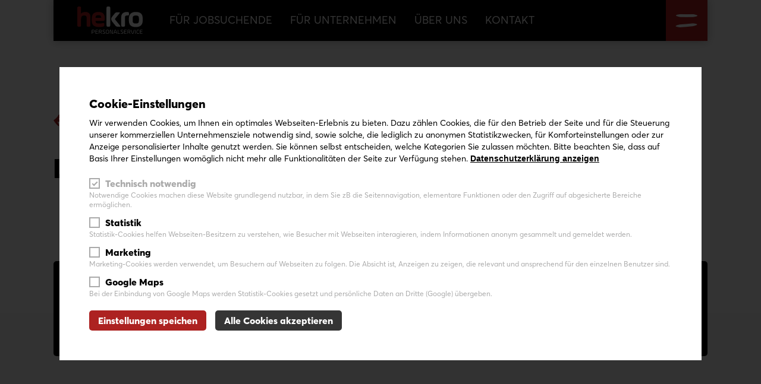

--- FILE ---
content_type: text/html; charset=UTF-8
request_url: https://www.hekro.at/job/landmaschinentechniker
body_size: 8506
content:

<!DOCTYPE html>
<html lang="de" dir="ltr" prefix="content: http://purl.org/rss/1.0/modules/content/  dc: http://purl.org/dc/terms/  foaf: http://xmlns.com/foaf/0.1/  og: http://ogp.me/ns#  rdfs: http://www.w3.org/2000/01/rdf-schema#  schema: http://schema.org/  sioc: http://rdfs.org/sioc/ns#  sioct: http://rdfs.org/sioc/types#  skos: http://www.w3.org/2004/02/skos/core#  xsd: http://www.w3.org/2001/XMLSchema# ">
  	<head>
		<meta charset="utf-8" />
<noscript><style>form.antibot * :not(.antibot-message) { display: none !important; }</style>
</noscript><link rel="canonical" href="https://www.hekro.at/job/landmaschinentechniker" />
<meta name="description" content="Bewerben Sie sich jetzt als &quot;Landmaschinentechniker&quot; in Wels - Stellenangebote von hekro für echte &quot;Freude am Job“!" />
<meta property="og:title" content="Landmaschinentechniker" />
<meta property="og:description" content="Bewerben Sie sich jetzt als &quot;Landmaschinentechniker&quot; in Wels - Stellenangebote von hekro für echte &quot;Freude am Job“!" />
<meta property="og:image" content="https://www.hekro.at/themes/custom/images/meta_image.png" />
<meta name="MobileOptimized" content="width" />
<meta name="HandheldFriendly" content="true" />
<meta name="viewport" content="width=device-width, initial-scale=1.0" />
<link rel="icon" href="/themes/custom/favicon.ico" type="image/vnd.microsoft.icon" />
<script src="/sites/default/files/eu_cookie_compliance/eu_cookie_compliance.script.js?t97f38" defer></script>

		<link rel="apple-touch-icon" sizes="180x180" href="https://www.hekro.at/themes/custom/images/favicons/apple-touch-icon.png">
        <link rel="icon" type="image/png" sizes="32x32" href="https://www.hekro.at/themes/custom/images/favicons/favicon-32x32.png">
        <link rel="icon" type="image/png" sizes="16x16" href="https://www.hekro.at/themes/custom/images/favicons/favicon-16x16.png">
        <link rel="manifest" href="https://www.hekro.at/themes/custom/site.webmanifest">
        <link rel="shortcut icon" href="https://www.hekro.at/themes/custom/images/favicons/favicon.ico">
        <meta name="apple-mobile-web-app-title" content="hekro - Personalservice">
        <meta name="application-name" content="hekro - Personalservice">
        <link rel="mask-icon" href="https://www.hekro.at/themes/custom/images/favicons/safari-pinned-tab.svg" color="#ad2221">
        <meta name="msapplication-TileColor" content="#ffffff">
        <meta name="msapplication-config" content="https://www.hekro.at/themes/custom/browserconfig.xml">
        <meta name="theme-color" content="#000000">
		<link href="https://www.hekro.at/themes/custom/images/meta_image.png" rel="image_src">
        <link rel="preconnect" href="https://embed.typeform.com/" crossorigin />
        <link rel="preconnect" href="https://images.typeform.com/" crossorigin />
        <link rel="preconnect" href="https://maps.googleapis.com/" crossorigin />
		<title>▷ Landmaschinentechniker in Wels | hekro - Personalservice | Wels - Grieskirchen - Mattighofen</title>
        <meta name="viewport" content="width=device-width, initial-scale=1, maximum-scale=1">
    	<meta name="format-detection" content="telephone=no">
		<link rel="stylesheet" media="all" href="/sites/default/files/css/css_DABBQXWTIkWpiD9gSK5oka9SLgbQMjy4OK6AAaoxyZk.css" />
<link rel="stylesheet" media="all" href="/sites/default/files/css/css_bW9vpgeM492cawulDEHO-lgNP0ePgM2IJNs7JAWTHGU.css" />
<link rel="stylesheet" media="all" href="/sites/default/files/css/css_f10JnjuIfuH2ls6LFDfj0SUYa1W67jXgVO7GOV9DDO8.css" />

		
	</head>
  	<body class="path-node page-node-type-job">
		
		  <div class="dialog-off-canvas-main-canvas" data-off-canvas-main-canvas>
    
<header id="header">
    <section>
        <a id="logo" href="https://www.hekro.at/" title="hekro - Personalservice">
            <img class="lazyload" data-src="https://www.hekro.at/themes/custom/logo/logo.svg" alt="hekro - Personalservice" width="200" height="200" />
        </a>
        <a id="menu-icon" href="#" title="Menü">
            <i class="icon-burger-button-line"></i>
            <i class="icon-burger-button-line"></i>
        </a>
        <div class="region-header">
            
	<nav role="navigation" aria-labelledby="block-custom-main-menu-menu" id="block-custom-main-menu" class="block block-menu navigation menu--main">
            
  <h2 class="visually-hidden" id="block-custom-main-menu-menu">Main navigation</h2>
  

        
              <ul class="menu">
                    <li class="menu-item">
        <a href="/fuer-jobsuchende" data-drupal-link-system-path="node/5">Für Jobsuchende</a>
              </li>
                <li class="menu-item">
        <a href="/fuer-unternehmen" data-drupal-link-system-path="node/10">Für Unternehmen</a>
              </li>
                <li class="menu-item">
        <a href="/ueber-uns" data-drupal-link-system-path="node/11">Über uns</a>
              </li>
                <li class="menu-item">
        <a href="/kontakt" data-drupal-link-system-path="node/8">Kontakt</a>
              </li>
        </ul>
  


  </nav>


            <a class="link no-icon" title="Offene Stellen" href="/offene-stellen">Offene Stellen</a>
        </div>
        <div id="navigation">
            <div class="navigation-wrapper">
                
	<nav role="navigation" aria-labelledby="block-burgermenu-menu" id="block-burgermenu" class="block block-menu navigation menu--burger-menu">
            
  <h2 class="visually-hidden" id="block-burgermenu-menu">Burger Menü</h2>
  

        
                <ul class="menu">
                      
                                <li class="menu-item h1">
                    <a href="/" data-drupal-link-system-path="&lt;front&gt;">Startseite</a>
                </li>
                      
                                <li class="menu-item h1">
                    <a href="/fuer-jobsuchende" data-drupal-link-system-path="node/5">Für Jobsuchende</a>
                </li>
                      
                                <li class="menu-item h1">
                    <a href="/fuer-unternehmen" data-drupal-link-system-path="node/10">Für Unternehmen</a>
                </li>
                      
                                <li class="menu-item h1">
                    <a href="/ueber-uns" data-drupal-link-system-path="node/11">Über uns</a>
                </li>
                    </ul>
    


<div class="button-wrapper"><a class="button jobs" href="/offene-stellen" title="Job finden">Job finden</a></div>
  </nav>
<nav role="navigation" aria-labelledby="block-burgermenuklein-menu" id="block-burgermenuklein" class="block block-menu navigation menu--burger-menu-small">
            
  <h2 class="visually-hidden" id="block-burgermenuklein-menu">Burger Menü (Klein)</h2>
  

        
                <ul class="menu">
                      
                                <li class="menu-item h4">
                    <a href="/kontakt" data-drupal-link-system-path="node/8">Kontakt</a>
                </li>
                      
                                <li class="menu-item h4">
                    <a href="/downloads" data-drupal-link-system-path="node/15">Downloads</a>
                </li>
                      
                                <li class="menu-item h4">
                    <a href="/news" data-drupal-link-system-path="node/12">News</a>
                </li>
                    </ul>
    


<div id="block-custom-menu-socialmedia" class="block block-socialmedia">
            <a href="https://www.instagram.com/hekropersonal/" target="blank" title="Instagram"><i class="icon-instagram"></i></a>
                <a href="https://www.tiktok.com/@hekropersonal" target="blank" title="TikTok"><i class="icon-tiktok"></i></a>
                <a href="https://www.facebook.com/hekropersonal" target="blank" title="Facebook"><i class="icon-facebook"></i></a>
                <a href="https://www.linkedin.com/company/hekro-personalservice-gmbh/" target="blank" title="LinkedIn"><i class="icon-linkedin"></i></a>
    </div>

<div class="lottie" data-url="/themes/custom/lottie/illustration-2.json"></div>
  </nav>


                
            </div>
        </div>
    </section>
    <div class="header-small-sizer"></div>
    <div class="menu-bg"></div>
</header>

<main id="main">
            
	<div data-drupal-messages-fallback class="hidden"></div><div id="block-custom-content" class="block block-system block-system-main-block">
      

<article id="node-job"  role="article" about="/job/landmaschinentechniker" class="node node--type-job node--view-mode-full nid-688">
    
    <div id="content">
        <section>
            <div class="content slidein">
                <a class="overview dialog-hide" href="/offene-stellen" title="Zur Übersicht"><i class="icon-left"></i> Zur Übersicht</a>
                <h1 class="h1 slidein">Landmaschinentechniker <span class="gender">(m/w/x)</span></h1>
            </div>
            <div class="facts items">
                <div class="item slidein">
                    <div class="label">Branche</div>
                    <div class="value">Handel</div>
                </div>
                <div class="item slidein">
                    <div class="label">Region</div>
                    <div class="value">4600 Wels, Wels</div>
                </div>
                <div class="item slidein">
                    <div class="label">Arbeitszeit</div>
                    <div class="value">Tagesarbeitszeit (40 Std.)</div>
                </div>
                <div class="item slidein">
                    <div class="label">Anstellungsart</div>
                    <div class="value">Vollzeit</div>
                </div>
                <div class="item slidein">
                    <div class="label">Brutto Entgelt</div>
                    <div class="value">ab € 3000,00/Monat</div>
                </div>
            </div>
            <div class="lottie" data-url="/themes/custom/lottie/illustration-4.json"></div>
        </section>
    </div>

    <div id="details">
        <section>
            <div class="details">
                <div class="items">
                    <div class="item slidein">
                        <h2 class="h4 color-primary">Das erwartet Sie</h2>
                        <div class="text body"><ul><li>Reparaturarbeiten und Servicetätigkeiten bei Traktoren, Anhängern, Dieselkompressoren und anderen Bau/Landmaschinenfahrzeugen</li>
<li>Enge Zusammenarbeit mit den Abteilungen Elektro und Service</li>
<li>Arbeitszeiten: leichte Gleitzeit Beginn zwischen 6 und 7 Uhr – spätestens 16.30 Uhr / Freitag bis 12.30 Uhr</li>
</ul></div>
                    </div>
                    <div class="item slidein">
                        <h2 class="h4 color-primary">Das bringen Sie mit</h2>
                        <div class="text body"><ul><li>Abgeschlossene Lehre im KFZ- oder Landmaschinenbereich</li>
<li>anlernfähig, Organisationstalent</li>
<li>Selbstständigkeit, Teamfähigkeit, Verantwortungsbewusstsein</li>
<li>Führerschein B, C, F, E (Kostenübernahme für C, E nach Absprache möglich)</li>
<li>Staplerschein, Kranschein von Vorteil (Kostenübernahme nach Absprache möglich)</li>
<li>PC-Grundkenntnisse</li>
</ul><p>Ein eigenes Fahrzeug (Auto, Moped, Fahrrad etc.) zum Erreichen des Arbeitsortes ist von Vorteil. Die Stelle ist auch im Raum Wels öffentlich erreichbar.</p></div>
                    </div>
                    <div class="item slidein">
                        <h2 class="h4 color-primary">Wir bieten Ihnen</h2>
                        <div class="text body"><ul><li>Persönliche Beratung durch unsere Recruiter </li>
<li>Langfristige Anstellung in einem krisensicheren Unternehmen</li>
<li>Übernahmemöglichkeit nach Einarbeitung</li>
<li>Mitarbeiterprämien, Mittagessen in der Kantine</li>
<li>Gleitzeit </li>
<li>Entsprechende Aus- und Weiterbildungsangebote</li>
</ul></div>
                    </div>
                                            <div class="item slidein">
                            <div class="h4 color-primary">Ein faires &amp; attraktives Entgelt: Das im Kollektivvertrag geregelte Mindestbruttoentgelt beträgt € 3000,-monatlich. Je nach Qualifikationen ist auch eine Überzahlung möglich.</div>
                        </div>
                                    </div>
            </div>
            <div class="location slidein">
                <h2 class="h1">Freude <br/>am Job<br/><i class="icon-smile"></i></h2>
                <div class="contact">
                    hekro Personalservice GmbH<br/>
	Traungasse 27<br/>
	4600 Wels<br/>
	<strong>T</strong>
	<a href="tel:%2B437242%2F890060">+43 7242/89 00 60</a><br/>
<strong>E</strong>
<span class="spamspan"><span class="u">wels</span> [at] <span class="d">hekro.at</span></span></p>

                </div>
                <div class="button-wrapper">
                    <div class="link-wrapper">
                        <a class="apply h4 link no-icon slidein" title="Jetzt bewerben" data-tf-popup="MCSjuJvE" data-tf-size="70" data-tf-auto-close="5000" data-tf-medium="snippet" data-tf-hidden="jobbezeichnung=Landmaschinentechniker,region=Wels,anstellungsart=Vollzeit,standort=wels@hekro.at,url=https://www.hekro.at/job/landmaschinentechniker">Jetzt bewerben</a>
                    </div>
                    <div class="actions slidein">
                        <div class="pdf"><a href="/pdf/job/688" target="_blank" title="PDF herunterladen"><i class="icon-download"></i>PDF</a></div>
                        <i class="icon-trenner"></i>
                        <div class="share-container dropdown-container">
                            <a class="share dropdown" title="Teilen" href="#"><i class="icon-share"></i> Teilen</a>
                            <div class="dropdown-content">
                                <a class="facebook" href="https://www.facebook.com/sharer/sharer.php?u=https://www.hekro.at/job/landmaschinentechniker" target:"_blank" title="auf Facebook teilen">Facebook</a>
                                <a class="linkedin" href="https://www.linkedin.com/shareArticle?mini=true&amp;url=https://www.hekro.at/job/landmaschinentechniker" target:"_blank"  title="bei LinkedIn teilen">LinkedIn</a>
                                <a class="xing" href="https://www.xing.com/spi/shares/new?url=https://www.hekro.at/job/landmaschinentechniker" target="_blank" title="bei Xing teilen">Xing</a>
                                <a class="mail" href="mailto:?body=https://www.hekro.at/job/landmaschinentechniker" title="per E-Mail versenden"> per E-Mail senden</a>
                                <a class="copy-url" href="https://www.hekro.at/job/landmaschinentechniker" title="Link kopieren">Link kopieren</a>
                            </div>
                        </div>
                    </div>
                </div>
            </div>
            <div class="applicate-button-mobile">
                <a class="button" title="Jetzt bewerben" data-tf-popup="MCSjuJvE" data-tf-size="70" data-tf-auto-close="5000" data-tf-medium="snippet" data-tf-hidden="jobbezeichnung=Landmaschinentechniker,region=Wels,anstellungsart=Vollzeit,standort=wels@hekro.at,url=https://www.hekro.at/job/landmaschinentechniker">Jetzt bewerben</a>
            </div>
        </section>
    </div>

        <script type="application/ld+json">
        {
            "@context" : "https://schema.org/",
            "@type" : "JobPosting",
            "title" : "Landmaschinentechniker (m/w/x)",
            "description" : "<ul><li>Reparaturarbeiten und Servicetätigkeiten bei Traktoren, Anhängern, Dieselkompressoren und anderen Bau/Landmaschinenfahrzeugen</li>
<li>Enge Zusammenarbeit mit den Abteilungen Elektro und Service</li>
<li>Arbeitszeiten: leichte Gleitzeit Beginn zwischen 6 und 7 Uhr – spätestens 16.30 Uhr / Freitag bis 12.30 Uhr</li>
</ul>",
            "identifier": {
                "@type": "PropertyValue",
                "name": "Landmaschinentechniker (m/w/x)",
                "value": "688"
            },
            "datePosted" : "2025-05-29",
            "employmentType" : "FULL_TIME",
            "hiringOrganization" : {
                "@type" : "Organization",
                "name" : "hekro Personalservice GmbH",
                "sameAs" : "http://www.hekro.at",
                "Logo" : "https://www.hekro.at/themes/custom/logo/logo_google_jobs.png"
            },
            "jobLocation": {
                "@type": "Place",
                "address": {
                    "@type": "PostalAddress",
                    "streetAddress": "",
                    "addressLocality": "",
                    "postalCode": "4600",
                    "addressCountry": "AT",
                    "addressRegion": "Oberösterreich"
                }
            }
        }
    </script>
  
</article>
  </div>


    </main>

<footer id="footer">
    <div id="block-custom-footer-banner" class="block block-banner">
    <div class="bg-text">
        <div class="h1 big slidein text-loop"><div class="item"><strong>Wels </strong>Mattighofen <strong>Grieskirchen</strong> Wels<strong> Mattighofen</strong> Grieskirchen <strong>Wels </strong>Mattighofen <strong>Grieskirchen </strong>Wels<strong> Mattighofen </strong>Grieskirchen</div></div>
    </div>
</div>
    <section class="slidein">
                    <div id="block-custom-footer-locations" class="block block-locations">
            <div class="item slidein">
            <a href="https://www.google.at/maps?q=Traungasse 27, 4600 Wels" target="_blank" title="Zentrale
Wels">
    <strong>Zentrale
Wels</strong><br/>
    Traungasse 27<br/>
    4600 Wels<br/><br/>
</a>
<strong>T</strong> <a href="tel:%2B437242%2F890060">+43 7242/89 00 60</a><br/>
<strong>E</strong> <span class="spamspan"><span class="u">wels</span> [at] <span class="d">hekro.at</span></span>
        </div>
            <div class="item slidein">
            <a href="https://www.google.at/maps?q=Landstraße 3A, 5231 Schalchen/Mattighofen" target="_blank" title="Niederlassung
Mattighofen">
    <strong>Niederlassung
Mattighofen</strong><br/>
    Landstraße 3A<br/>
    5231 Schalchen/Mattighofen<br/><br/>
</a>
<strong>T</strong> <a href="tel:%2B437742%2F59081">+43 7742/590 81</a><br/>
<strong>E</strong> <span class="spamspan"><span class="u">mattighofen</span> [at] <span class="d">hekro.at</span></span>
        </div>
            <div class="item slidein">
            <a href="https://www.google.at/maps?q=Lobmeyrstraße 1, 4710 Grieskirchen" target="_blank" title="Niederlassung
Grieskirchen">
    <strong>Niederlassung
Grieskirchen</strong><br/>
    Lobmeyrstraße 1<br/>
    4710 Grieskirchen<br/><br/>
</a>
<strong>T</strong> <a href="tel:%2B437248%2F68168">+43 7248/681 68</a><br/>
<strong>E</strong> <span class="spamspan"><span class="u">grieskirchen</span> [at] <span class="d">hekro.at</span></span>
        </div>
    </div>
    <div id="block-custom-footer-recruiting-office" class="block block-recruiting-office">
                    <div class="top">
<a href="https://www.google.at/maps?q=Steinhüblstraße 1, 4800 Attnang-Puchheim" target="_blank" title="Recruiting-Büro">
    <strong>Recruiting-Büro</a></strong><span> | </span><div class="adress">Steinhüblstraße 1<span>, </span></br>4800 Attnang-Puchheim</div><span> | </span><div class="mail"><strong>E</strong> <span class="spamspan"><span class="u">attnang</span> [at] <span class="d">hekro.at</span></span></div>
</div>
<div class="bottom">
<div class="open"><p>Öffnungszeiten nur nach telefonischer Terminvereinbarung:</p></div><div class="phone"><a href="tel:%2B43664%2F88445524">+43664/88 44 55 24</a></div>
</div>


            </div>

                
	<nav role="navigation" aria-labelledby="block-custom-footer-menu" id="block-custom-footer" class="block block-menu navigation menu--footer">
            
  <h2 class="visually-hidden" id="block-custom-footer-menu">Footer</h2>
  

        
              <ul class="menu">
                    <li class="menu-item">
        <a href="/kontakt" data-drupal-link-system-path="node/8">Kontakt</a>
              </li>
                <li class="menu-item">
        <a href="/downloads" data-drupal-link-system-path="node/15">Downloads</a>
              </li>
                <li class="menu-item">
        <a href="/news" data-drupal-link-system-path="node/12">News</a>
              </li>
                <li class="menu-item">
        <a href="/impressum" data-drupal-link-system-path="node/3">Impressum</a>
              </li>
                <li class="menu-item">
        <a href="/datenschutz" data-drupal-link-system-path="node/2">Datenschutz</a>
              </li>
                <li class="menu-item">
        <a href="/#cookie-consent" data-drupal-link-system-path="&lt;front&gt;">Cookie-Einstellungen</a>
              </li>
        </ul>
  


  </nav>


        <div id="block-custom-footer-socialmedia" class="block block-socialmedia">
            <a href="https://www.instagram.com/hekropersonal/" target="blank" title="Instagram"><i class="icon-instagram"></i></a>
                <a href="https://www.tiktok.com/@hekropersonal" target="blank" title="TikTok"><i class="icon-tiktok"></i></a>
                <a href="https://www.facebook.com/hekropersonal" target="blank" title="Facebook"><i class="icon-facebook"></i></a>
                <a href="https://www.linkedin.com/company/hekro-personalservice-gmbh/" target="blank" title="LinkedIn"><i class="icon-linkedin"></i></a>
    </div>
    </section>
</footer>

<div id="footer_logos">
    <div id="block-custom-footer-logos" class="block block-logos">
            <div class="item">
            
<picture>
    <source srcset="/sites/default/files/styles/logo/public/media/images/2022/12/logo-footer-1.png.webp?itok=iJfYeVl8" type="image/webp">
    <img class="lazyload" src="#" data-src="/sites/default/files/styles/logo/public/media/images/2022/12/logo-footer-1.png?itok=iJfYeVl8" title="Arbeitskräfteüberlassung" alt="" />
</picture>


        </div>
            <div class="item">
            
<picture>
    <source srcset="/sites/default/files/styles/logo/public/media/images/2024/11/2024-11_kununu_top_company_2025_plakette.png.webp?itok=1xSDnFTP" type="image/webp">
    <img class="lazyload" src="#" data-src="/sites/default/files/styles/logo/public/media/images/2024/11/2024-11_kununu_top_company_2025_plakette.png?itok=1xSDnFTP" title="Kununu Top Company 2025" alt="Kununu Top Company 2025" />
</picture>


        </div>
            <div class="item">
            
<picture>
    <source srcset="/sites/default/files/styles/logo/public/media/images/2022/12/logo-footer-2.png.webp?itok=7dlb0dSm" type="image/webp">
    <img class="lazyload" src="#" data-src="/sites/default/files/styles/logo/public/media/images/2022/12/logo-footer-2.png?itok=7dlb0dSm" title="Mitglied bei Österreichs Personal Dienstleister" alt="" />
</picture>


        </div>
    </div>
</div>

<div class="tf-chat" data-tf-popover="BpKadU87" data-tf-auto-close="5000" data-tf-button-color="#AD2221" data-tf-medium="snippet" data-tf-hidden="standort=wels@hekro.at&amp;url=/job/landmaschinentechniker" style="all:unset;"></div>
  </div>

		
		<script type="application/json" data-drupal-selector="drupal-settings-json">{"path":{"baseUrl":"\/","scriptPath":null,"pathPrefix":"","currentPath":"node\/688","currentPathIsAdmin":false,"isFront":false,"currentLanguage":"de"},"pluralDelimiter":"\u0003","suppressDeprecationErrors":true,"ajaxPageState":{"libraries":"classy\/base,classy\/messages,core\/normalize,custom\/global,custom\/job,eu_cookie_compliance\/eu_cookie_compliance_bare,extlink\/drupal.extlink,paragraphs\/drupal.paragraphs.unpublished,spamspan\/obfuscate,system\/base","theme":"custom","theme_token":null},"ajaxTrustedUrl":[],"ckeditorheight":{"offset":1,"line_height":1.5,"unit":"em","disable_autogrow":false},"data":{"extlink":{"extTarget":true,"extTargetNoOverride":false,"extNofollow":false,"extNoreferrer":false,"extFollowNoOverride":false,"extClass":"0","extLabel":"(Link ist extern)","extImgClass":false,"extSubdomains":true,"extExclude":"","extInclude":"","extCssExclude":"","extCssExplicit":"","extAlert":false,"extAlertText":"Dieser Link f\u00fchrt Sie zu einer externen Website. Wir sind nicht f\u00fcr deren Inhalt verantwortlich.","mailtoClass":"0","mailtoLabel":"(Link zum E-Mailversand)","extUseFontAwesome":false,"extIconPlacement":"append","extFaLinkClasses":"fa fa-external-link","extFaMailtoClasses":"fa fa-envelope-o","whitelistedDomains":null}},"eu_cookie_compliance":{"cookie_policy_version":"1.0.0","popup_enabled":true,"popup_agreed_enabled":false,"popup_hide_agreed":false,"popup_clicking_confirmation":false,"popup_scrolling_confirmation":false,"popup_html_info":"\u003Cdiv class=\u0022eu-cookie-compliance-banner eu-cookie-compliance-banner-info eu-cookie-compliance-banner--categories\u0022\u003E\n  \u003Cdiv class=\u0022popup-content info eu-cookie-compliance-content\u0022\u003E\n    \u003Cdiv class=\u0022popup-content-inner\u0022\u003E\n      \u003Cdiv id=\u0022popup-text\u0022 class=\u0022eu-cookie-compliance-message\u0022\u003E\n        \u003Cdiv class=\u0022title\u0022\u003ECookie-Einstellungen\u003C\/div\u003E\n        \u003Cp\u003EWir verwenden Cookies, um Ihnen ein optimales Webseiten-Erlebnis zu bieten. Dazu z\u00e4hlen Cookies, die f\u00fcr den Betrieb der Seite und f\u00fcr die Steuerung unserer kommerziellen Unternehmensziele notwendig sind, sowie solche, die lediglich zu anonymen Statistikzwecken, f\u00fcr Komforteinstellungen oder zur Anzeige personalisierter Inhalte genutzt werden. Sie k\u00f6nnen selbst entscheiden, welche Kategorien Sie zulassen m\u00f6chten. Bitte beachten Sie, dass auf Basis Ihrer Einstellungen wom\u00f6glich nicht mehr alle Funktionalit\u00e4ten der Seite zur Verf\u00fcgung stehen. \u003Cbutton type=\u0022button\u0022 class=\u0022find-more-button eu-cookie-compliance-more-button\u0022\u003EDatenschutzerkl\u00e4rung anzeigen\u003C\/button\u003E\u003C\/p\u003E\n      \u003C\/div\u003E\n\n              \u003Cdiv id=\u0022eu-cookie-compliance-categories\u0022 class=\u0022eu-cookie-compliance-categories clearfix\u0022\u003E\n                      \u003Cdiv class=\u0022eu-cookie-compliance-category js-form-type-checkbox\u0022\u003E\n              \u003Cdiv class=\u0022form-item disabled\u0022\u003E\n                \u003Cinput type=\u0022checkbox\u0022 name=\u0022cookie-categories\u0022 id=\u0022cookie-category-required\u0022 value=\u0022required\u0022  checked   disabled \u003E\n                \u003Clabel for=\u0022cookie-category-required\u0022\u003ETechnisch notwendig\u003C\/label\u003E\n              \u003C\/div\u003E\n                              \u003Cdiv class=\u0022eu-cookie-compliance-category-description\u0022\u003ENotwendige Cookies machen diese Website grundlegend nutzbar, in dem Sie zB die Seitennavigation, elementare Funktionen oder den Zugriff auf abgesicherte Bereiche erm\u00f6glichen.\u003C\/div\u003E\n                          \u003C\/div\u003E\n                      \u003Cdiv class=\u0022eu-cookie-compliance-category js-form-type-checkbox\u0022\u003E\n              \u003Cdiv class=\u0022form-item \u0022\u003E\n                \u003Cinput type=\u0022checkbox\u0022 name=\u0022cookie-categories\u0022 id=\u0022cookie-category-statistics\u0022 value=\u0022statistics\u0022  \u003E\n                \u003Clabel for=\u0022cookie-category-statistics\u0022\u003EStatistik\u003C\/label\u003E\n              \u003C\/div\u003E\n                              \u003Cdiv class=\u0022eu-cookie-compliance-category-description\u0022\u003EStatistik-Cookies helfen Webseiten-Besitzern zu verstehen, wie Besucher mit Webseiten interagieren, indem Informationen anonym gesammelt und gemeldet werden. \u003C\/div\u003E\n                          \u003C\/div\u003E\n                      \u003Cdiv class=\u0022eu-cookie-compliance-category js-form-type-checkbox\u0022\u003E\n              \u003Cdiv class=\u0022form-item \u0022\u003E\n                \u003Cinput type=\u0022checkbox\u0022 name=\u0022cookie-categories\u0022 id=\u0022cookie-category-marketing\u0022 value=\u0022marketing\u0022  \u003E\n                \u003Clabel for=\u0022cookie-category-marketing\u0022\u003EMarketing\u003C\/label\u003E\n              \u003C\/div\u003E\n                              \u003Cdiv class=\u0022eu-cookie-compliance-category-description\u0022\u003EMarketing-Cookies werden verwendet, um Besuchern auf Webseiten zu folgen. Die Absicht ist, Anzeigen zu zeigen, die relevant und ansprechend f\u00fcr den einzelnen Benutzer sind.\u003C\/div\u003E\n                          \u003C\/div\u003E\n                      \u003Cdiv class=\u0022eu-cookie-compliance-category js-form-type-checkbox\u0022\u003E\n              \u003Cdiv class=\u0022form-item \u0022\u003E\n                \u003Cinput type=\u0022checkbox\u0022 name=\u0022cookie-categories\u0022 id=\u0022cookie-category-google_maps\u0022 value=\u0022google_maps\u0022  \u003E\n                \u003Clabel for=\u0022cookie-category-google_maps\u0022\u003EGoogle Maps\u003C\/label\u003E\n              \u003C\/div\u003E\n                              \u003Cdiv class=\u0022eu-cookie-compliance-category-description\u0022\u003EBei der Einbindung von Google Maps werden Statistik-Cookies gesetzt und pers\u00f6nliche Daten an Dritte (Google) \u00fcbergeben.\u003C\/div\u003E\n                          \u003C\/div\u003E\n                  \u003C\/div\u003E\n      \n      \u003Cdiv id=\u0022popup-buttons\u0022 class=\u0022eu-cookie-compliance-buttons clearfix\u0022\u003E\n        \u003Cdiv class=\u0022buttons-container clearfix\u0022\u003E\n                      \u003Cbutton type=\u0022button\u0022 class=\u0022button categories-button eu-cookie-compliance-save-preferences-button\u0022\u003EEinstellungen speichen\u003C\/button\u003E\n                    \u003Cbutton type=\u0022button\u0022 class=\u0022button filled agree-button eu-cookie-compliance-default-button\u0022\u003EAlle Cookies akzeptieren\u003C\/button\u003E\n        \u003C\/div\u003E\n      \u003C\/div\u003E\n    \u003C\/div\u003E\n  \u003C\/div\u003E\n\u003C\/div\u003E","use_mobile_message":false,"mobile_popup_html_info":"\u003Cdiv class=\u0022eu-cookie-compliance-banner eu-cookie-compliance-banner-info eu-cookie-compliance-banner--categories\u0022\u003E\n  \u003Cdiv class=\u0022popup-content info eu-cookie-compliance-content\u0022\u003E\n    \u003Cdiv class=\u0022popup-content-inner\u0022\u003E\n      \u003Cdiv id=\u0022popup-text\u0022 class=\u0022eu-cookie-compliance-message\u0022\u003E\n        \u003Cdiv class=\u0022title\u0022\u003ECookie-Einstellungen\u003C\/div\u003E\n        \u003Cp\u003EWir verwenden Cookies, um Ihnen ein optimales Webseiten-Erlebnis zu bieten. Dazu z\u00e4hlen Cookies, die f\u00fcr den Betrieb der Seite und f\u00fcr die Steuerung unserer kommerziellen Unternehmensziele notwendig sind, sowie solche, die lediglich zu anonymen Statistikzwecken, f\u00fcr Komforteinstellungen oder zur Anzeige personalisierter Inhalte genutzt werden. Sie k\u00f6nnen selbst entscheiden, welche Kategorien Sie zulassen m\u00f6chten. Bitte beachten Sie, dass auf Basis Ihrer Einstellungen wom\u00f6glich nicht mehr alle Funktionalit\u00e4ten der Seite zur Verf\u00fcgung stehen. \u003Cbutton type=\u0022button\u0022 class=\u0022find-more-button eu-cookie-compliance-more-button\u0022\u003EDatenschutzerkl\u00e4rung anzeigen\u003C\/button\u003E\u003C\/p\u003E\n      \u003C\/div\u003E\n\n              \u003Cdiv id=\u0022eu-cookie-compliance-categories\u0022 class=\u0022eu-cookie-compliance-categories clearfix\u0022\u003E\n                      \u003Cdiv class=\u0022eu-cookie-compliance-category js-form-type-checkbox\u0022\u003E\n              \u003Cdiv class=\u0022form-item disabled\u0022\u003E\n                \u003Cinput type=\u0022checkbox\u0022 name=\u0022cookie-categories\u0022 id=\u0022cookie-category-required\u0022 value=\u0022required\u0022  checked   disabled \u003E\n                \u003Clabel for=\u0022cookie-category-required\u0022\u003ETechnisch notwendig\u003C\/label\u003E\n              \u003C\/div\u003E\n                              \u003Cdiv class=\u0022eu-cookie-compliance-category-description\u0022\u003ENotwendige Cookies machen diese Website grundlegend nutzbar, in dem Sie zB die Seitennavigation, elementare Funktionen oder den Zugriff auf abgesicherte Bereiche erm\u00f6glichen.\u003C\/div\u003E\n                          \u003C\/div\u003E\n                      \u003Cdiv class=\u0022eu-cookie-compliance-category js-form-type-checkbox\u0022\u003E\n              \u003Cdiv class=\u0022form-item \u0022\u003E\n                \u003Cinput type=\u0022checkbox\u0022 name=\u0022cookie-categories\u0022 id=\u0022cookie-category-statistics\u0022 value=\u0022statistics\u0022  \u003E\n                \u003Clabel for=\u0022cookie-category-statistics\u0022\u003EStatistik\u003C\/label\u003E\n              \u003C\/div\u003E\n                              \u003Cdiv class=\u0022eu-cookie-compliance-category-description\u0022\u003EStatistik-Cookies helfen Webseiten-Besitzern zu verstehen, wie Besucher mit Webseiten interagieren, indem Informationen anonym gesammelt und gemeldet werden. \u003C\/div\u003E\n                          \u003C\/div\u003E\n                      \u003Cdiv class=\u0022eu-cookie-compliance-category js-form-type-checkbox\u0022\u003E\n              \u003Cdiv class=\u0022form-item \u0022\u003E\n                \u003Cinput type=\u0022checkbox\u0022 name=\u0022cookie-categories\u0022 id=\u0022cookie-category-marketing\u0022 value=\u0022marketing\u0022  \u003E\n                \u003Clabel for=\u0022cookie-category-marketing\u0022\u003EMarketing\u003C\/label\u003E\n              \u003C\/div\u003E\n                              \u003Cdiv class=\u0022eu-cookie-compliance-category-description\u0022\u003EMarketing-Cookies werden verwendet, um Besuchern auf Webseiten zu folgen. Die Absicht ist, Anzeigen zu zeigen, die relevant und ansprechend f\u00fcr den einzelnen Benutzer sind.\u003C\/div\u003E\n                          \u003C\/div\u003E\n                      \u003Cdiv class=\u0022eu-cookie-compliance-category js-form-type-checkbox\u0022\u003E\n              \u003Cdiv class=\u0022form-item \u0022\u003E\n                \u003Cinput type=\u0022checkbox\u0022 name=\u0022cookie-categories\u0022 id=\u0022cookie-category-google_maps\u0022 value=\u0022google_maps\u0022  \u003E\n                \u003Clabel for=\u0022cookie-category-google_maps\u0022\u003EGoogle Maps\u003C\/label\u003E\n              \u003C\/div\u003E\n                              \u003Cdiv class=\u0022eu-cookie-compliance-category-description\u0022\u003EBei der Einbindung von Google Maps werden Statistik-Cookies gesetzt und pers\u00f6nliche Daten an Dritte (Google) \u00fcbergeben.\u003C\/div\u003E\n                          \u003C\/div\u003E\n                  \u003C\/div\u003E\n      \n      \u003Cdiv id=\u0022popup-buttons\u0022 class=\u0022eu-cookie-compliance-buttons clearfix\u0022\u003E\n        \u003Cdiv class=\u0022buttons-container clearfix\u0022\u003E\n                      \u003Cbutton type=\u0022button\u0022 class=\u0022button categories-button eu-cookie-compliance-save-preferences-button\u0022\u003EEinstellungen speichen\u003C\/button\u003E\n                    \u003Cbutton type=\u0022button\u0022 class=\u0022button filled agree-button eu-cookie-compliance-default-button\u0022\u003EAlle Cookies akzeptieren\u003C\/button\u003E\n        \u003C\/div\u003E\n      \u003C\/div\u003E\n    \u003C\/div\u003E\n  \u003C\/div\u003E\n\u003C\/div\u003E","mobile_breakpoint":768,"popup_html_agreed":false,"popup_use_bare_css":true,"popup_height":"auto","popup_width":"100%","popup_delay":1000,"popup_link":"\/datenschutz","popup_link_new_window":true,"popup_position":false,"fixed_top_position":true,"popup_language":"de","store_consent":true,"better_support_for_screen_readers":false,"cookie_name":"","reload_page":false,"domain":"","domain_all_sites":false,"popup_eu_only":false,"popup_eu_only_js":false,"cookie_lifetime":100,"cookie_session":0,"set_cookie_session_zero_on_disagree":0,"disagree_do_not_show_popup":false,"method":"categories","automatic_cookies_removal":false,"allowed_cookies":"has_js\r\nstatistics:_fbp\r\nstatistics:_ga\r\nstatistics:_ga_5B1EDH7RDC\r\nstatistics:_ga_6DZS9GQLD2\r\nstatistics:_ga_N5XD3Y0KMY\r\nstatistics:_glc_au","withdraw_markup":"\u003Cbutton type=\u0022button\u0022 class=\u0022eu-cookie-withdraw-button\u0022\u003EZustimmung zur\u00fcckziehen\u003C\/button\u003E","withdraw_enabled":true,"reload_options":0,"reload_routes_list":"","withdraw_button_on_info_popup":false,"cookie_categories":["required","statistics","marketing","google_maps"],"cookie_categories_details":{"required":{"uuid":"7371c729-d765-4dec-843c-e9b377ec5329","langcode":"de","status":true,"dependencies":[],"id":"required","label":"Technisch notwendig","description":"Notwendige Cookies machen diese Website grundlegend nutzbar, in dem Sie zB die Seitennavigation, elementare Funktionen oder den Zugriff auf abgesicherte Bereiche erm\u00f6glichen.","checkbox_default_state":"required","weight":-10},"statistics":{"uuid":"a2f4ecf3-dc7f-4971-b8b8-56f575f4c00a","langcode":"de","status":true,"dependencies":[],"id":"statistics","label":"Statistik","description":"Statistik-Cookies helfen Webseiten-Besitzern zu verstehen, wie Besucher mit Webseiten interagieren, indem Informationen anonym gesammelt und gemeldet werden. ","checkbox_default_state":"unchecked","weight":-9},"marketing":{"uuid":"1a698221-def0-4064-81e7-1289472a603e","langcode":"de","status":true,"dependencies":[],"id":"marketing","label":"Marketing","description":"Marketing-Cookies werden verwendet, um Besuchern auf Webseiten zu folgen. Die Absicht ist, Anzeigen zu zeigen, die relevant und ansprechend f\u00fcr den einzelnen Benutzer sind.","checkbox_default_state":"unchecked","weight":-8},"google_maps":{"uuid":"7a8d93c6-206e-4110-93a5-89b569bb18c4","langcode":"de","status":true,"dependencies":[],"id":"google_maps","label":"Google Maps","description":"Bei der Einbindung von Google Maps werden Statistik-Cookies gesetzt und pers\u00f6nliche Daten an Dritte (Google) \u00fcbergeben.","checkbox_default_state":"unchecked","weight":-7}},"enable_save_preferences_button":true,"cookie_value_disagreed":"0","cookie_value_agreed_show_thank_you":"1","cookie_value_agreed":"2","containing_element":"body","settings_tab_enabled":false,"olivero_primary_button_classes":"","olivero_secondary_button_classes":"","close_button_action":"close_banner","open_by_default":true,"modules_allow_popup":true,"hide_the_banner":false,"geoip_match":true},"user":{"uid":0,"permissionsHash":"f4c58ef5669ef0de9bf13a8c40b70499e49adeab8624163b24d562c9e9d9ca15"}}</script>
<script src="/sites/default/files/js/js_THKizhpQX_UMSGZW2EjIOMiSp27YSAvFnnYrURqAgC4.js"></script>
<script src="//embed.typeform.com/next/embed.js"></script>
<script src="/sites/default/files/js/js_SCxlXHhPp_53enLIvzk0uVK34Ih7vgrb1XOG0j7LzOc.js"></script>
<script src="/modules/eu_cookie_compliance/js/eu_cookie_compliance.min.js?v=9.5.0" defer></script>
<script src="/sites/default/files/js/js_-2DRHr7AFyMBrn7K-4XixguRJ1lOuiC9tszy4dEsDgw.js"></script>

		<a class="moremedia" style="display: none;" href="https://www.moremedia.at" title="Werbeagentur - Webdesign Linz"><img src="https://www.hekro.at/themes/custom/images/moremedia.png" title="Werbeagentur - Webdesign Linz" alt="Werbeagentur - Webdesign Linz" width="10" height="100" /></a>
	</body>
</html>

--- FILE ---
content_type: text/css
request_url: https://www.hekro.at/sites/default/files/css/css_f10JnjuIfuH2ls6LFDfj0SUYa1W67jXgVO7GOV9DDO8.css
body_size: 7923
content:
.ui-dialog{position:absolute;z-index:1260;overflow:visible;padding:0;color:#000;border:solid 1px #ccc;background:#fff}@media all and (max-width:48em){.ui-dialog{width:92% !important}}.ui-dialog .ui-dialog-titlebar{border-width:0 0 1px;border-style:solid;border-color:#ccc;border-radius:0;background:#f3f4ee;font-weight:700}.ui-dialog .ui-dialog-titlebar-close{border:0;background:0 0}.ui-dialog .ui-dialog-buttonpane{margin-top:0;padding:.3em 1em;border-width:1px 0 0;border-color:#ccc;background:#f3f4ee}.ui-dialog .ui-dialog-buttonpane .ui-dialog-buttonset{margin:0;padding:0}.ui-dialog .ui-dialog-buttonpane .ui-button-text-only .ui-button-text{padding:0}.ui-dialog .ui-dialog-content .form-actions{margin:0;padding:0}.ui-dialog .ajax-progress-throbber{position:fixed;z-index:1000;top:48.5%;left:49%;width:24px;height:24px;padding:4px;opacity:.9;border-radius:7px;background-color:#232323;background-image:url(/core/themes/classy/css/components/../../../../misc/loading-small.gif);background-repeat:no-repeat;background-position:center center}.ui-dialog .ajax-progress-throbber .throbber,.ui-dialog .ajax-progress-throbber .message{display:none}
.ui-dialog{position:fixed !important;border:0 !important;border-radius:0 !important;color:#ad2221 !important;font-family:"Averta",sans-serif !important;font-size:18px;line-height:26px;z-index:9999 !important;overflow:hidden;overflow-y:auto;top:0 !important;left:10% !important;width:80% !important;height:auto !important;max-height:100% !important;transform:translateY(-100%) !important;padding:70px 0 0 !important;opacity:0;transition:opacity .5s,transform .5s;background:0 0 !important}.ui-dialog.show{opacity:1 !important;transform:translateY(0) !important}.ui-dialog .ui-dialog-titlebar{position:absolute;top:0;right:10%;border:0 !important;background:green !important;padding:0 !important;z-index:99 !important;width:70px;height:70px;display:none !important}.ui-dialog .ui-dialog-titlebar:before{display:none}.ui-dialog .ui-dialog-titlebar .ui-dialog-title{display:none !important}.ui-dialog .ui-dialog-titlebar .ui-button{position:relative;right:auto;top:auto;width:auto;margin:0;padding:0;height:auto;text-indent:-99999px;font-size:0;background:0 0 !important;border:0 !important;outline:none !important;border-radius:0 !important}.ui-dialog .ui-dialog-titlebar .ui-button .ui-icon-closethick{position:relative;top:auto;left:auto;margin:0;background:0 0 !important;width:26px;height:26px;display:block}.ui-dialog .ui-dialog-titlebar .ui-button .ui-icon-closethick:before,.ui-dialog .ui-dialog-titlebar .ui-button .ui-icon-closethick:after{position:absolute;left:50%;top:0;content:' ';height:26px;width:3px;border-radius:2px;background:#000;transition:background .5s}.ui-dialog .ui-dialog-titlebar .ui-button .ui-icon-closethick:before{transform:rotate(45deg)}.ui-dialog .ui-dialog-titlebar .ui-button .ui-icon-closethick:after{transform:rotate(-45deg)}.ui-dialog .ui-dialog-titlebar .ui-button:hover .ui-icon-closethick:before,.ui-dialog .ui-dialog-titlebar .ui-button:hover .ui-icon-closethick:after{background:#ad2221}.ui-dialog .ui-dialog-titlebar .ui-button .ui-button-icon-space{display:none}.ui-dialog .ui-dialog-content{padding:80px;z-index:99 !important;overflow:hidden !important;max-height:100% !important;background:#fff !important;margin:0 !important}.ui-dialog .ui-dialog-content article{padding:0 !important}.ui-dialog .ui-dialog-content article section{margin-left:0 !important;margin-right:0 !important}.ui-dialog .ui-dialog-content .slidein{opacity:1;transform:none}.ui-dialog .ui-dialog-content .dialog-hide{display:none !important}.ui-dialog.paragraph-overlay .overlay-content-wrapper{display:flex}.ui-dialog.paragraph-overlay .overlay-content-wrapper .content{width:50%;padding-right:100px}.ui-dialog.paragraph-overlay .overlay-content-wrapper .image{width:50%}.ui-widget-overlay{background:rgba(0,0,0,.5);opacity:1;z-index:9998 !important;cursor:pointer;backdrop-filter:blur(10px)}.overlay-content{display:none !important}@media all and (max-width:1799px){.ui-dialog{left:7% !important;width:86% !important}}@media all and (max-width:1599px){.ui-dialog .ui-dialog-content{padding:80px 50px}.ui-dialog.paragraph-overlay .overlay-content-wrapper .content{padding-right:50px}}@media all and (max-width:1023px){.ui-dialog{left:5% !important;width:90% !important}.ui-dialog.paragraph-overlay .overlay-content-wrapper{display:block}.ui-dialog.paragraph-overlay .overlay-content-wrapper .content{padding-right:0;width:auto}.ui-dialog.paragraph-overlay .overlay-content-wrapper .image{width:auto;max-width:700px;margin-top:50px}}@media screen and (max-width:812px){.ui-dialog{width:100% !important;left:0 !important}.ui-dialog .ui-dialog-content{padding:50px 30px}}
@font-face{font-family:'icomoon';src:url('/themes/custom/icons/icomoon.eot?bz90qe12');src:url('/themes/custom/icons/icomoon.eot?bz90qe12#iefix') format('embedded-opentype'),url('/themes/custom/icons/icomoon.woff2?bz90qe12') format('woff2'),url('/themes/custom/icons/icomoon.ttf?bz90qe12') format('truetype'),url('/themes/custom/icons/icomoon.woff?bz90qe12') format('woff'),url('/themes/custom/icons/icomoon.svg?bz90qe12#icomoon') format('svg');font-weight:400;font-style:normal;font-display:block}[class^=icon-],[class*=" icon-"]{font-family:'icomoon' !important;speak:never;font-style:normal;font-weight:400;font-variant:normal;text-transform:none;line-height:1;-webkit-font-smoothing:antialiased;-moz-osx-font-smoothing:grayscale}.icon-callback:before{content:"\e91e"}.icon-trenner:before{content:"\e91d"}.icon-slider-bullet:before{content:"\e91b"}.icon-star:before{content:"\e91c"}.icon-persons:before{content:"\e919"}.icon-search-2:before{content:"\e91a"}.icon-download:before{content:"\e900"}.icon-heart:before{content:"\e901"}.icon-search:before{content:"\e902"}.icon-burger-button-line:before{content:"\e903"}.icon-close:before{content:"\e904"}.icon-form:before{content:"\e905"}.icon-jobs:before{content:"\e906"}.icon-map:before{content:"\e907"}.icon-marker:before{content:"\e908"}.icon-list:before{content:"\e909"}.icon-for-workers:before{content:"\e90a"}.icon-facebook:before{content:"\e90b"}.icon-for-companies:before{content:"\e90c"}.icon-instagram:before{content:"\e90d"}.icon-quotes:before{content:"\e90e"}.icon-right:before{content:"\e90f"}.icon-smile:before{content:"\e910"}.icon-tiktok:before{content:"\e911"}.icon-left:before{content:"\e912"}.icon-share:before{content:"\e913"}.icon-li-square:before{content:"\e914"}.icon-up:before{content:"\e915"}.icon-li-check:before{content:"\e916"}.icon-down:before{content:"\e917"}.icon-li-star:before{content:"\e918"}.icon-linkedin:before{content:"\e91f"}@font-face{font-family:"Averta";font-weight:700;src:url('/themes/custom/fonts/AvertaExtraBold/font.woff2') format('woff2'),url('/themes/custom/fonts/AvertaExtraBold/font.woff') format('woff');font-display:swap}@font-face{font-family:"Averta";font-weight:400;src:url('/themes/custom/fonts/Averta/font.woff2') format('woff2'),url('/themes/custom/fonts/Averta/font.woff') format('woff');font-display:swap}.dialog-off-canvas-main-canvas{position:relative;overflow:hidden}section{position:relative;margin-left:10%;margin-right:10%}#main{background:#fafafa;position:relative}#main>section{padding-top:190px;padding-bottom:120px}#header{position:fixed;top:-1px;left:0;width:100%;z-index:99999}#header>section{padding:20px 0;transition:padding .5s;background:#000;box-shadow:0 0 15px 0 rgba(0,0,0,.3)}#header>section #logo{position:absolute;left:40px;top:50%;transform:translateY(-50%);width:110px;height:46px;transition:width .5s,height .5s;z-index:99}#header>section #menu-icon{position:absolute;top:0;right:0;width:70px;height:70px;background:#ad2221;color:#fff;display:block;z-index:99;transition:background-color .5s}#header>section #menu-icon i{position:absolute;top:50%;left:50%;font-size:36px;transform:translate(-50%,-50%);transition:transform .5s,margin-top .5s}#header>section #menu-icon i:first-child{margin-top:-8px}#header>section #menu-icon i:last-child{margin-top:8px;transform:translate(-50%,-50%) rotate(-5deg)}#header>section #menu-icon:hover{background:#881c16}#header>section #menu-icon:hover i:first-child{margin-top:-6px}#header>section #menu-icon:hover i:last-child{margin-top:6px}#header>section #menu-icon.is-active i:first-child{margin-top:0;transform:translate(-50%,-50%) rotate(45deg)}#header>section #menu-icon.is-active i:last-child{margin-top:0;transform:translate(-50%,-50%) rotate(-45deg)}#header>section .region-header{z-index:9;position:relative;margin-left:180px;display:flex;justify-content:space-between;align-items:center;padding-right:120px;height:30px}#header>section .region-header .block-menu{position:relative}#header>section .region-header .block-menu>ul.menu{margin:0 !important;padding:0 !important;display:flex;column-gap:20px}#header>section .region-header .block-menu>ul.menu>li{list-style:none !important;margin:0;padding:0;display:block}#header>section .region-header .block-menu>ul.menu>li>a{font-size:18px;color:#fff;font-weight:400;position:relative;padding:0 15px;display:block;line-height:30px;background:0 0;text-transform:uppercase}#header>section .region-header .block-menu>ul.menu>li>a:hover{color:#ad2221 !important}#header>section .region-header .block-menu>ul.menu>li>a.is-active{background:#ad2221;color:#fff !important;font-weight:700}#header>section .region-header .block-menu>ul.menu>li.menu-item--active-trail a{background:#ad2221;color:#fff !important;font-weight:700}#header>section .region-header .link{color:#fff;text-transform:uppercase;font-size:20px;line-height:28px;font-weight:700}#header>section .region-header .link:after{bottom:-6px}#header>section .region-header .link:hover{color:#ad2221}#header>section #navigation{position:absolute;top:0;left:0;width:100%;height:auto;max-height:100vh;transform:translateY(-100%);background:#fff;transition:transform .5s;transition-timing-function:ease-in-out;z-index:-1;overflow:hidden;overflow-y:auto}#header>section #navigation .navigation-wrapper{display:flex}#header>section #navigation .navigation-wrapper #block-burgermenu{width:70%;background:#ad2221;color:#fff;padding:120px 80px 50px;margin-top:69px}#header>section #navigation .navigation-wrapper #block-burgermenu>ul.menu{margin:0 !important;padding:0 !important;opacity:0;transform:translateY(-100px);transition:opacity .5s,transform .5s}#header>section #navigation .navigation-wrapper #block-burgermenu>ul.menu>li{list-style:none !important;margin:0;padding:2px 0;display:block}#header>section #navigation .navigation-wrapper #block-burgermenu>ul.menu>li a{color:#fff}#header>section #navigation .navigation-wrapper #block-burgermenu>ul.menu>li a:hover,#header>section #navigation .navigation-wrapper #block-burgermenu>ul.menu>li a.is-active{color:#000}#header>section #navigation .navigation-wrapper #block-burgermenu>ul.menu>li.menu-item--active-trail a{color:#000}#header>section #navigation .navigation-wrapper #block-burgermenu .button-wrapper{opacity:0;transform:translateY(-100px);transition:opacity .5s,transform .5s;margin-top:80px}#header>section #navigation .navigation-wrapper #block-burgermenu .button-wrapper a.jobs{background:#252525}#header>section #navigation .navigation-wrapper #block-burgermenu .button-wrapper a.jobs:hover{background:#353535}#header>section #navigation .navigation-wrapper #block-burgermenuklein{width:30%;padding:120px 80px;margin-top:69px;position:relative;overflow:hidden}#header>section #navigation .navigation-wrapper #block-burgermenuklein>ul.menu{margin:0 !important;padding:0 !important;opacity:0;transform:translateY(-100px);transition:opacity .5s,transform .5s;position:relative;z-index:9}#header>section #navigation .navigation-wrapper #block-burgermenuklein>ul.menu>li{list-style:none !important;margin:0;padding:2px 0;display:block}#header>section #navigation .navigation-wrapper #block-burgermenuklein>ul.menu>li a.is-active{color:#ad2221}#header>section #navigation .navigation-wrapper #block-burgermenuklein>ul.menu>li.menu-item--active-trail a{color:#ad2221}#header>section #navigation .navigation-wrapper #block-burgermenuklein #block-custom-menu-socialmedia{display:flex;column-gap:15px;margin-top:40px;opacity:0;transform:translateY(-100px);transition:opacity .5s,transform .5s;position:relative;z-index:9}#header>section #navigation .navigation-wrapper #block-burgermenuklein #block-custom-menu-socialmedia a{display:block;font-size:20px}#header>section #navigation .navigation-wrapper #block-burgermenuklein #block-custom-menu-socialmedia a i{display:block}#header>section #navigation .navigation-wrapper #block-burgermenuklein .lottie{position:absolute;left:75%;bottom:0;width:350px;height:350px;z-index:1;transform:translateX(-50%)}#header .header-small-sizer{position:absolute;top:0;left:0;width:0;height:70px;opacity:0}#header .menu-bg{position:fixed;top:0;left:0;width:100%;z-index:-2;background:rgba(0,0,0,.5);opacity:0;height:0;transition:opacity .5s 0s,height 0s .5s;cursor:pointer;backdrop-filter:blur(10px)}body.menu-open #header #navigation{transform:translateY(0)}body.menu-open #header #navigation #block-burgermenu>ul.menu{opacity:1;transform:translateY(0);transition-delay:.5s}body.menu-open #header #navigation #block-burgermenu .button-wrapper{opacity:1;transform:translateY(0);transition-delay:.5s}body.menu-open #header #navigation #block-burgermenuklein>ul.menu{opacity:1;transform:translateY(0);transition-delay:1s}body.menu-open #header #navigation #block-burgermenuklein #block-custom-menu-socialmedia{opacity:1;transform:translateY(0);transition-delay:1s}body.menu-open #header .menu-bg{opacity:1;height:100%;transition:opacity .5s 0s,height 0s 0s}#footer{background:#000;z-index:999;position:relative;padding:100px 0 70px;margin-bottom:180px;color:#fff}#footer a{color:#fff}#footer a:hover{color:#ad2221}#footer #block-custom-footer-banner{margin-bottom:100px}#footer #block-custom-footer-banner .bg-text .h1{display:inline-flex;-webkit-text-stroke:1px #fff;-webkit-text-fill-color:transparent}#footer #block-custom-footer-banner .bg-text .h1 strong{-webkit-text-fill-color:#ad2221;-webkit-text-stroke:1px transparent}#footer #block-custom-footer-banner .bg-text .h1 .item{white-space:nowrap;will-change:transform}#footer>section{padding:0;z-index:9}#footer>section #block-custom-footer-locations{min-height:76px;display:flex;column-gap:100px;margin-bottom:80px}#footer>section #block-custom-footer-locations .item strong{color:#ad2221}#footer>section #block-custom-footer-recruiting-office{padding:30px 0;border-top:1px solid #fff;border-bottom:1px solid #fff;margin-bottom:80px}#footer>section #block-custom-footer-recruiting-office .top{display:flex;gap:5px}#footer>section #block-custom-footer-recruiting-office .top>a{color:#ad2221}#footer>section #block-custom-footer-recruiting-office .top .mail strong{color:#ad2221}#footer>section #block-custom-footer-recruiting-office .top .adress br{display:none}#footer>section #block-custom-footer-recruiting-office .bottom{display:flex;gap:5px}#footer>section #block-custom-footer ul.menu{margin:0 !important;padding:0 !important;display:flex;column-gap:40px}#footer>section #block-custom-footer ul.menu li{list-style:none !important;margin:0;padding:0}#footer>section #block-custom-footer ul.menu li a.is-active{font-weight:700}#footer>section #block-custom-footer ul.menu li a[href="/#cookie-consent"].is-active,#footer>section #block-custom-footer ul.menu li a[href="#cookie-consent"].is-active{font-weight:400}#footer>section #block-custom-footer-socialmedia{position:absolute;bottom:0;right:0;display:flex;column-gap:15px}#footer>section #block-custom-footer-socialmedia a{display:block;font-size:20px}#footer>section #block-custom-footer-socialmedia a i{display:block;color:#ad2221;transition:color .5s ease}#footer>section #block-custom-footer-socialmedia a:hover i{color:#fff}#footer_logos{position:fixed;left:0;bottom:0;width:100%;background:#fff;z-index:-1}#footer_logos #block-custom-footer-logos{display:flex;column-gap:70px;padding:0;justify-content:center;align-items:center;height:180px}#footer_logos #block-custom-footer-logos .item img{width:auto;height:auto;max-width:250px;max-height:100px}#footer_logos #block-custom-footer-logos .item a{display:block}*,*:after,*:before{box-sizing:border-box}::-moz-selection{background:#aaa;color:#fff;-webkit-text-fill-color:#fff}::selection{background:#aaa;color:#fff;-webkit-text-fill-color:#fff}[tabindex="-1"]:focus{outline:0 !important}.clearfix:after{display:table;clear:both;content:""}.visually-hidden{display:none}html.menu-open,html.noscrolling{overflow:hidden}html{-webkit-text-size-adjust:none;-webkit-font-smoothing:antialiased;-webkit-tap-highlight-color:rgba(0,0,0,0)}body{padding:0 !important;margin:0 !important;font-family:"Averta",sans-serif;font-size:18px;line-height:26px;font-weight:400;color:#000;text-align:left;position:relative}b,strong{font-weight:700}h1,h2,h3,h4,h5,h6{margin:0;padding:0;font-size:18px;line-height:26px;font-weight:400;display:block}.h1,.h2,.h3{font-family:"Averta",sans-serif;font-size:55px;line-height:63px;font-weight:700;margin-bottom:40px;margin-left:-3px}.h1 strong,.h2 strong,.h3 strong{color:#ad2221}.h1.big,.h2.big,.h3.big{font-size:130px;line-height:130px;margin-bottom:0 !important}.h4,.body h4{font-family:"Averta",sans-serif;font-size:30px;line-height:36px;font-weight:700;margin-bottom:30px;display:block;text-transform:none}.h5,.body h5{font-family:"Averta",sans-serif;font-size:20px;line-height:28px;font-weight:700;margin-bottom:20px;text-transform:none;display:block}.h6,.body h6{font-family:"Averta",sans-serif;font-size:18px;line-height:26px;font-weight:700;margin-bottom:0;text-transform:none;display:block}.color-grey{color:#aaa}.color-primary{color:#ad2221}.color-secondary{color:#353535}.color-white{color:#fff}p{margin:0 0 30px}p:last-child{margin-bottom:0}p.no-margin{margin-bottom:0}hr{border:0;height:1px;background:#ddd;margin:30px 0}.text *:last-child:not(.h4,.h5){margin-bottom:0}span.small{font-size:14px;line-height:20px}article{position:relative}article ul,.ui-dialog ul{margin:0 0 30px;padding:0}article ul li,.ui-dialog ul li{list-style:none;padding:0 0 10px 16px;position:relative}article ul li:last-child,.ui-dialog ul li:last-child{padding-bottom:0 !important}article ul li>*:last-child,.ui-dialog ul li>*:last-child{margin-bottom:0 !important}article ul li:before,.ui-dialog ul li:before{content:"";position:absolute;top:11px;left:0;z-index:19;width:8px;height:1px;border-radius:2px;background:#000}table{margin:0 0 30px;border-collapse:collapse;width:100%;word-break:normal;hyphens:auto;-webkit-hyphens:auto}table tr th{border:1px solid #ddd;background:#ddd;vertical-align:top;padding:5px 10px}table tr td{border:1px solid #ddd;vertical-align:top;padding:5px 10px}img{outline:0;-webkit-user-select:none;-moz-user-select:none;-ms-user-select:none;user-select:none;max-width:100%;width:100%;height:auto;border:0;display:block}img.resizetoparent{object-fit:cover}img.lazyload{opacity:0}img.lazyload.lazyloaded,img.lazyload.swiper-lazy-loaded{opacity:1}picture{display:block}picture source{display:none}a,a:link,a:visited{color:#000;text-decoration:none;background-color:transparent;-webkit-transition:all .5s;-o-transition:all .5s;transition:all .5s;-webkit-tap-highlight-color:rgba(0,0,0,0);outline:0 !important;display:inline;cursor:pointer}a:hover,a:link:hover,a:visited:hover{color:#ad2221}a.color-primary,a:link.color-primary,a:visited.color-primary{color:#ad2221}a.color-primary:hover,a:link.color-primary:hover,a:visited.color-primary:hover{color:#881c16}.body a{text-decoration:underline}a.button,a.button:active,a.button:focus,a.button:link,a.button:visited,button.button,button.button:active,button.button:link,button.button:visited,input.form-submit,input.form-submit:focus{font-family:"Averta",sans-serif;font-weight:700;font-style:inherit;font-size:18px;line-height:46px;color:#fff;background:#ad2221;cursor:pointer;text-align:center;padding:0 30px;border:0 !important;border-radius:5px;text-decoration:none;display:inline-block;-webkit-transition:background-color .5s,color .5s;-o-transition:background-color .5s,color .5s;transition:background-color .5s,color .5s;-webkit-appearance:none;opacity:1 !important;margin:0;text-transform:uppercase;outline:none;letter-spacing:0;position:relative;overflow:hidden;z-index:19;-webkit-tap-highlight-color:transparent}a.button:hover,a.button:active:hover,a.button:focus:hover,a.button:link:hover,a.button:visited:hover,button.button:hover,button.button:active:hover,button.button:link:hover,button.button:visited:hover,input.form-submit:hover,input.form-submit:focus:hover,a.button:active,a.button:active:active,a.button:focus:active,a.button:link:active,a.button:visited:active,button.button:active,button.button:active:active,button.button:link:active,button.button:visited:active,input.form-submit:active,input.form-submit:focus:active{color:#fff !important;background:#881c16}@keyframes bounce{0%{transform:rotate(0)}50%{transform:rotate(15deg)}100%{transform:rotate(0)}}@keyframes bounce2{0%{transform:rotate(0)}50%{transform:rotate(15deg)}100%{transform:rotate(0)}}a.link{position:relative}a.link:after{content:"";position:absolute;right:0;bottom:-2px;width:calc(100% - 60px);height:5px;background:#ad2221;border-radius:50%}a.link i{display:inline-block}a.link.no-icon:after{width:100%}a.link:hover i{animation:bounce .2s cubic-bezier(.8,.68,.89,1.62) 1 !important}a.link.animate i{animation:bounce2 .2s cubic-bezier(.8,.68,.89,1.62) .5s 1}a.edit-link{font-family:inherit;font-weight:inherit;background:#333;color:#fff !important;padding:3px 8px;height:auto;font-size:12px;line-height:20px;border:none;border-radius:0;position:absolute;top:3px;left:3px;z-index:199;display:block}a.edit-link.small{font-size:10px;padding:0 5px}a.edit-link:hover{text-decoration:none;background:#000}article>a.edit-link{position:fixed;top:28px;z-index:999998}#messages{padding:0;margin:0 0 50px;z-index:99}#messages .messages{margin:0 0 50px;padding:20px 30px;text-align:left;position:relative;background:0 0;border:1px solid #4e8132;border-radius:3px;color:#4e8132}#messages .messages.warning{border-color:#eec100;color:#eec100}#messages .messages.error{border-color:#d43f3f;color:#d43f3f}#messages .messages p{margin:0}#messages .messages a{text-decoration:underline}#messages .messages ul{margin:0 !important;padding:0 !important}#messages .messages ul li{padding:5px 0 5px 20px !important;list-style:none;position:relative}#messages .messages ul li:before{content:"-";line-height:inherit;font-family:inherit;color:inherit;font-size:inherit;position:absolute;top:0;left:0}#main>#messages{display:none !important}.kint{overflow:visible !important}#toolbar-administration{position:relative;z-index:999999}#toolbar-administration a{display:block}#toolbar-administration #admin-toolbar-search-tab{display:none !important}#loading,.ajax-progress,.loading,.ui-dialog .ajax-progress-throbber{background:0 0;height:100%;width:100%;position:fixed;top:0;left:0;margin:0;z-index:999999;text-indent:-999999px;opacity:1 !important}#loading,.loading{display:none}.ajax-progress:before,.loading:before{content:"";background:#000;position:absolute;top:0;left:0;width:100%;height:100%;z-index:1;opacity:.7}.ajax-progress:after,.loading:after{content:"";background:url("/themes/custom/images/ajax-loader.svg") center center no-repeat transparent;height:100px;width:100px;border-radius:12px;position:absolute;top:50%;left:50%;margin:-50px 0 0 -50px;z-index:2;padding:0 !important;opacity:1 !important}.ajax-progress .message,.ajax-progress .throbber{display:none !important}a.moremedia{width:5px;height:50px;padding:6px;position:fixed;left:5px;bottom:15px;z-index:9999;opacity:.5;box-sizing:content-box !important}body.loaded a.moremedia{display:block !important}a.moremedia:hover{opacity:1}#sliding-popup{display:none !important;opacity:1 !important;box-sizing:border-box !important;position:fixed !important;top:0 !important;left:0 !important;bottom:0 !important;right:auto !important;width:100% !important;height:100% !important;margin:0 !important;padding:0 !important;background:rgba(0,0,0,.8) !important;z-index:999999999 !important;text-align:left !important;overflow-y:auto !important;overflow-x:hidden !important;-webkit-overflow-scrolling:touch !important}#sliding-popup .eu-cookie-compliance-banner{box-sizing:border-box !important;position:relative !important;height:100% !important;display:table !important;width:100% !important;margin:0 !important;padding:0 !important}#sliding-popup .eu-cookie-compliance-banner .popup-content{box-sizing:border-box !important;position:relative !important;display:table-cell !important;vertical-align:middle !important;margin:0 !important;padding:0 !important;max-width:100% !important;text-align:left !important;width:100% !important}#sliding-popup .eu-cookie-compliance-banner .popup-content .popup-content-inner{box-sizing:border-box !important;width:100% !important;max-width:1080px !important;margin:0 auto !important;background:#fff !important;color:#000;padding:50px !important}#sliding-popup .eu-cookie-compliance-banner .popup-content .popup-content-inner #popup-text{float:none !important;max-width:100% !important;margin:0 0 20px !important;font-size:14px !important;line-height:20px !important}#sliding-popup .eu-cookie-compliance-banner .popup-content .popup-content-inner #popup-text *:last-child{margin-bottom:0 !important}#sliding-popup .eu-cookie-compliance-banner .popup-content .popup-content-inner #popup-text a{text-decoration:underline !important}#sliding-popup .eu-cookie-compliance-banner .popup-content .popup-content-inner #popup-text .title{font-weight:700 !important;font-size:20px !important;line-height:24px !important;margin:0 0 10px !important}#sliding-popup .eu-cookie-compliance-banner .popup-content .popup-content-inner #popup-text button{border:0 !important;padding:0 !important;background:0 0 !important;text-decoration:underline !important;font-weight:700 !important;transition:opacity .5s !important;font-size:inherit !important;line-height:inherit !important;cursor:pointer !important;color:#000 !important}#sliding-popup .eu-cookie-compliance-banner .popup-content .popup-content-inner #popup-text button:hover{opacity:.5 !important}#sliding-popup .eu-cookie-compliance-banner .popup-content .popup-content-inner #eu-cookie-compliance-categories .eu-cookie-compliance-category{margin:0 0 10px !important}#sliding-popup .eu-cookie-compliance-banner .popup-content .popup-content-inner #eu-cookie-compliance-categories .eu-cookie-compliance-category:last-child{margin-right:0 !important}#sliding-popup .eu-cookie-compliance-banner .popup-content .popup-content-inner #eu-cookie-compliance-categories .eu-cookie-compliance-category .form-item{margin:0 !important}#sliding-popup .eu-cookie-compliance-banner .popup-content .popup-content-inner #eu-cookie-compliance-categories .eu-cookie-compliance-category .form-item input{display:none}#sliding-popup .eu-cookie-compliance-banner .popup-content .popup-content-inner #eu-cookie-compliance-categories .eu-cookie-compliance-category .form-item label{position:relative !important;top:auto !important;left:auto !important;padding:0 0 0 27px !important;cursor:pointer !important;font-weight:700 !important;margin:0 !important;font-size:16px !important;color:#000 !important;line-height:24px !important;transform:none !important;transition:color .5s;display:block}#sliding-popup .eu-cookie-compliance-banner .popup-content .popup-content-inner #eu-cookie-compliance-categories .eu-cookie-compliance-category .form-item label:before{content:"" !important;position:absolute !important;top:3px !important;left:0 !important;display:block !important;width:18px !important;height:18px !important;border:2px solid #aaa !important;border-radius:0 !important;box-shadow:none !important}#sliding-popup .eu-cookie-compliance-banner .popup-content .popup-content-inner #eu-cookie-compliance-categories .eu-cookie-compliance-category .form-item label:after{content:"" !important;position:absolute !important;top:7px !important;left:7px !important;display:block !important;background:0 0 !important;transition:border-color .5s !important;opacity:0 !important;width:5px !important;height:9px !important;border-right:2px solid #aaa !important;border-bottom:2px solid #aaa !important;transform:rotate(45deg) !important}#sliding-popup .eu-cookie-compliance-banner .popup-content .popup-content-inner #eu-cookie-compliance-categories .eu-cookie-compliance-category .form-item label:hover:before{border-color:#aaa !important}#sliding-popup .eu-cookie-compliance-banner .popup-content .popup-content-inner #eu-cookie-compliance-categories .eu-cookie-compliance-category .form-item label:hover:after{opacity:1 !important}#sliding-popup .eu-cookie-compliance-banner .popup-content .popup-content-inner #eu-cookie-compliance-categories .eu-cookie-compliance-category .form-item input:checked+label:before{border-color:#000 !important}#sliding-popup .eu-cookie-compliance-banner .popup-content .popup-content-inner #eu-cookie-compliance-categories .eu-cookie-compliance-category .form-item input:checked+label:after{opacity:1 !important;border-color:#000 !important}#sliding-popup .eu-cookie-compliance-banner .popup-content .popup-content-inner #eu-cookie-compliance-categories .eu-cookie-compliance-category .form-item.disabled label,#sliding-popup .eu-cookie-compliance-banner .popup-content .popup-content-inner #eu-cookie-compliance-categories .eu-cookie-compliance-category .form-item.disabled input:checked+label{color:#aaa !important}#sliding-popup .eu-cookie-compliance-banner .popup-content .popup-content-inner #eu-cookie-compliance-categories .eu-cookie-compliance-category .form-item.disabled label:before,#sliding-popup .eu-cookie-compliance-banner .popup-content .popup-content-inner #eu-cookie-compliance-categories .eu-cookie-compliance-category .form-item.disabled input:checked+label:before{border-color:#aaa !important}#sliding-popup .eu-cookie-compliance-banner .popup-content .popup-content-inner #eu-cookie-compliance-categories .eu-cookie-compliance-category .form-item.disabled label:after,#sliding-popup .eu-cookie-compliance-banner .popup-content .popup-content-inner #eu-cookie-compliance-categories .eu-cookie-compliance-category .form-item.disabled input:checked+label:after{opacity:1 !important;border-color:#aaa !important}#sliding-popup .eu-cookie-compliance-banner .popup-content .popup-content-inner #eu-cookie-compliance-categories .eu-cookie-compliance-category .eu-cookie-compliance-category-description{font-size:12px !important;line-height:16px !important;color:#aaa !important}#sliding-popup .eu-cookie-compliance-banner .popup-content .popup-content-inner #popup-buttons{max-width:100% !important;margin:0 !important;padding:0 !important;float:none !important}#sliding-popup .eu-cookie-compliance-banner .popup-content .popup-content-inner #popup-buttons .buttons-container button{display:inline-block !important;margin:10px 10px 0 0 !important;font-size:16px !important;line-height:34px !important;height:34px !important;padding:0 15px !important;background:#353535 !important;color:#fff !important;text-transform:none !important;letter-spacing:0 !important;border:0 !important;outline:0 !important;box-shadow:none !important;font-weight:700 !important;transition:background-color .5s !important}#sliding-popup .eu-cookie-compliance-banner .popup-content .popup-content-inner #popup-buttons .buttons-container button:before,#sliding-popup .eu-cookie-compliance-banner .popup-content .popup-content-inner #popup-buttons .buttons-container button:after{display:none !important}#sliding-popup .eu-cookie-compliance-banner .popup-content .popup-content-inner #popup-buttons .buttons-container button:hover{color:#fff !important;background:#252525 !important}#sliding-popup .eu-cookie-compliance-banner .popup-content .popup-content-inner #popup-buttons .buttons-container button.categories-button{background:#ad2221 !important}#sliding-popup .eu-cookie-compliance-banner .popup-content .popup-content-inner #popup-buttons .buttons-container button.categories-button:hover{background:#881c16 !important}#sliding-popup.eu-cookie-withdraw-wrapper{display:none !important}body.eu-cookie-compliance-popup-open #sliding-popup{display:block !important}body.eu-cookie-compliance-popup-open #sliding-popup.eu-cookie-withdraw-wrapper{display:none !important}@media all and (max-width:1200px){#sliding-popup .eu-cookie-compliance-banner .popup-content{padding:5% 0 !important}#sliding-popup .eu-cookie-compliance-banner .popup-content .popup-content-inner{max-width:90% !important}}@media all and (max-width:812px){#sliding-popup .eu-cookie-compliance-banner .popup-content{padding:5% 0 !important}#sliding-popup .eu-cookie-compliance-banner .popup-content .popup-content-inner{max-width:90% !important;padding:30px !important}#sliding-popup .eu-cookie-compliance-banner .popup-content .popup-content-inner #popup-text{font-size:12px !important;line-height:16px !important}}.tooltip{position:relative}span.tooltip-content{display:none}.tooltip span.tooltip-content{background:#fff;color:#aaa;font-size:12px;line-height:18px;font-weight:300;padding:5px 10px;border-radius:6px;white-space:nowrap;max-width:300px;position:absolute;top:100%;left:50%;margin:15px 0 0;display:none;text-transform:none;transform:translateX(-50%);text-align:center;z-index:99;vertical-align:middle;box-shadow:0 0 10px 0 rgba(0,0,0,.3)}.tooltip span.tooltip-content:after{bottom:100%;left:50%;border:solid transparent;content:"";height:0;width:0;position:absolute;pointer-events:none;border-color:rgba(255,255,255,0);border-bottom-color:#fff;border-width:6px;margin-left:-6px}.tooltip span.tooltip-content.left{left:50%;margin-left:-20px;transform:none}.tooltip span.tooltip-content.left:after{left:20px}.tooltip span.tooltip-content.right{left:auto !important;right:50%;transform:none;margin-right:-20px}.tooltip span.tooltip-content.right:after{left:auto;right:20px;margin-left:0;margin-right:-6px}.no-touchevents .tooltip:hover span.tooltip-content{display:block}.dropdown-container{position:relative}.dropdown-container a.dropdown{display:inline-block}.dropdown-container .dropdown-content{z-index:50;position:absolute;left:-10px;margin-left:0;top:100%;background:#fff;box-shadow:0 0 15px 0 rgba(0,0,0,.2);padding:12px 20px;margin-top:15px;display:none;font-size:14px;line-height:20px;border-radius:5px}.dropdown-container .dropdown-content>a{position:relative;color:#000;float:left;clear:left;width:100%;white-space:nowrap;border-bottom:1px solid #ddd;padding:5px 0;opacity:1 !important}.dropdown-container .dropdown-content>a:hover{color:#ad2221}.dropdown-container .dropdown-content>a:last-child{border-bottom:none}.dropdown-container .dropdown-content:before{content:"";width:10px;height:10px;background:#fff;position:absolute;left:15px;top:-5px;transform:rotate(45deg)}.share-container a.copy-url{padding-right:10px}.share-container a.copy-url.success:after{content:'✔';position:absolute;top:5px;right:0}nav.pager{text-align:center;margin-top:0;padding-top:60px}nav.pager ul.pager__items{margin:0 !important;padding:0 !important;text-align:center}nav.pager ul.pager__items li{margin:0 5px !important;padding:0 !important;list-style:none;display:inline-block;vertical-align:middle;font-size:12px;line-height:18px}nav.pager ul.pager__items li:before{display:none !important}nav.pager ul.pager__items li.pager__item.is-active a{color:#ad2221;font-weight:700}nav.pager ul.pager__items li.pager__item--previous{margin-right:40px !important}nav.pager ul.pager__items li.pager__item--previous a i{font-size:36px;margin-top:-18px;position:relative;padding-left:5px}nav.pager ul.pager__items li.pager__item--previous a i:before{position:relative;animation:linkArrowPulseLeft 2s 0s ease-out infinite}@keyframes linkArrowPulseLeft{0%{left:0}50%{left:3px}100%{left:0}}nav.pager ul.pager__items li.pager__item--previous a i:after{content:"";position:absolute;top:50%;left:0;width:30px;height:30px;background:#ad2221;border-radius:50%;z-index:-1;margin-top:-15px}nav.pager ul.pager__items li.pager__item--previous a:hover{color:#ad2221}nav.pager ul.pager__items li.pager__item--previous.disable a{opacity:.3 !important}nav.pager ul.pager__items li.pager__item--previous.disable a i:after{display:none}nav.pager ul.pager__items li.pager__item--next{margin-left:40px !important}nav.pager ul.pager__items li.pager__item--next a i{font-size:36px;margin-top:-18px;position:relative;padding-right:5px}nav.pager ul.pager__items li.pager__item--next a i:before{position:relative;animation:linkArrowPulse 2s 0s ease-out infinite}@keyframes linkArrowPulse{0%{left:0}50%{left:-3px}100%{left:0}}nav.pager ul.pager__items li.pager__item--next a i:after{content:"";position:absolute;top:50%;right:0;width:30px;height:30px;background:#ad2221;border-radius:50%;z-index:-1;margin-top:-15px}nav.pager ul.pager__items li.pager__item--next a:hover{color:#ad2221}nav.pager ul.pager__items li.pager__item--next.disable a{opacity:.3 !important}nav.pager ul.pager__items li.pager__item--next.disable a i:after{display:none}.slidein{opacity:0;transition:opacity 1s}.slidein.inview{opacity:1}.slidein.inview.delay-300{transition-delay:.3s}.slidein.inview.delay-500{transition-delay:.5s}.swiper-move .swiper-container .swiper-wrapper{animation:bilderSliderMove 1s 0s ease-out}@keyframes bilderSliderMove{0%{left:0}50%{left:100px}100%{left:0}}a.play{position:absolute;top:50%;left:50%;margin:-60px 0 0 -60px;width:120px;height:120px;border-radius:50%;background:0 0;display:block;text-align:center;color:#fff !important;text-transform:uppercase;font-size:14px;line-height:18px;font-weight:700;font-size:40px;padding-top:40px;z-index:99}a.play i{margin-left:5px}a.play:before{content:"";position:absolute;top:0;left:0;width:100%;height:100%;border-radius:50%;opacity:1;background:#ad2221;z-index:-1;transition:opacity .5s,background-color .5s}a.play:after{content:"";position:absolute;top:0;left:0;width:100%;height:100%;border-radius:50%;opacity:.8;background:#ad2221;z-index:-2;animation:playButtonPulse 1s 0s ease-out infinite}@keyframes playButtonPulse{0%{transform:scale(1);opacity:.8}100%{transform:scale(1.3);opacity:0}}a.play:hover:before{background:#353535;opacity:1}.tf-v1-popup{z-index:9999999999 !important}.tf-v1-popup .tf-v1-close{font-size:50px !important;top:-40px !important}.tf-v1-popover{z-index:999999999 !important;min-height:0 !important;height:500px !important;max-height:70vh !important}.tf-v1-popover .tf-v1-popover-button{opacity:0;transform:scale(0);box-shadow:0 0 10px rgba(0,0,0,.3)}body.loaded .tf-v1-popover-button{animation:typeformPopopverPulse 1s 5s ease-out forwards}@keyframes typeformPopopverPulse{0%{transform:scale(0);opacity:0}20%{transform:scale(1.3);opacity:1}40%{transform:scale(.8);opacity:1}60%{transform:scale(1.1);opacity:1}80%{transform:scale(.9);opacity:1}100%{transform:scale(1);opacity:1}}@media all and (max-width:1799px){section{margin-left:7%;margin-right:7%}}@media all and (max-width:1699px){.h1.big,.h2.big,.h3.big{font-size:100px;line-height:100px}}@media all and (max-width:1599px){#header>section #navigation .navigation-wrapper #block-burgermenu{padding:100px 50px 50px}#header>section #navigation .navigation-wrapper #block-burgermenuklein{padding:100px 50px}.tf-v1-popover-button{right:15px !important;bottom:15px !important}}@media all and (max-width:1439px){.h1,.h2,.h3{font-size:45px;line-height:53px;margin-left:-1px}.h4,.body h4{font-size:26px;line-height:32px}#header>section .region-header .link{display:none}}@media all and (max-width:1247px){.h1.big,.h2.big,.h3.big{font-size:80px;line-height:85px}#header>section .region-header{justify-content:end}#header>section .region-header .block-menu{display:none}#header>section .region-header .link{display:block}#header>section #navigation .navigation-wrapper #block-burgermenu{width:60%;padding:100px 50px 50px}#header>section #navigation .navigation-wrapper #block-burgermenuklein{width:40%;padding:100px 50px}#header>section #navigation .navigation-wrapper #block-burgermenuklein .lottie{width:250px;height:250px}}@media all and (max-width:1023px){.h1,.h2,.h3{font-size:40px;line-height:48px;margin-left:0}.h1.big,.h2.big,.h3.big{font-size:65px;line-height:70px}section{margin-left:5%;margin-right:5%}a.edit-link{display:none}#footer{margin-bottom:150px;padding-top:80px}#footer #block-custom-footer-banner{margin-bottom:80px}#footer>section #block-custom-footer-locations{justify-content:space-between;column-gap:50px}#footer>section #block-custom-footer ul.menu{column-gap:30px}#footer>section #block-custom-footer-socialmedia{position:relative;bottom:auto;right:auto;display:flex;column-gap:15px;margin-top:30px}#footer_logos #block-custom-footer-logos{column-gap:50px;height:150px}#footer_logos #block-custom-footer-logos .item img{max-width:200px;max-height:70px}}@media screen and (max-width:812px){.h1,.h2,.h3{font-size:30px;line-height:36px;margin-left:0}.h1.big,.h2.big,.h3.big{font-size:50px;line-height:55px}.h4,.body h4{font-size:20px;line-height:26px}#main>section{padding-top:150px;padding-bottom:80px}#header>section{height:70px;margin-left:0 !important;margin-right:0 !important}#header>section .region-header{display:none}#header>section #logo{left:5%;width:90px;height:38px}#header>section #navigation .navigation-wrapper{display:block}#header>section #navigation .navigation-wrapper #block-burgermenu{width:auto;padding:50px 30px}#header>section #navigation .navigation-wrapper #block-burgermenu .button-wrapper{margin-top:30px}#header>section #navigation .navigation-wrapper #block-burgermenuklein{margin-top:0;width:auto;padding:50px 30px}#header>section #navigation .navigation-wrapper #block-burgermenuklein .lottie{width:200px;height:200px}#footer{margin-bottom:120px}#footer>section #block-custom-footer-locations{display:none;margin-bottom:50px;border-bottom:1px solid rgba(255,255,255,.2);padding-bottom:50px}#footer>section #block-custom-footer-locations .item{margin-top:50px}#footer>section #block-custom-footer-locations .item:first-child{margin-top:0 !important}#footer>section #block-custom-footer-recruiting-office{display:none}#footer>section #block-custom-footer ul.menu{display:block;line-height:34px}#footer>section #block-custom-footer-socialmedia{margin-top:50px}#footer_logos #block-custom-footer-logos{column-gap:30px;height:120px}#footer_logos #block-custom-footer-logos .item img{max-width:130px;max-height:50px}a.moremedia{left:2px}}@media screen and (max-width:499px){.h1,.h2,.h3{font-size:30px;line-height:36px;margin-left:0}.h1.big,.h2.big,.h3.big{font-size:40px;line-height:50px}}@media screen and (max-width:480px){.tf-v1-popup .tf-v1-close{top:10px !important;right:10px !important;color:#fff !important;opacity:1;font-size:32px !important}.tf-v1-popover{max-height:unset !important}.tf-v1-popover .tf-v1-popover-close{color:#fff !important;top:10px;right:10px}}@media screen and (max-width:374px){.h1,.h2,.h3{font-size:24px;line-height:30px;margin-left:0}.h4,.body h4{font-size:18px;line-height:26px}}
#node-job{padding:190px 0 120px}#node-job #content{position:relative}#node-job #content:before{content:"";position:absolute;left:0;bottom:72px;width:100%;height:200%;background:#fff;z-index:1}#node-job #content .content{position:relative;z-index:9;padding-right:600px}#node-job #content .content a.overview{display:block;margin-bottom:40px;text-transform:uppercase;color:#ad2221;font-weight:700}#node-job #content .content a.overview i{font-size:30px;line-height:26px;margin-right:10px;vertical-align:middle;position:relative;top:-2px}#node-job #content .content a.overview:hover{color:#881c16}#node-job #content .content .h1{margin-bottom:0 !important}#node-job #content .content .h1 span.gender{font-weight:400;font-size:18px;margin-left:5px}#node-job #content .content .actions{display:flex;gap:50px}#node-job #content .content .actions a{display:block}#node-job #content .content .actions a i{font-size:20px;vertical-align:middle;position:relative;top:-2px;margin-right:10px;color:#ad2221}#node-job #content .content .link-wrapper{margin-top:80px;display:flex}#node-job #content .content .link-wrapper a.link{display:block;text-transform:uppercase;cursor:pointer;margin:0 !important}#node-job #content .content .link-wrapper a.link i{font-size:40px;vertical-align:middle;position:relative;top:-3px;color:#ad2221;margin-right:10px}#node-job #content .facts{display:grid;grid-template-columns:repeat(5,1fr);gap:20px;margin-top:120px;position:relative;z-index:19}#node-job #content .facts .item{background:#000;border-radius:5px;color:#fff;padding:25px 30px}#node-job #content .facts .item .label{width:100%;white-space:nowrap;overflow:hidden;text-overflow:ellipsis}#node-job #content .facts .item .value{margin-bottom:0 !important;width:100%;font-size:20px;line-height:28px;font-weight:700;word-break:break-word;hyphens:auto}#node-job #content .lottie{position:absolute;right:2%;bottom:70px;height:100%;width:auto !important;min-width:10px;z-index:9}#node-job #content .lottie svg{width:auto !important;position:absolute;top:0;right:0}#node-job #details{padding-top:120px}#node-job #details>section{display:flex;gap:20px;align-items:flex-start}#node-job #details .details{width:calc(50% - 10px)}#node-job #details .details .item{background:#fff;border-radius:5px;padding:80px;margin-top:20px}#node-job #details .details .item:first-child{margin-top:0 !important}#node-job #details .details .item .h4:last-child{margin-bottom:0 !important}#node-job #details .details .item ul li{padding-left:27px}#node-job #details .details .item ul li:before{font-family:'icomoon' !important;speak:never;font-style:normal;font-weight:400;font-variant:normal;text-transform:none;line-height:1;-webkit-font-smoothing:antialiased;-moz-osx-font-smoothing:grayscale;content:"\e916";color:#ad2221;display:block;font-size:15px;position:absolute;top:4px;left:0;z-index:19;width:auto;height:auto;background:0 0}#node-job #details .details .item:nth-child(1) ul li:before{content:"\e914"}#node-job #details .details .item:nth-child(3) ul li:before{content:"\e918"}#node-job #details .details .link-wrapper{margin-top:80px;display:flex}#node-job #details .details .link-wrapper a.link{display:block;text-transform:uppercase;cursor:pointer;margin:0 !important}#node-job #details .details .link-wrapper a.link i{font-size:40px;vertical-align:middle;position:relative;top:-3px;color:#ad2221;margin-right:10px}#node-job #details .location{width:calc(50% - 10px);background:#ad2221;border-radius:5px;padding:80px;color:#fff}#node-job #details .location .h1{text-transform:uppercase}#node-job #details .location a{color:#fff}#node-job #details .location a:hover{opacity:.3}#node-job #details .location .icon-smile{line-height:15px;margin-top:10px;display:block}#node-job #details .location .button-wrapper{border-top:1px solid rgba(255,255,255,.3);margin-top:25px;padding-top:25px;display:flex;justify-content:space-between;align-items:center}#node-job #details .location .button-wrapper .link{margin-bottom:0;text-transform:uppercase;display:inline-block}#node-job #details .location .button-wrapper .link:after{background:#fff}#node-job #details .location .button-wrapper .actions{display:flex;gap:10px}#node-job #details .location .button-wrapper .actions .pdf a{text-transform:uppercase;font-weight:700;font-size:14px}#node-job #details .location .button-wrapper .actions .pdf a .icon-download{margin-right:10px}#node-job #details .location .button-wrapper .actions .icon-trenner{font-size:18px;margin-top:2px}#node-job #details .location .button-wrapper .actions .share-container .share{font-weight:700;text-transform:uppercase;font-size:14px}#node-job #details .location .button-wrapper .actions .share-container .share .icon-share{margin-right:10px}#node-job #details .location .button-wrapper .actions .share-container .dropdown-content{z-index:9999;left:-15px}#node-job #details .location .button-wrapper .actions .share-container .dropdown-content a{color:#000}#node-job #details .location .button-wrapper .actions .share-container .dropdown-content a:hover{color:#ad2221}#node-job #details .applicate-button-mobile{display:none}@media all and (max-width:1599px){#node-job #content .content{padding-right:400px}#node-job #content .lottie{right:-5%}#node-job #details .details .item{padding:50px}#node-job #details .location{padding:50px}}@media all and (max-width:1247px){#node-job #content .content{padding-right:0}#node-job #content .lottie{height:260px;bottom:220px}#node-job #content .facts{display:flex;flex-wrap:wrap;margin-top:80px}#node-job #content .facts .item{width:calc(33.333% - 14.666px)}#node-job #content .facts .item:nth-child(1),#node-job #content .facts .item:nth-child(2){width:calc(50% - 10px)}#node-job #details>section{display:block}#node-job #details .details{width:100%}#node-job #details .location{width:100%;margin-top:20px}#node-job #details .applicate-button-mobile{display:block;position:fixed;left:50%;bottom:30px;transform:translateX(-50%);z-index:99;transition:bottom .5s,transform .5s,opacity .5s}#node-job #details .applicate-button-mobile.hide{bottom:0;transform:translate(-50%,100%);opacity:0}#node-job #details .applicate-button-mobile a.button{cursor:pointer}}@media all and (max-width:1023px){#node-job #details{padding-top:80px}}@media screen and (max-width:812px){#node-job{padding:100px 0 80px}#node-job #content .facts{margin-top:50px;display:block}#node-job #content .facts .item{width:auto !important;margin-top:5px;padding:20px 30px}#node-job #content .facts .item:first-child{margin-top:0}#node-job #content .facts .item .value{font-size:18px;line-height:26px}#node-job #content .facts .item .label{font-size:12px;line-height:18px}#node-job #content .lottie{display:none}#node-job #details{padding-top:15px}#node-job #details .details .item{margin-top:15px;padding:30px}#node-job #details .location{margin-top:15px;padding:30px}#node-job #details .location .button-wrapper{display:block}#node-job #details .location .button-wrapper .actions{margin-top:25px}}


--- FILE ---
content_type: application/javascript
request_url: https://www.hekro.at/sites/default/files/js/js_SCxlXHhPp_53enLIvzk0uVK34Ih7vgrb1XOG0j7LzOc.js
body_size: 43118
content:
/* Source and licensing information for the line(s) below can be found at https://www.hekro.at/themes/custom/plugins/js/gsap/gsap.min.js. */
/*!
 * GSAP 3.11.3
 * https://greensock.com
 * 
 * @license Copyright 2022, GreenSock. All rights reserved.
 * Subject to the terms at https://greensock.com/standard-license or for Club GreenSock members, the agreement issued with that membership.
 * @author: Jack Doyle, jack@greensock.com
 */

!function(t,e){"object"==typeof exports&&"undefined"!=typeof module?e(exports):"function"==typeof define&&define.amd?define(["exports"],e):e((t=t||self).window=t.window||{})}(this,function(e){"use strict";function _inheritsLoose(t,e){t.prototype=Object.create(e.prototype),(t.prototype.constructor=t).__proto__=e}function _assertThisInitialized(t){if(void 0===t)throw new ReferenceError("this hasn't been initialised - super() hasn't been called");return t}function r(t){return"string"==typeof t}function s(t){return"function"==typeof t}function t(t){return"number"==typeof t}function u(t){return void 0===t}function v(t){return"object"==typeof t}function w(t){return!1!==t}function x(){return"undefined"!=typeof window}function y(t){return s(t)||r(t)}function P(t){return(i=yt(t,ot))&&Ce}function Q(t,e){return console.warn("Invalid property",t,"set to",e,"Missing plugin? gsap.registerPlugin()")}function R(t,e){return!e&&console.warn(t)}function S(t,e){return t&&(ot[t]=e)&&i&&(i[t]=e)||ot}function T(){return 0}function ea(t){var e,r,i=t[0];if(v(i)||s(i)||(t=[t]),!(e=(i._gsap||{}).harness)){for(r=gt.length;r--&&!gt[r].targetTest(i););e=gt[r]}for(r=t.length;r--;)t[r]&&(t[r]._gsap||(t[r]._gsap=new jt(t[r],e)))||t.splice(r,1);return t}function fa(t){return t._gsap||ea(Ot(t))[0]._gsap}function ga(t,e,r){return(r=t[e])&&s(r)?t[e]():u(r)&&t.getAttribute&&t.getAttribute(e)||r}function ha(t,e){return(t=t.split(",")).forEach(e)||t}function ia(t){return Math.round(1e5*t)/1e5||0}function ja(t){return Math.round(1e7*t)/1e7||0}function ka(t,e){var r=e.charAt(0),i=parseFloat(e.substr(2));return t=parseFloat(t),"+"===r?t+i:"-"===r?t-i:"*"===r?t*i:t/i}function la(t,e){for(var r=e.length,i=0;t.indexOf(e[i])<0&&++i<r;);return i<r}function ma(){var t,e,r=ct.length,i=ct.slice(0);for(dt={},t=ct.length=0;t<r;t++)(e=i[t])&&e._lazy&&(e.render(e._lazy[0],e._lazy[1],!0)._lazy=0)}function na(t,e,r,i){ct.length&&ma(),t.render(e,r,i||B&&e<0&&(t._initted||t._startAt)),ct.length&&ma()}function oa(t){var e=parseFloat(t);return(e||0===e)&&(t+"").match(at).length<2?e:r(t)?t.trim():t}function pa(t){return t}function qa(t,e){for(var r in e)r in t||(t[r]=e[r]);return t}function ta(t,e){for(var r in e)"__proto__"!==r&&"constructor"!==r&&"prototype"!==r&&(t[r]=v(e[r])?ta(t[r]||(t[r]={}),e[r]):e[r]);return t}function ua(t,e){var r,i={};for(r in t)r in e||(i[r]=t[r]);return i}function va(t){var e=t.parent||L,r=t.keyframes?function _setKeyframeDefaults(i){return function(t,e){for(var r in e)r in t||"duration"===r&&i||"ease"===r||(t[r]=e[r])}}($(t.keyframes)):qa;if(w(t.inherit))for(;e;)r(t,e.vars.defaults),e=e.parent||e._dp;return t}function xa(t,e,r,i,n){void 0===r&&(r="_first"),void 0===i&&(i="_last");var a,s=t[i];if(n)for(a=e[n];s&&s[n]>a;)s=s._prev;return s?(e._next=s._next,s._next=e):(e._next=t[r],t[r]=e),e._next?e._next._prev=e:t[i]=e,e._prev=s,e.parent=e._dp=t,e}function ya(t,e,r,i){void 0===r&&(r="_first"),void 0===i&&(i="_last");var n=e._prev,a=e._next;n?n._next=a:t[r]===e&&(t[r]=a),a?a._prev=n:t[i]===e&&(t[i]=n),e._next=e._prev=e.parent=null}function za(t,e){!t.parent||e&&!t.parent.autoRemoveChildren||t.parent.remove(t),t._act=0}function Aa(t,e){if(t&&(!e||e._end>t._dur||e._start<0))for(var r=t;r;)r._dirty=1,r=r.parent;return t}function Ca(t,e,r,i){return t._startAt&&(B?t._startAt.revert(ht):t.vars.immediateRender&&!t.vars.autoRevert||t._startAt.render(e,!0,i))}function Ea(t){return t._repeat?Tt(t._tTime,t=t.duration()+t._rDelay)*t:0}function Ga(t,e){return(t-e._start)*e._ts+(0<=e._ts?0:e._dirty?e.totalDuration():e._tDur)}function Ha(t){return t._end=ja(t._start+(t._tDur/Math.abs(t._ts||t._rts||V)||0))}function Ia(t,e){var r=t._dp;return r&&r.smoothChildTiming&&t._ts&&(t._start=ja(r._time-(0<t._ts?e/t._ts:((t._dirty?t.totalDuration():t._tDur)-e)/-t._ts)),Ha(t),r._dirty||Aa(r,t)),t}function Ja(t,e){var r;if((e._time||e._initted&&!e._dur)&&(r=Ga(t.rawTime(),e),(!e._dur||kt(0,e.totalDuration(),r)-e._tTime>V)&&e.render(r,!0)),Aa(t,e)._dp&&t._initted&&t._time>=t._dur&&t._ts){if(t._dur<t.duration())for(r=t;r._dp;)0<=r.rawTime()&&r.totalTime(r._tTime),r=r._dp;t._zTime=-V}}function Ka(e,r,i,n){return r.parent&&za(r),r._start=ja((t(i)?i:i||e!==L?xt(e,i,r):e._time)+r._delay),r._end=ja(r._start+(r.totalDuration()/Math.abs(r.timeScale())||0)),xa(e,r,"_first","_last",e._sort?"_start":0),bt(r)||(e._recent=r),n||Ja(e,r),e._ts<0&&Ia(e,e._tTime),e}function La(t,e){return(ot.ScrollTrigger||Q("scrollTrigger",e))&&ot.ScrollTrigger.create(e,t)}function Ma(t,e,r,i,n){return Ht(t,e,n),t._initted?!r&&t._pt&&!B&&(t._dur&&!1!==t.vars.lazy||!t._dur&&t.vars.lazy)&&f!==Et.frame?(ct.push(t),t._lazy=[n,i],1):void 0:1}function Ra(t,e,r,i){var n=t._repeat,a=ja(e)||0,s=t._tTime/t._tDur;return s&&!i&&(t._time*=a/t._dur),t._dur=a,t._tDur=n?n<0?1e10:ja(a*(n+1)+t._rDelay*n):a,0<s&&!i&&Ia(t,t._tTime=t._tDur*s),t.parent&&Ha(t),r||Aa(t.parent,t),t}function Sa(t){return t instanceof Ut?Aa(t):Ra(t,t._dur)}function Va(e,r,i){var n,a,s=t(r[1]),o=(s?2:1)+(e<2?0:1),u=r[o];if(s&&(u.duration=r[1]),u.parent=i,e){for(n=u,a=i;a&&!("immediateRender"in n);)n=a.vars.defaults||{},a=w(a.vars.inherit)&&a.parent;u.immediateRender=w(n.immediateRender),e<2?u.runBackwards=1:u.startAt=r[o-1]}return new Gt(r[0],u,r[1+o])}function Wa(t,e){return t||0===t?e(t):e}function Ya(t,e){return r(t)&&(e=st.exec(t))?e[1]:""}function _a(t,e){return t&&v(t)&&"length"in t&&(!e&&!t.length||t.length-1 in t&&v(t[0]))&&!t.nodeType&&t!==h}function cb(r){return r=Ot(r)[0]||R("Invalid scope")||{},function(t){var e=r.current||r.nativeElement||r;return Ot(t,e.querySelectorAll?e:e===r?R("Invalid scope")||a.createElement("div"):r)}}function db(t){return t.sort(function(){return.5-Math.random()})}function eb(t){if(s(t))return t;var p=v(t)?t:{each:t},_=Yt(p.ease),m=p.from||0,g=parseFloat(p.base)||0,y={},e=0<m&&m<1,T=isNaN(m)||e,b=p.axis,w=m,x=m;return r(m)?w=x={center:.5,edges:.5,end:1}[m]||0:!e&&T&&(w=m[0],x=m[1]),function(t,e,r){var i,n,a,s,o,u,h,l,f,c=(r||p).length,d=y[c];if(!d){if(!(f="auto"===p.grid?0:(p.grid||[1,U])[1])){for(h=-U;h<(h=r[f++].getBoundingClientRect().left)&&f<c;);f--}for(d=y[c]=[],i=T?Math.min(f,c)*w-.5:m%f,n=f===U?0:T?c*x/f-.5:m/f|0,l=U,u=h=0;u<c;u++)a=u%f-i,s=n-(u/f|0),d[u]=o=b?Math.abs("y"===b?s:a):K(a*a+s*s),h<o&&(h=o),o<l&&(l=o);"random"===m&&db(d),d.max=h-l,d.min=l,d.v=c=(parseFloat(p.amount)||parseFloat(p.each)*(c<f?c-1:b?"y"===b?c/f:f:Math.max(f,c/f))||0)*("edges"===m?-1:1),d.b=c<0?g-c:g,d.u=Ya(p.amount||p.each)||0,_=_&&c<0?Lt(_):_}return c=(d[t]-d.min)/d.max||0,ja(d.b+(_?_(c):c)*d.v)+d.u}}function fb(i){var n=Math.pow(10,((i+"").split(".")[1]||"").length);return function(e){var r=ja(Math.round(parseFloat(e)/i)*i*n);return(r-r%1)/n+(t(e)?0:Ya(e))}}function gb(h,e){var l,f,r=$(h);return!r&&v(h)&&(l=r=h.radius||U,h.values?(h=Ot(h.values),(f=!t(h[0]))&&(l*=l)):h=fb(h.increment)),Wa(e,r?s(h)?function(t){return f=h(t),Math.abs(f-t)<=l?f:t}:function(e){for(var r,i,n=parseFloat(f?e.x:e),a=parseFloat(f?e.y:0),s=U,o=0,u=h.length;u--;)(r=f?(r=h[u].x-n)*r+(i=h[u].y-a)*i:Math.abs(h[u]-n))<s&&(s=r,o=u);return o=!l||s<=l?h[o]:e,f||o===e||t(e)?o:o+Ya(e)}:fb(h))}function hb(t,e,r,i){return Wa($(t)?!e:!0===r?!!(r=0):!i,function(){return $(t)?t[~~(Math.random()*t.length)]:(r=r||1e-5)&&(i=r<1?Math.pow(10,(r+"").length-2):1)&&Math.floor(Math.round((t-r/2+Math.random()*(e-t+.99*r))/r)*r*i)/i})}function lb(e,r,t){return Wa(t,function(t){return e[~~r(t)]})}function ob(t){for(var e,r,i,n,a=0,s="";~(e=t.indexOf("random(",a));)i=t.indexOf(")",e),n="["===t.charAt(e+7),r=t.substr(e+7,i-e-7).match(n?at:tt),s+=t.substr(a,e-a)+hb(n?r:+r[0],n?0:+r[1],+r[2]||1e-5),a=i+1;return s+t.substr(a,t.length-a)}function rb(t,e,r){var i,n,a,s=t.labels,o=U;for(i in s)(n=s[i]-e)<0==!!r&&n&&o>(n=Math.abs(n))&&(a=i,o=n);return a}function tb(t){return za(t),t.scrollTrigger&&t.scrollTrigger.kill(!!B),t.progress()<1&&Ct(t,"onInterrupt"),t}function yb(t,e,r){return(6*(t+=t<0?1:1<t?-1:0)<1?e+(r-e)*t*6:t<.5?r:3*t<2?e+(r-e)*(2/3-t)*6:e)*At+.5|0}function zb(e,r,i){var n,a,s,o,u,h,l,f,c,d,p=e?t(e)?[e>>16,e>>8&At,e&At]:0:St.black;if(!p){if(","===e.substr(-1)&&(e=e.substr(0,e.length-1)),St[e])p=St[e];else if("#"===e.charAt(0)){if(e.length<6&&(e="#"+(n=e.charAt(1))+n+(a=e.charAt(2))+a+(s=e.charAt(3))+s+(5===e.length?e.charAt(4)+e.charAt(4):"")),9===e.length)return[(p=parseInt(e.substr(1,6),16))>>16,p>>8&At,p&At,parseInt(e.substr(7),16)/255];p=[(e=parseInt(e.substr(1),16))>>16,e>>8&At,e&At]}else if("hsl"===e.substr(0,3))if(p=d=e.match(tt),r){if(~e.indexOf("="))return p=e.match(et),i&&p.length<4&&(p[3]=1),p}else o=+p[0]%360/360,u=p[1]/100,n=2*(h=p[2]/100)-(a=h<=.5?h*(u+1):h+u-h*u),3<p.length&&(p[3]*=1),p[0]=yb(o+1/3,n,a),p[1]=yb(o,n,a),p[2]=yb(o-1/3,n,a);else p=e.match(tt)||St.transparent;p=p.map(Number)}return r&&!d&&(n=p[0]/At,a=p[1]/At,s=p[2]/At,h=((l=Math.max(n,a,s))+(f=Math.min(n,a,s)))/2,l===f?o=u=0:(c=l-f,u=.5<h?c/(2-l-f):c/(l+f),o=l===n?(a-s)/c+(a<s?6:0):l===a?(s-n)/c+2:(n-a)/c+4,o*=60),p[0]=~~(o+.5),p[1]=~~(100*u+.5),p[2]=~~(100*h+.5)),i&&p.length<4&&(p[3]=1),p}function Ab(t){var r=[],i=[],n=-1;return t.split(Rt).forEach(function(t){var e=t.match(rt)||[];r.push.apply(r,e),i.push(n+=e.length+1)}),r.c=i,r}function Bb(t,e,r){var i,n,a,s,o="",u=(t+o).match(Rt),h=e?"hsla(":"rgba(",l=0;if(!u)return t;if(u=u.map(function(t){return(t=zb(t,e,1))&&h+(e?t[0]+","+t[1]+"%,"+t[2]+"%,"+t[3]:t.join(","))+")"}),r&&(a=Ab(t),(i=r.c).join(o)!==a.c.join(o)))for(s=(n=t.replace(Rt,"1").split(rt)).length-1;l<s;l++)o+=n[l]+(~i.indexOf(l)?u.shift()||h+"0,0,0,0)":(a.length?a:u.length?u:r).shift());if(!n)for(s=(n=t.split(Rt)).length-1;l<s;l++)o+=n[l]+u[l];return o+n[s]}function Eb(t){var e,r=t.join(" ");if(Rt.lastIndex=0,Rt.test(r))return e=Dt.test(r),t[1]=Bb(t[1],e),t[0]=Bb(t[0],e,Ab(t[1])),!0}function Nb(t){var e=(t+"").split("("),r=Ft[e[0]];return r&&1<e.length&&r.config?r.config.apply(null,~t.indexOf("{")?[function _parseObjectInString(t){for(var e,r,i,n={},a=t.substr(1,t.length-3).split(":"),s=a[0],o=1,u=a.length;o<u;o++)r=a[o],e=o!==u-1?r.lastIndexOf(","):r.length,i=r.substr(0,e),n[s]=isNaN(i)?i.replace(Bt,"").trim():+i,s=r.substr(e+1).trim();return n}(e[1])]:function _valueInParentheses(t){var e=t.indexOf("(")+1,r=t.indexOf(")"),i=t.indexOf("(",e);return t.substring(e,~i&&i<r?t.indexOf(")",r+1):r)}(t).split(",").map(oa)):Ft._CE&&It.test(t)?Ft._CE("",t):r}function Pb(t,e){for(var r,i=t._first;i;)i instanceof Ut?Pb(i,e):!i.vars.yoyoEase||i._yoyo&&i._repeat||i._yoyo===e||(i.timeline?Pb(i.timeline,e):(r=i._ease,i._ease=i._yEase,i._yEase=r,i._yoyo=e)),i=i._next}function Rb(t,e,r,i){void 0===r&&(r=function easeOut(t){return 1-e(1-t)}),void 0===i&&(i=function easeInOut(t){return t<.5?e(2*t)/2:1-e(2*(1-t))/2});var n,a={easeIn:e,easeOut:r,easeInOut:i};return ha(t,function(t){for(var e in Ft[t]=ot[t]=a,Ft[n=t.toLowerCase()]=r,a)Ft[n+("easeIn"===e?".in":"easeOut"===e?".out":".inOut")]=Ft[t+"."+e]=a[e]}),a}function Sb(e){return function(t){return t<.5?(1-e(1-2*t))/2:.5+e(2*(t-.5))/2}}function Tb(r,t,e){function Hm(t){return 1===t?1:i*Math.pow(2,-10*t)*G((t-a)*n)+1}var i=1<=t?t:1,n=(e||(r?.3:.45))/(t<1?t:1),a=n/W*(Math.asin(1/i)||0),s="out"===r?Hm:"in"===r?function(t){return 1-Hm(1-t)}:Sb(Hm);return n=W/n,s.config=function(t,e){return Tb(r,t,e)},s}function Ub(e,r){function Pm(t){return t?--t*t*((r+1)*t+r)+1:0}void 0===r&&(r=1.70158);var t="out"===e?Pm:"in"===e?function(t){return 1-Pm(1-t)}:Sb(Pm);return t.config=function(t){return Ub(e,t)},t}var I,B,l,L,h,n,a,i,o,f,c,d,p,_,m,g,b,k,M,O,C,A,D,E,z,F,Y,N,j={autoSleep:120,force3D:"auto",nullTargetWarn:1,units:{lineHeight:""}},q={duration:.5,overwrite:!1,delay:0},U=1e8,V=1/U,W=2*Math.PI,X=W/4,H=0,K=Math.sqrt,Z=Math.cos,G=Math.sin,J="function"==typeof ArrayBuffer&&ArrayBuffer.isView||function(){},$=Array.isArray,tt=/(?:-?\.?\d|\.)+/gi,et=/[-+=.]*\d+[.e\-+]*\d*[e\-+]*\d*/g,rt=/[-+=.]*\d+[.e-]*\d*[a-z%]*/g,it=/[-+=.]*\d+\.?\d*(?:e-|e\+)?\d*/gi,nt=/[+-]=-?[.\d]+/,at=/[^,'"\[\]\s]+/gi,st=/^[+\-=e\s\d]*\d+[.\d]*([a-z]*|%)\s*$/i,ot={},ut={suppressEvents:!0,isStart:!0,kill:!1},ht={suppressEvents:!0,kill:!1},lt={suppressEvents:!0},ft={},ct=[],dt={},pt={},_t={},mt=30,gt=[],vt="",yt=function _merge(t,e){for(var r in e)t[r]=e[r];return t},Tt=function _animationCycle(t,e){var r=Math.floor(t/=e);return t&&r===t?r-1:r},bt=function _isFromOrFromStart(t){var e=t.data;return"isFromStart"===e||"isStart"===e},wt={_start:0,endTime:T,totalDuration:T},xt=function _parsePosition(t,e,i){var n,a,s,o=t.labels,u=t._recent||wt,h=t.duration()>=U?u.endTime(!1):t._dur;return r(e)&&(isNaN(e)||e in o)?(a=e.charAt(0),s="%"===e.substr(-1),n=e.indexOf("="),"<"===a||">"===a?(0<=n&&(e=e.replace(/=/,"")),("<"===a?u._start:u.endTime(0<=u._repeat))+(parseFloat(e.substr(1))||0)*(s?(n<0?u:i).totalDuration()/100:1)):n<0?(e in o||(o[e]=h),o[e]):(a=parseFloat(e.charAt(n-1)+e.substr(n+1)),s&&i&&(a=a/100*($(i)?i[0]:i).totalDuration()),1<n?_parsePosition(t,e.substr(0,n-1),i)+a:h+a)):null==e?h:+e},kt=function _clamp(t,e,r){return r<t?t:e<r?e:r},Mt=[].slice,Ot=function toArray(t,e,i){return l&&!e&&l.selector?l.selector(t):!r(t)||i||!n&&zt()?$(t)?function _flatten(t,e,i){return void 0===i&&(i=[]),t.forEach(function(t){return r(t)&&!e||_a(t,1)?i.push.apply(i,Ot(t)):i.push(t)})||i}(t,i):_a(t)?Mt.call(t,0):t?[t]:[]:Mt.call((e||a).querySelectorAll(t),0)},Pt=function mapRange(e,t,r,i,n){var a=t-e,s=i-r;return Wa(n,function(t){return r+((t-e)/a*s||0)})},Ct=function _callback(t,e,r){var i,n,a,s=t.vars,o=s[e],u=l,h=t._ctx;if(o)return i=s[e+"Params"],n=s.callbackScope||t,r&&ct.length&&ma(),h&&(l=h),a=i?o.apply(n,i):o.call(n),l=u,a},At=255,St={aqua:[0,At,At],lime:[0,At,0],silver:[192,192,192],black:[0,0,0],maroon:[128,0,0],teal:[0,128,128],blue:[0,0,At],navy:[0,0,128],white:[At,At,At],olive:[128,128,0],yellow:[At,At,0],orange:[At,165,0],gray:[128,128,128],purple:[128,0,128],green:[0,128,0],red:[At,0,0],pink:[At,192,203],cyan:[0,At,At],transparent:[At,At,At,0]},Rt=function(){var t,e="(?:\\b(?:(?:rgb|rgba|hsl|hsla)\\(.+?\\))|\\B#(?:[0-9a-f]{3,4}){1,2}\\b";for(t in St)e+="|"+t+"\\b";return new RegExp(e+")","gi")}(),Dt=/hsl[a]?\(/,Et=(M=Date.now,O=500,C=33,A=M(),D=A,z=E=1e3/240,g={time:0,frame:0,tick:function tick(){wl(!0)},deltaRatio:function deltaRatio(t){return b/(1e3/(t||60))},wake:function wake(){o&&(!n&&x()&&(h=n=window,a=h.document||{},ot.gsap=Ce,(h.gsapVersions||(h.gsapVersions=[])).push(Ce.version),P(i||h.GreenSockGlobals||!h.gsap&&h||{}),m=h.requestAnimationFrame),p&&g.sleep(),_=m||function(t){return setTimeout(t,z-1e3*g.time+1|0)},d=1,wl(2))},sleep:function sleep(){(m?h.cancelAnimationFrame:clearTimeout)(p),d=0,_=T},lagSmoothing:function lagSmoothing(t,e){O=t||1e8,C=Math.min(e,O,0)},fps:function fps(t){E=1e3/(t||240),z=1e3*g.time+E},add:function add(n,t,e){var a=t?function(t,e,r,i){n(t,e,r,i),g.remove(a)}:n;return g.remove(n),F[e?"unshift":"push"](a),zt(),a},remove:function remove(t,e){~(e=F.indexOf(t))&&F.splice(e,1)&&e<=k&&k--},_listeners:F=[]}),zt=function _wake(){return!d&&Et.wake()},Ft={},It=/^[\d.\-M][\d.\-,\s]/,Bt=/["']/g,Lt=function _invertEase(e){return function(t){return 1-e(1-t)}},Yt=function _parseEase(t,e){return t&&(s(t)?t:Ft[t]||Nb(t))||e};function wl(t){var e,r,i,n,a=M()-D,s=!0===t;if(O<a&&(A+=a-C),(0<(e=(i=(D+=a)-A)-z)||s)&&(n=++g.frame,b=i-1e3*g.time,g.time=i/=1e3,z+=e+(E<=e?4:E-e),r=1),s||(p=_(wl)),r)for(k=0;k<F.length;k++)F[k](i,b,n,t)}function en(t){return t<N?Y*t*t:t<.7272727272727273?Y*Math.pow(t-1.5/2.75,2)+.75:t<.9090909090909092?Y*(t-=2.25/2.75)*t+.9375:Y*Math.pow(t-2.625/2.75,2)+.984375}ha("Linear,Quad,Cubic,Quart,Quint,Strong",function(t,e){var r=e<5?e+1:e;Rb(t+",Power"+(r-1),e?function(t){return Math.pow(t,r)}:function(t){return t},function(t){return 1-Math.pow(1-t,r)},function(t){return t<.5?Math.pow(2*t,r)/2:1-Math.pow(2*(1-t),r)/2})}),Ft.Linear.easeNone=Ft.none=Ft.Linear.easeIn,Rb("Elastic",Tb("in"),Tb("out"),Tb()),Y=7.5625,N=1/2.75,Rb("Bounce",function(t){return 1-en(1-t)},en),Rb("Expo",function(t){return t?Math.pow(2,10*(t-1)):0}),Rb("Circ",function(t){return-(K(1-t*t)-1)}),Rb("Sine",function(t){return 1===t?1:1-Z(t*X)}),Rb("Back",Ub("in"),Ub("out"),Ub()),Ft.SteppedEase=Ft.steps=ot.SteppedEase={config:function config(t,e){void 0===t&&(t=1);var r=1/t,i=t+(e?0:1),n=e?1:0;return function(t){return((i*kt(0,.99999999,t)|0)+n)*r}}},q.ease=Ft["quad.out"],ha("onComplete,onUpdate,onStart,onRepeat,onReverseComplete,onInterrupt",function(t){return vt+=t+","+t+"Params,"});var Nt,jt=function GSCache(t,e){this.id=H++,(t._gsap=this).target=t,this.harness=e,this.get=e?e.get:ga,this.set=e?e.getSetter:re},qt=((Nt=Animation.prototype).delay=function delay(t){return t||0===t?(this.parent&&this.parent.smoothChildTiming&&this.startTime(this._start+t-this._delay),this._delay=t,this):this._delay},Nt.duration=function duration(t){return arguments.length?this.totalDuration(0<this._repeat?t+(t+this._rDelay)*this._repeat:t):this.totalDuration()&&this._dur},Nt.totalDuration=function totalDuration(t){return arguments.length?(this._dirty=0,Ra(this,this._repeat<0?t:(t-this._repeat*this._rDelay)/(this._repeat+1))):this._tDur},Nt.totalTime=function totalTime(t,e){if(zt(),!arguments.length)return this._tTime;var r=this._dp;if(r&&r.smoothChildTiming&&this._ts){for(Ia(this,t),!r._dp||r.parent||Ja(r,this);r&&r.parent;)r.parent._time!==r._start+(0<=r._ts?r._tTime/r._ts:(r.totalDuration()-r._tTime)/-r._ts)&&r.totalTime(r._tTime,!0),r=r.parent;!this.parent&&this._dp.autoRemoveChildren&&(0<this._ts&&t<this._tDur||this._ts<0&&0<t||!this._tDur&&!t)&&Ka(this._dp,this,this._start-this._delay)}return(this._tTime!==t||!this._dur&&!e||this._initted&&Math.abs(this._zTime)===V||!t&&!this._initted&&(this.add||this._ptLookup))&&(this._ts||(this._pTime=t),na(this,t,e)),this},Nt.time=function time(t,e){return arguments.length?this.totalTime(Math.min(this.totalDuration(),t+Ea(this))%(this._dur+this._rDelay)||(t?this._dur:0),e):this._time},Nt.totalProgress=function totalProgress(t,e){return arguments.length?this.totalTime(this.totalDuration()*t,e):this.totalDuration()?Math.min(1,this._tTime/this._tDur):this.ratio},Nt.progress=function progress(t,e){return arguments.length?this.totalTime(this.duration()*(!this._yoyo||1&this.iteration()?t:1-t)+Ea(this),e):this.duration()?Math.min(1,this._time/this._dur):this.ratio},Nt.iteration=function iteration(t,e){var r=this.duration()+this._rDelay;return arguments.length?this.totalTime(this._time+(t-1)*r,e):this._repeat?Tt(this._tTime,r)+1:1},Nt.timeScale=function timeScale(t){if(!arguments.length)return this._rts===-V?0:this._rts;if(this._rts===t)return this;var e=this.parent&&this._ts?Ga(this.parent._time,this):this._tTime;return this._rts=+t||0,this._ts=this._ps||t===-V?0:this._rts,this.totalTime(kt(-this._delay,this._tDur,e),!0),Ha(this),function _recacheAncestors(t){for(var e=t.parent;e&&e.parent;)e._dirty=1,e.totalDuration(),e=e.parent;return t}(this)},Nt.paused=function paused(t){return arguments.length?(this._ps!==t&&((this._ps=t)?(this._pTime=this._tTime||Math.max(-this._delay,this.rawTime()),this._ts=this._act=0):(zt(),this._ts=this._rts,this.totalTime(this.parent&&!this.parent.smoothChildTiming?this.rawTime():this._tTime||this._pTime,1===this.progress()&&Math.abs(this._zTime)!==V&&(this._tTime-=V)))),this):this._ps},Nt.startTime=function startTime(t){if(arguments.length){this._start=t;var e=this.parent||this._dp;return!e||!e._sort&&this.parent||Ka(e,this,t-this._delay),this}return this._start},Nt.endTime=function endTime(t){return this._start+(w(t)?this.totalDuration():this.duration())/Math.abs(this._ts||1)},Nt.rawTime=function rawTime(t){var e=this.parent||this._dp;return e?t&&(!this._ts||this._repeat&&this._time&&this.totalProgress()<1)?this._tTime%(this._dur+this._rDelay):this._ts?Ga(e.rawTime(t),this):this._tTime:this._tTime},Nt.revert=function revert(t){void 0===t&&(t=lt);var e=B;return B=t,(this._initted||this._startAt)&&(this.timeline&&this.timeline.revert(t),this.totalTime(-.01,t.suppressEvents)),"nested"!==this.data&&!1!==t.kill&&this.kill(),B=e,this},Nt.globalTime=function globalTime(t){for(var e=this,r=arguments.length?t:e.rawTime();e;)r=e._start+r/(e._ts||1),e=e._dp;return!this.parent&&this.vars.immediateRender?-1:r},Nt.repeat=function repeat(t){return arguments.length?(this._repeat=t===1/0?-2:t,Sa(this)):-2===this._repeat?1/0:this._repeat},Nt.repeatDelay=function repeatDelay(t){if(arguments.length){var e=this._time;return this._rDelay=t,Sa(this),e?this.time(e):this}return this._rDelay},Nt.yoyo=function yoyo(t){return arguments.length?(this._yoyo=t,this):this._yoyo},Nt.seek=function seek(t,e){return this.totalTime(xt(this,t),w(e))},Nt.restart=function restart(t,e){return this.play().totalTime(t?-this._delay:0,w(e))},Nt.play=function play(t,e){return null!=t&&this.seek(t,e),this.reversed(!1).paused(!1)},Nt.reverse=function reverse(t,e){return null!=t&&this.seek(t||this.totalDuration(),e),this.reversed(!0).paused(!1)},Nt.pause=function pause(t,e){return null!=t&&this.seek(t,e),this.paused(!0)},Nt.resume=function resume(){return this.paused(!1)},Nt.reversed=function reversed(t){return arguments.length?(!!t!==this.reversed()&&this.timeScale(-this._rts||(t?-V:0)),this):this._rts<0},Nt.invalidate=function invalidate(){return this._initted=this._act=0,this._zTime=-V,this},Nt.isActive=function isActive(){var t,e=this.parent||this._dp,r=this._start;return!(e&&!(this._ts&&this._initted&&e.isActive()&&(t=e.rawTime(!0))>=r&&t<this.endTime(!0)-V))},Nt.eventCallback=function eventCallback(t,e,r){var i=this.vars;return 1<arguments.length?(e?(i[t]=e,r&&(i[t+"Params"]=r),"onUpdate"===t&&(this._onUpdate=e)):delete i[t],this):i[t]},Nt.then=function then(t){var i=this;return new Promise(function(e){function zo(){var t=i.then;i.then=null,s(r)&&(r=r(i))&&(r.then||r===i)&&(i.then=t),e(r),i.then=t}var r=s(t)?t:pa;i._initted&&1===i.totalProgress()&&0<=i._ts||!i._tTime&&i._ts<0?zo():i._prom=zo})},Nt.kill=function kill(){tb(this)},Animation);function Animation(t){this.vars=t,this._delay=+t.delay||0,(this._repeat=t.repeat===1/0?-2:t.repeat||0)&&(this._rDelay=t.repeatDelay||0,this._yoyo=!!t.yoyo||!!t.yoyoEase),this._ts=1,Ra(this,+t.duration,1,1),this.data=t.data,l&&(this._ctx=l).data.push(this),d||Et.wake()}qa(qt.prototype,{_time:0,_start:0,_end:0,_tTime:0,_tDur:0,_dirty:0,_repeat:0,_yoyo:!1,parent:null,_initted:!1,_rDelay:0,_ts:1,_dp:0,ratio:0,_zTime:-V,_prom:0,_ps:!1,_rts:1});var Ut=function(i){function Timeline(t,e){var r;return void 0===t&&(t={}),(r=i.call(this,t)||this).labels={},r.smoothChildTiming=!!t.smoothChildTiming,r.autoRemoveChildren=!!t.autoRemoveChildren,r._sort=w(t.sortChildren),L&&Ka(t.parent||L,_assertThisInitialized(r),e),t.reversed&&r.reverse(),t.paused&&r.paused(!0),t.scrollTrigger&&La(_assertThisInitialized(r),t.scrollTrigger),r}_inheritsLoose(Timeline,i);var e=Timeline.prototype;return e.to=function to(t,e,r){return Va(0,arguments,this),this},e.from=function from(t,e,r){return Va(1,arguments,this),this},e.fromTo=function fromTo(t,e,r,i){return Va(2,arguments,this),this},e.set=function set(t,e,r){return e.duration=0,e.parent=this,va(e).repeatDelay||(e.repeat=0),e.immediateRender=!!e.immediateRender,new Gt(t,e,xt(this,r),1),this},e.call=function call(t,e,r){return Ka(this,Gt.delayedCall(0,t,e),r)},e.staggerTo=function staggerTo(t,e,r,i,n,a,s){return r.duration=e,r.stagger=r.stagger||i,r.onComplete=a,r.onCompleteParams=s,r.parent=this,new Gt(t,r,xt(this,n)),this},e.staggerFrom=function staggerFrom(t,e,r,i,n,a,s){return r.runBackwards=1,va(r).immediateRender=w(r.immediateRender),this.staggerTo(t,e,r,i,n,a,s)},e.staggerFromTo=function staggerFromTo(t,e,r,i,n,a,s,o){return i.startAt=r,va(i).immediateRender=w(i.immediateRender),this.staggerTo(t,e,i,n,a,s,o)},e.render=function render(t,e,r){var i,n,a,s,o,u,h,l,f,c,d,p,_=this._time,m=this._dirty?this.totalDuration():this._tDur,g=this._dur,v=t<=0?0:ja(t),y=this._zTime<0!=t<0&&(this._initted||!g);if(this!==L&&m<v&&0<=t&&(v=m),v!==this._tTime||r||y){if(_!==this._time&&g&&(v+=this._time-_,t+=this._time-_),i=v,f=this._start,u=!(l=this._ts),y&&(g||(_=this._zTime),!t&&e||(this._zTime=t)),this._repeat){if(d=this._yoyo,o=g+this._rDelay,this._repeat<-1&&t<0)return this.totalTime(100*o+t,e,r);if(i=ja(v%o),v===m?(s=this._repeat,i=g):((s=~~(v/o))&&s===v/o&&(i=g,s--),g<i&&(i=g)),c=Tt(this._tTime,o),!_&&this._tTime&&c!==s&&(c=s),d&&1&s&&(i=g-i,p=1),s!==c&&!this._lock){var T=d&&1&c,b=T===(d&&1&s);if(s<c&&(T=!T),_=T?0:g,this._lock=1,this.render(_||(p?0:ja(s*o)),e,!g)._lock=0,this._tTime=v,!e&&this.parent&&Ct(this,"onRepeat"),this.vars.repeatRefresh&&!p&&(this.invalidate()._lock=1),_&&_!==this._time||u!=!this._ts||this.vars.onRepeat&&!this.parent&&!this._act)return this;if(g=this._dur,m=this._tDur,b&&(this._lock=2,_=T?g:-1e-4,this.render(_,!0),this.vars.repeatRefresh&&!p&&this.invalidate()),this._lock=0,!this._ts&&!u)return this;Pb(this,p)}}if(this._hasPause&&!this._forcing&&this._lock<2&&(h=function _findNextPauseTween(t,e,r){var i;if(e<r)for(i=t._first;i&&i._start<=r;){if("isPause"===i.data&&i._start>e)return i;i=i._next}else for(i=t._last;i&&i._start>=r;){if("isPause"===i.data&&i._start<e)return i;i=i._prev}}(this,ja(_),ja(i)))&&(v-=i-(i=h._start)),this._tTime=v,this._time=i,this._act=!l,this._initted||(this._onUpdate=this.vars.onUpdate,this._initted=1,this._zTime=t,_=0),!_&&i&&!e&&(Ct(this,"onStart"),this._tTime!==v))return this;if(_<=i&&0<=t)for(n=this._first;n;){if(a=n._next,(n._act||i>=n._start)&&n._ts&&h!==n){if(n.parent!==this)return this.render(t,e,r);if(n.render(0<n._ts?(i-n._start)*n._ts:(n._dirty?n.totalDuration():n._tDur)+(i-n._start)*n._ts,e,r),i!==this._time||!this._ts&&!u){h=0,a&&(v+=this._zTime=-V);break}}n=a}else{n=this._last;for(var w=t<0?t:i;n;){if(a=n._prev,(n._act||w<=n._end)&&n._ts&&h!==n){if(n.parent!==this)return this.render(t,e,r);if(n.render(0<n._ts?(w-n._start)*n._ts:(n._dirty?n.totalDuration():n._tDur)+(w-n._start)*n._ts,e,r||B&&(n._initted||n._startAt)),i!==this._time||!this._ts&&!u){h=0,a&&(v+=this._zTime=w?-V:V);break}}n=a}}if(h&&!e&&(this.pause(),h.render(_<=i?0:-V)._zTime=_<=i?1:-1,this._ts))return this._start=f,Ha(this),this.render(t,e,r);this._onUpdate&&!e&&Ct(this,"onUpdate",!0),(v===m&&this._tTime>=this.totalDuration()||!v&&_)&&(f!==this._start&&Math.abs(l)===Math.abs(this._ts)||this._lock||(!t&&g||!(v===m&&0<this._ts||!v&&this._ts<0)||za(this,1),e||t<0&&!_||!v&&!_&&m||(Ct(this,v===m&&0<=t?"onComplete":"onReverseComplete",!0),!this._prom||v<m&&0<this.timeScale()||this._prom())))}return this},e.add=function add(e,i){var n=this;if(t(i)||(i=xt(this,i,e)),!(e instanceof qt)){if($(e))return e.forEach(function(t){return n.add(t,i)}),this;if(r(e))return this.addLabel(e,i);if(!s(e))return this;e=Gt.delayedCall(0,e)}return this!==e?Ka(this,e,i):this},e.getChildren=function getChildren(t,e,r,i){void 0===t&&(t=!0),void 0===e&&(e=!0),void 0===r&&(r=!0),void 0===i&&(i=-U);for(var n=[],a=this._first;a;)a._start>=i&&(a instanceof Gt?e&&n.push(a):(r&&n.push(a),t&&n.push.apply(n,a.getChildren(!0,e,r)))),a=a._next;return n},e.getById=function getById(t){for(var e=this.getChildren(1,1,1),r=e.length;r--;)if(e[r].vars.id===t)return e[r]},e.remove=function remove(t){return r(t)?this.removeLabel(t):s(t)?this.killTweensOf(t):(ya(this,t),t===this._recent&&(this._recent=this._last),Aa(this))},e.totalTime=function totalTime(t,e){return arguments.length?(this._forcing=1,!this._dp&&this._ts&&(this._start=ja(Et.time-(0<this._ts?t/this._ts:(this.totalDuration()-t)/-this._ts))),i.prototype.totalTime.call(this,t,e),this._forcing=0,this):this._tTime},e.addLabel=function addLabel(t,e){return this.labels[t]=xt(this,e),this},e.removeLabel=function removeLabel(t){return delete this.labels[t],this},e.addPause=function addPause(t,e,r){var i=Gt.delayedCall(0,e||T,r);return i.data="isPause",this._hasPause=1,Ka(this,i,xt(this,t))},e.removePause=function removePause(t){var e=this._first;for(t=xt(this,t);e;)e._start===t&&"isPause"===e.data&&za(e),e=e._next},e.killTweensOf=function killTweensOf(t,e,r){for(var i=this.getTweensOf(t,r),n=i.length;n--;)Vt!==i[n]&&i[n].kill(t,e);return this},e.getTweensOf=function getTweensOf(e,r){for(var i,n=[],a=Ot(e),s=this._first,o=t(r);s;)s instanceof Gt?la(s._targets,a)&&(o?(!Vt||s._initted&&s._ts)&&s.globalTime(0)<=r&&s.globalTime(s.totalDuration())>r:!r||s.isActive())&&n.push(s):(i=s.getTweensOf(a,r)).length&&n.push.apply(n,i),s=s._next;return n},e.tweenTo=function tweenTo(t,e){e=e||{};var r,i=this,n=xt(i,t),a=e.startAt,s=e.onStart,o=e.onStartParams,u=e.immediateRender,h=Gt.to(i,qa({ease:e.ease||"none",lazy:!1,immediateRender:!1,time:n,overwrite:"auto",duration:e.duration||Math.abs((n-(a&&"time"in a?a.time:i._time))/i.timeScale())||V,onStart:function onStart(){if(i.pause(),!r){var t=e.duration||Math.abs((n-(a&&"time"in a?a.time:i._time))/i.timeScale());h._dur!==t&&Ra(h,t,0,1).render(h._time,!0,!0),r=1}s&&s.apply(h,o||[])}},e));return u?h.render(0):h},e.tweenFromTo=function tweenFromTo(t,e,r){return this.tweenTo(e,qa({startAt:{time:xt(this,t)}},r))},e.recent=function recent(){return this._recent},e.nextLabel=function nextLabel(t){return void 0===t&&(t=this._time),rb(this,xt(this,t))},e.previousLabel=function previousLabel(t){return void 0===t&&(t=this._time),rb(this,xt(this,t),1)},e.currentLabel=function currentLabel(t){return arguments.length?this.seek(t,!0):this.previousLabel(this._time+V)},e.shiftChildren=function shiftChildren(t,e,r){void 0===r&&(r=0);for(var i,n=this._first,a=this.labels;n;)n._start>=r&&(n._start+=t,n._end+=t),n=n._next;if(e)for(i in a)a[i]>=r&&(a[i]+=t);return Aa(this)},e.invalidate=function invalidate(t){var e=this._first;for(this._lock=0;e;)e.invalidate(t),e=e._next;return i.prototype.invalidate.call(this,t)},e.clear=function clear(t){void 0===t&&(t=!0);for(var e,r=this._first;r;)e=r._next,this.remove(r),r=e;return this._dp&&(this._time=this._tTime=this._pTime=0),t&&(this.labels={}),Aa(this)},e.totalDuration=function totalDuration(t){var e,r,i,n=0,a=this,s=a._last,o=U;if(arguments.length)return a.timeScale((a._repeat<0?a.duration():a.totalDuration())/(a.reversed()?-t:t));if(a._dirty){for(i=a.parent;s;)e=s._prev,s._dirty&&s.totalDuration(),o<(r=s._start)&&a._sort&&s._ts&&!a._lock?(a._lock=1,Ka(a,s,r-s._delay,1)._lock=0):o=r,r<0&&s._ts&&(n-=r,(!i&&!a._dp||i&&i.smoothChildTiming)&&(a._start+=r/a._ts,a._time-=r,a._tTime-=r),a.shiftChildren(-r,!1,-Infinity),o=0),s._end>n&&s._ts&&(n=s._end),s=e;Ra(a,a===L&&a._time>n?a._time:n,1,1),a._dirty=0}return a._tDur},Timeline.updateRoot=function updateRoot(t){if(L._ts&&(na(L,Ga(t,L)),f=Et.frame),Et.frame>=mt){mt+=j.autoSleep||120;var e=L._first;if((!e||!e._ts)&&j.autoSleep&&Et._listeners.length<2){for(;e&&!e._ts;)e=e._next;e||Et.sleep()}}},Timeline}(qt);qa(Ut.prototype,{_lock:0,_hasPause:0,_forcing:0});function _b(t,e,i,n,a,o){var u,h,l,f;if(pt[t]&&!1!==(u=new pt[t]).init(a,u.rawVars?e[t]:function _processVars(t,e,i,n,a){if(s(t)&&(t=Qt(t,a,e,i,n)),!v(t)||t.style&&t.nodeType||$(t)||J(t))return r(t)?Qt(t,a,e,i,n):t;var o,u={};for(o in t)u[o]=Qt(t[o],a,e,i,n);return u}(e[t],n,a,o,i),i,n,o)&&(i._pt=h=new pe(i._pt,a,t,0,1,u.render,u,0,u.priority),i!==c))for(l=i._ptLookup[i._targets.indexOf(a)],f=u._props.length;f--;)l[u._props[f]]=h;return u}function fc(t,r,e,i){var n,a,s=r.ease||i||"power1.inOut";if($(r))a=e[t]||(e[t]=[]),r.forEach(function(t,e){return a.push({t:e/(r.length-1)*100,v:t,e:s})});else for(n in r)a=e[n]||(e[n]=[]),"ease"===n||a.push({t:parseFloat(t),v:r[n],e:s})}var Vt,Wt,Xt=function _addPropTween(t,e,i,n,a,o,u,h,l,f){s(n)&&(n=n(a||0,t,o));var c,d=t[e],p="get"!==i?i:s(d)?l?t[e.indexOf("set")||!s(t["get"+e.substr(3)])?e:"get"+e.substr(3)](l):t[e]():d,_=s(d)?l?ee:$t:Jt;if(r(n)&&(~n.indexOf("random(")&&(n=ob(n)),"="===n.charAt(1)&&(!(c=ka(p,n)+(Ya(p)||0))&&0!==c||(n=c))),!f||p!==n||Wt)return isNaN(p*n)||""===n?(d||e in t||Q(e,n),function _addComplexStringPropTween(t,e,r,i,n,a,s){var o,u,h,l,f,c,d,p,_=new pe(this._pt,t,e,0,1,se,null,n),m=0,g=0;for(_.b=r,_.e=i,r+="",(d=~(i+="").indexOf("random("))&&(i=ob(i)),a&&(a(p=[r,i],t,e),r=p[0],i=p[1]),u=r.match(it)||[];o=it.exec(i);)l=o[0],f=i.substring(m,o.index),h?h=(h+1)%5:"rgba("===f.substr(-5)&&(h=1),l!==u[g++]&&(c=parseFloat(u[g-1])||0,_._pt={_next:_._pt,p:f||1===g?f:",",s:c,c:"="===l.charAt(1)?ka(c,l)-c:parseFloat(l)-c,m:h&&h<4?Math.round:0},m=it.lastIndex);return _.c=m<i.length?i.substring(m,i.length):"",_.fp=s,(nt.test(i)||d)&&(_.e=0),this._pt=_}.call(this,t,e,p,n,_,h||j.stringFilter,l)):(c=new pe(this._pt,t,e,+p||0,n-(p||0),"boolean"==typeof d?ae:ne,0,_),l&&(c.fp=l),u&&c.modifier(u,this,t),this._pt=c)},Ht=function _initTween(t,e,r){var i,n,a,s,o,u,h,l,f,c,d,p,_,m=t.vars,g=m.ease,v=m.startAt,y=m.immediateRender,T=m.lazy,b=m.onUpdate,x=m.onUpdateParams,k=m.callbackScope,M=m.runBackwards,O=m.yoyoEase,P=m.keyframes,C=m.autoRevert,A=t._dur,S=t._startAt,R=t._targets,D=t.parent,E=D&&"nested"===D.data?D.vars.targets:R,z="auto"===t._overwrite&&!I,F=t.timeline;if(!F||P&&g||(g="none"),t._ease=Yt(g,q.ease),t._yEase=O?Lt(Yt(!0===O?g:O,q.ease)):0,O&&t._yoyo&&!t._repeat&&(O=t._yEase,t._yEase=t._ease,t._ease=O),t._from=!F&&!!m.runBackwards,!F||P&&!m.stagger){if(p=(l=R[0]?fa(R[0]).harness:0)&&m[l.prop],i=ua(m,ft),S&&(S._zTime<0&&S.progress(1),e<0&&M&&y&&!C?S.render(-1,!0):S.revert(M&&A?ht:ut),S._lazy=0),v){if(za(t._startAt=Gt.set(R,qa({data:"isStart",overwrite:!1,parent:D,immediateRender:!0,lazy:w(T),startAt:null,delay:0,onUpdate:b,onUpdateParams:x,callbackScope:k,stagger:0},v))),e<(t._startAt._dp=0)&&(B||!y&&!C)&&t._startAt.revert(ht),y&&A&&e<=0&&r<=0)return void(e&&(t._zTime=e))}else if(M&&A&&!S)if(e&&(y=!1),a=qa({overwrite:!1,data:"isFromStart",lazy:y&&w(T),immediateRender:y,stagger:0,parent:D},i),p&&(a[l.prop]=p),za(t._startAt=Gt.set(R,a)),e<(t._startAt._dp=0)&&(B?t._startAt.revert(ht):t._startAt.render(-1,!0)),t._zTime=e,y){if(!e)return}else _initTween(t._startAt,V,V);for(t._pt=t._ptCache=0,T=A&&w(T)||T&&!A,n=0;n<R.length;n++){if(h=(o=R[n])._gsap||ea(R)[n]._gsap,t._ptLookup[n]=c={},dt[h.id]&&ct.length&&ma(),d=E===R?n:E.indexOf(o),l&&!1!==(f=new l).init(o,p||i,t,d,E)&&(t._pt=s=new pe(t._pt,o,f.name,0,1,f.render,f,0,f.priority),f._props.forEach(function(t){c[t]=s}),f.priority&&(u=1)),!l||p)for(a in i)pt[a]&&(f=_b(a,i,t,d,o,E))?f.priority&&(u=1):c[a]=s=Xt.call(t,o,a,"get",i[a],d,E,0,m.stringFilter);t._op&&t._op[n]&&t.kill(o,t._op[n]),z&&t._pt&&(Vt=t,L.killTweensOf(o,c,t.globalTime(e)),_=!t.parent,Vt=0),t._pt&&T&&(dt[h.id]=1)}u&&de(t),t._onInit&&t._onInit(t)}t._onUpdate=b,t._initted=(!t._op||t._pt)&&!_,P&&e<=0&&F.render(U,!0,!0)},Qt=function _parseFuncOrString(t,e,i,n,a){return s(t)?t.call(e,i,n,a):r(t)&&~t.indexOf("random(")?ob(t):t},Kt=vt+"repeat,repeatDelay,yoyo,repeatRefresh,yoyoEase,autoRevert",Zt={};ha(Kt+",id,stagger,delay,duration,paused,scrollTrigger",function(t){return Zt[t]=1});var Gt=function(z){function Tween(e,r,i,n){var a;"number"==typeof r&&(i.duration=r,r=i,i=null);var s,o,u,h,l,f,c,d,p=(a=z.call(this,n?r:va(r))||this).vars,_=p.duration,m=p.delay,g=p.immediateRender,T=p.stagger,b=p.overwrite,x=p.keyframes,k=p.defaults,M=p.scrollTrigger,O=p.yoyoEase,P=r.parent||L,C=($(e)||J(e)?t(e[0]):"length"in r)?[e]:Ot(e);if(a._targets=C.length?ea(C):R("GSAP target "+e+" not found. https://greensock.com",!j.nullTargetWarn)||[],a._ptLookup=[],a._overwrite=b,x||T||y(_)||y(m)){if(r=a.vars,(s=a.timeline=new Ut({data:"nested",defaults:k||{},targets:P&&"nested"===P.data?P.vars.targets:C})).kill(),s.parent=s._dp=_assertThisInitialized(a),s._start=0,T||y(_)||y(m)){if(h=C.length,c=T&&eb(T),v(T))for(l in T)~Kt.indexOf(l)&&((d=d||{})[l]=T[l]);for(o=0;o<h;o++)(u=ua(r,Zt)).stagger=0,O&&(u.yoyoEase=O),d&&yt(u,d),f=C[o],u.duration=+Qt(_,_assertThisInitialized(a),o,f,C),u.delay=(+Qt(m,_assertThisInitialized(a),o,f,C)||0)-a._delay,!T&&1===h&&u.delay&&(a._delay=m=u.delay,a._start+=m,u.delay=0),s.to(f,u,c?c(o,f,C):0),s._ease=Ft.none;s.duration()?_=m=0:a.timeline=0}else if(x){va(qa(s.vars.defaults,{ease:"none"})),s._ease=Yt(x.ease||r.ease||"none");var A,S,D,E=0;if($(x))x.forEach(function(t){return s.to(C,t,">")}),s.duration();else{for(l in u={},x)"ease"===l||"easeEach"===l||fc(l,x[l],u,x.easeEach);for(l in u)for(A=u[l].sort(function(t,e){return t.t-e.t}),o=E=0;o<A.length;o++)(D={ease:(S=A[o]).e,duration:(S.t-(o?A[o-1].t:0))/100*_})[l]=S.v,s.to(C,D,E),E+=D.duration;s.duration()<_&&s.to({},{duration:_-s.duration()})}}_||a.duration(_=s.duration())}else a.timeline=0;return!0!==b||I||(Vt=_assertThisInitialized(a),L.killTweensOf(C),Vt=0),Ka(P,_assertThisInitialized(a),i),r.reversed&&a.reverse(),r.paused&&a.paused(!0),(g||!_&&!x&&a._start===ja(P._time)&&w(g)&&function _hasNoPausedAncestors(t){return!t||t._ts&&_hasNoPausedAncestors(t.parent)}(_assertThisInitialized(a))&&"nested"!==P.data)&&(a._tTime=-V,a.render(Math.max(0,-m)||0)),M&&La(_assertThisInitialized(a),M),a}_inheritsLoose(Tween,z);var e=Tween.prototype;return e.render=function render(t,e,r){var i,n,a,s,o,u,h,l,f,c=this._time,d=this._tDur,p=this._dur,_=t<0,m=d-V<t&&!_?d:t<V?0:t;if(p){if(m!==this._tTime||!t||r||!this._initted&&this._tTime||this._startAt&&this._zTime<0!=_){if(i=m,l=this.timeline,this._repeat){if(s=p+this._rDelay,this._repeat<-1&&_)return this.totalTime(100*s+t,e,r);if(i=ja(m%s),m===d?(a=this._repeat,i=p):((a=~~(m/s))&&a===m/s&&(i=p,a--),p<i&&(i=p)),(u=this._yoyo&&1&a)&&(f=this._yEase,i=p-i),o=Tt(this._tTime,s),i===c&&!r&&this._initted)return this._tTime=m,this;a!==o&&(l&&this._yEase&&Pb(l,u),!this.vars.repeatRefresh||u||this._lock||(this._lock=r=1,this.render(ja(s*a),!0).invalidate()._lock=0))}if(!this._initted){if(Ma(this,_?t:i,r,e,m))return this._tTime=0,this;if(c!==this._time)return this;if(p!==this._dur)return this.render(t,e,r)}if(this._tTime=m,this._time=i,!this._act&&this._ts&&(this._act=1,this._lazy=0),this.ratio=h=(f||this._ease)(i/p),this._from&&(this.ratio=h=1-h),i&&!c&&!e&&(Ct(this,"onStart"),this._tTime!==m))return this;for(n=this._pt;n;)n.r(h,n.d),n=n._next;l&&l.render(t<0?t:!i&&u?-V:l._dur*l._ease(i/this._dur),e,r)||this._startAt&&(this._zTime=t),this._onUpdate&&!e&&(_&&Ca(this,t,0,r),Ct(this,"onUpdate")),this._repeat&&a!==o&&this.vars.onRepeat&&!e&&this.parent&&Ct(this,"onRepeat"),m!==this._tDur&&m||this._tTime!==m||(_&&!this._onUpdate&&Ca(this,t,0,!0),!t&&p||!(m===this._tDur&&0<this._ts||!m&&this._ts<0)||za(this,1),e||_&&!c||!(m||c||u)||(Ct(this,m===d?"onComplete":"onReverseComplete",!0),!this._prom||m<d&&0<this.timeScale()||this._prom()))}}else!function _renderZeroDurationTween(t,e,r,i){var n,a,s,o=t.ratio,u=e<0||!e&&(!t._start&&function _parentPlayheadIsBeforeStart(t){var e=t.parent;return e&&e._ts&&e._initted&&!e._lock&&(e.rawTime()<0||_parentPlayheadIsBeforeStart(e))}(t)&&(t._initted||!bt(t))||(t._ts<0||t._dp._ts<0)&&!bt(t))?0:1,h=t._rDelay,l=0;if(h&&t._repeat&&(l=kt(0,t._tDur,e),a=Tt(l,h),t._yoyo&&1&a&&(u=1-u),a!==Tt(t._tTime,h)&&(o=1-u,t.vars.repeatRefresh&&t._initted&&t.invalidate())),u!==o||B||i||t._zTime===V||!e&&t._zTime){if(!t._initted&&Ma(t,e,i,r,l))return;for(s=t._zTime,t._zTime=e||(r?V:0),r=r||e&&!s,t.ratio=u,t._from&&(u=1-u),t._time=0,t._tTime=l,n=t._pt;n;)n.r(u,n.d),n=n._next;e<0&&Ca(t,e,0,!0),t._onUpdate&&!r&&Ct(t,"onUpdate"),l&&t._repeat&&!r&&t.parent&&Ct(t,"onRepeat"),(e>=t._tDur||e<0)&&t.ratio===u&&(u&&za(t,1),r||B||(Ct(t,u?"onComplete":"onReverseComplete",!0),t._prom&&t._prom()))}else t._zTime||(t._zTime=e)}(this,t,e,r);return this},e.targets=function targets(){return this._targets},e.invalidate=function invalidate(t){return t&&this.vars.runBackwards||(this._startAt=0),this._pt=this._op=this._onUpdate=this._lazy=this.ratio=0,this._ptLookup=[],this.timeline&&this.timeline.invalidate(t),z.prototype.invalidate.call(this,t)},e.resetTo=function resetTo(t,e,r,i){d||Et.wake(),this._ts||this.play();var n,a=Math.min(this._dur,(this._dp._time-this._start)*this._ts);return this._initted||Ht(this,a),n=this._ease(a/this._dur),function _updatePropTweens(t,e,r,i,n,a,s){var o,u,h,l,f=(t._pt&&t._ptCache||(t._ptCache={}))[e];if(!f)for(f=t._ptCache[e]=[],h=t._ptLookup,l=t._targets.length;l--;){if((o=h[l][e])&&o.d&&o.d._pt)for(o=o.d._pt;o&&o.p!==e&&o.fp!==e;)o=o._next;if(!o)return Wt=1,t.vars[e]="+=0",Ht(t,s),Wt=0,1;f.push(o)}for(l=f.length;l--;)(o=(u=f[l])._pt||u).s=!i&&0!==i||n?o.s+(i||0)+a*o.c:i,o.c=r-o.s,u.e&&(u.e=ia(r)+Ya(u.e)),u.b&&(u.b=o.s+Ya(u.b))}(this,t,e,r,i,n,a)?this.resetTo(t,e,r,i):(Ia(this,0),this.parent||xa(this._dp,this,"_first","_last",this._dp._sort?"_start":0),this.render(0))},e.kill=function kill(t,e){if(void 0===e&&(e="all"),!(t||e&&"all"!==e))return this._lazy=this._pt=0,this.parent?tb(this):this;if(this.timeline){var i=this.timeline.totalDuration();return this.timeline.killTweensOf(t,e,Vt&&!0!==Vt.vars.overwrite)._first||tb(this),this.parent&&i!==this.timeline.totalDuration()&&Ra(this,this._dur*this.timeline._tDur/i,0,1),this}var n,a,s,o,u,h,l,f=this._targets,c=t?Ot(t):f,d=this._ptLookup,p=this._pt;if((!e||"all"===e)&&function _arraysMatch(t,e){for(var r=t.length,i=r===e.length;i&&r--&&t[r]===e[r];);return r<0}(f,c))return"all"===e&&(this._pt=0),tb(this);for(n=this._op=this._op||[],"all"!==e&&(r(e)&&(u={},ha(e,function(t){return u[t]=1}),e=u),e=function _addAliasesToVars(t,e){var r,i,n,a,s=t[0]?fa(t[0]).harness:0,o=s&&s.aliases;if(!o)return e;for(i in r=yt({},e),o)if(i in r)for(n=(a=o[i].split(",")).length;n--;)r[a[n]]=r[i];return r}(f,e)),l=f.length;l--;)if(~c.indexOf(f[l]))for(u in a=d[l],"all"===e?(n[l]=e,o=a,s={}):(s=n[l]=n[l]||{},o=e),o)(h=a&&a[u])&&("kill"in h.d&&!0!==h.d.kill(u)||ya(this,h,"_pt"),delete a[u]),"all"!==s&&(s[u]=1);return this._initted&&!this._pt&&p&&tb(this),this},Tween.to=function to(t,e,r){return new Tween(t,e,r)},Tween.from=function from(t,e){return Va(1,arguments)},Tween.delayedCall=function delayedCall(t,e,r,i){return new Tween(e,0,{immediateRender:!1,lazy:!1,overwrite:!1,delay:t,onComplete:e,onReverseComplete:e,onCompleteParams:r,onReverseCompleteParams:r,callbackScope:i})},Tween.fromTo=function fromTo(t,e,r){return Va(2,arguments)},Tween.set=function set(t,e){return e.duration=0,e.repeatDelay||(e.repeat=0),new Tween(t,e)},Tween.killTweensOf=function killTweensOf(t,e,r){return L.killTweensOf(t,e,r)},Tween}(qt);qa(Gt.prototype,{_targets:[],_lazy:0,_startAt:0,_op:0,_onInit:0}),ha("staggerTo,staggerFrom,staggerFromTo",function(r){Gt[r]=function(){var t=new Ut,e=Mt.call(arguments,0);return e.splice("staggerFromTo"===r?5:4,0,0),t[r].apply(t,e)}});function nc(t,e,r){return t.setAttribute(e,r)}function vc(t,e,r,i){i.mSet(t,e,i.m.call(i.tween,r,i.mt),i)}var Jt=function _setterPlain(t,e,r){return t[e]=r},$t=function _setterFunc(t,e,r){return t[e](r)},ee=function _setterFuncWithParam(t,e,r,i){return t[e](i.fp,r)},re=function _getSetter(t,e){return s(t[e])?$t:u(t[e])&&t.setAttribute?nc:Jt},ne=function _renderPlain(t,e){return e.set(e.t,e.p,Math.round(1e6*(e.s+e.c*t))/1e6,e)},ae=function _renderBoolean(t,e){return e.set(e.t,e.p,!!(e.s+e.c*t),e)},se=function _renderComplexString(t,e){var r=e._pt,i="";if(!t&&e.b)i=e.b;else if(1===t&&e.e)i=e.e;else{for(;r;)i=r.p+(r.m?r.m(r.s+r.c*t):Math.round(1e4*(r.s+r.c*t))/1e4)+i,r=r._next;i+=e.c}e.set(e.t,e.p,i,e)},oe=function _renderPropTweens(t,e){for(var r=e._pt;r;)r.r(t,r.d),r=r._next},le=function _addPluginModifier(t,e,r,i){for(var n,a=this._pt;a;)n=a._next,a.p===i&&a.modifier(t,e,r),a=n},fe=function _killPropTweensOf(t){for(var e,r,i=this._pt;i;)r=i._next,i.p===t&&!i.op||i.op===t?ya(this,i,"_pt"):i.dep||(e=1),i=r;return!e},de=function _sortPropTweensByPriority(t){for(var e,r,i,n,a=t._pt;a;){for(e=a._next,r=i;r&&r.pr>a.pr;)r=r._next;(a._prev=r?r._prev:n)?a._prev._next=a:i=a,(a._next=r)?r._prev=a:n=a,a=e}t._pt=i},pe=(PropTween.prototype.modifier=function modifier(t,e,r){this.mSet=this.mSet||this.set,this.set=vc,this.m=t,this.mt=r,this.tween=e},PropTween);function PropTween(t,e,r,i,n,a,s,o,u){this.t=e,this.s=i,this.c=n,this.p=r,this.r=a||ne,this.d=s||this,this.set=o||Jt,this.pr=u||0,(this._next=t)&&(t._prev=this)}ha(vt+"parent,duration,ease,delay,overwrite,runBackwards,startAt,yoyo,immediateRender,repeat,repeatDelay,data,paused,reversed,lazy,callbackScope,stringFilter,id,yoyoEase,stagger,inherit,repeatRefresh,keyframes,autoRevert,scrollTrigger",function(t){return ft[t]=1}),ot.TweenMax=ot.TweenLite=Gt,ot.TimelineLite=ot.TimelineMax=Ut,L=new Ut({sortChildren:!1,defaults:q,autoRemoveChildren:!0,id:"root",smoothChildTiming:!0}),j.stringFilter=Eb;function Cc(t){return(Te[t]||we).map(function(t){return t()})}function Dc(){var t=Date.now(),o=[];2<t-xe&&(Cc("matchMediaInit"),ye.forEach(function(t){var e,r,i,n,a=t.queries,s=t.conditions;for(r in a)(e=h.matchMedia(a[r]).matches)&&(i=1),e!==s[r]&&(s[r]=e,n=1);n&&(t.revert(),i&&o.push(t))}),Cc("matchMediaRevert"),o.forEach(function(t){return t.onMatch(t)}),xe=t,Cc("matchMedia"))}var _e,ye=[],Te={},we=[],xe=0,ke=((_e=Context.prototype).add=function add(t,i,n){function Cw(){var t,e=l,r=a.selector;return e&&e!==a&&e.data.push(a),n&&(a.selector=cb(n)),l=a,t=i.apply(a,arguments),s(t)&&a._r.push(t),l=e,a.selector=r,a.isReverted=!1,t}s(t)&&(n=i,i=t,t=s);var a=this;return a.last=Cw,t===s?Cw(a):t?a[t]=Cw:Cw},_e.ignore=function ignore(t){var e=l;l=null,t(this),l=e},_e.getTweens=function getTweens(){var e=[];return this.data.forEach(function(t){return t instanceof Context?e.push.apply(e,t.getTweens()):t instanceof Gt&&!(t.parent&&"nested"===t.parent.data)&&e.push(t)}),e},_e.clear=function clear(){this._r.length=this.data.length=0},_e.kill=function kill(e,t){var r=this;if(e){var i=this.getTweens();this.data.forEach(function(t){"isFlip"===t.data&&(t.revert(),t.getChildren(!0,!0,!1).forEach(function(t){return i.splice(i.indexOf(t),1)}))}),i.map(function(t){return{g:t.globalTime(0),t:t}}).sort(function(t,e){return e.g-t.g||-1}).forEach(function(t){return t.t.revert(e)}),this.data.forEach(function(t){return!(t instanceof qt)&&t.revert&&t.revert(e)}),this._r.forEach(function(t){return t(e,r)}),this.isReverted=!0}else this.data.forEach(function(t){return t.kill&&t.kill()});if(this.clear(),t){var n=ye.indexOf(this);~n&&ye.splice(n,1)}},_e.revert=function revert(t){this.kill(t||{})},Context);function Context(t,e){this.selector=e&&cb(e),this.data=[],this._r=[],this.isReverted=!1,t&&this.add(t)}var Me,Oe=((Me=MatchMedia.prototype).add=function add(t,e,r){v(t)||(t={matches:t});var i,n,a,s=new ke(0,r||this.scope),o=s.conditions={};for(n in this.contexts.push(s),e=s.add("onMatch",e),s.queries=t)"all"===n?a=1:(i=h.matchMedia(t[n]))&&(ye.indexOf(s)<0&&ye.push(s),(o[n]=i.matches)&&(a=1),i.addListener?i.addListener(Dc):i.addEventListener("change",Dc));return a&&e(s),this},Me.revert=function revert(t){this.kill(t||{})},Me.kill=function kill(e){this.contexts.forEach(function(t){return t.kill(e,!0)})},MatchMedia);function MatchMedia(t){this.contexts=[],this.scope=t}var Pe={registerPlugin:function registerPlugin(){for(var t=arguments.length,e=new Array(t),r=0;r<t;r++)e[r]=arguments[r];e.forEach(function(t){return function _createPlugin(t){var e=(t=!t.name&&t.default||t).name,r=s(t),i=e&&!r&&t.init?function(){this._props=[]}:t,n={init:T,render:oe,add:Xt,kill:fe,modifier:le,rawVars:0},a={targetTest:0,get:0,getSetter:re,aliases:{},register:0};if(zt(),t!==i){if(pt[e])return;qa(i,qa(ua(t,n),a)),yt(i.prototype,yt(n,ua(t,a))),pt[i.prop=e]=i,t.targetTest&&(gt.push(i),ft[e]=1),e=("css"===e?"CSS":e.charAt(0).toUpperCase()+e.substr(1))+"Plugin"}S(e,i),t.register&&t.register(Ce,i,pe)}(t)})},timeline:function timeline(t){return new Ut(t)},getTweensOf:function getTweensOf(t,e){return L.getTweensOf(t,e)},getProperty:function getProperty(i,t,e,n){r(i)&&(i=Ot(i)[0]);var a=fa(i||{}).get,s=e?pa:oa;return"native"===e&&(e=""),i?t?s((pt[t]&&pt[t].get||a)(i,t,e,n)):function(t,e,r){return s((pt[t]&&pt[t].get||a)(i,t,e,r))}:i},quickSetter:function quickSetter(r,e,i){if(1<(r=Ot(r)).length){var n=r.map(function(t){return Ce.quickSetter(t,e,i)}),a=n.length;return function(t){for(var e=a;e--;)n[e](t)}}r=r[0]||{};var s=pt[e],o=fa(r),u=o.harness&&(o.harness.aliases||{})[e]||e,h=s?function(t){var e=new s;c._pt=0,e.init(r,i?t+i:t,c,0,[r]),e.render(1,e),c._pt&&oe(1,c)}:o.set(r,u);return s?h:function(t){return h(r,u,i?t+i:t,o,1)}},quickTo:function quickTo(t,i,e){function Ux(t,e,r){return n.resetTo(i,t,e,r)}var r,n=Ce.to(t,yt(((r={})[i]="+=0.1",r.paused=!0,r),e||{}));return Ux.tween=n,Ux},isTweening:function isTweening(t){return 0<L.getTweensOf(t,!0).length},defaults:function defaults(t){return t&&t.ease&&(t.ease=Yt(t.ease,q.ease)),ta(q,t||{})},config:function config(t){return ta(j,t||{})},registerEffect:function registerEffect(t){var i=t.name,n=t.effect,e=t.plugins,a=t.defaults,r=t.extendTimeline;(e||"").split(",").forEach(function(t){return t&&!pt[t]&&!ot[t]&&R(i+" effect requires "+t+" plugin.")}),_t[i]=function(t,e,r){return n(Ot(t),qa(e||{},a),r)},r&&(Ut.prototype[i]=function(t,e,r){return this.add(_t[i](t,v(e)?e:(r=e)&&{},this),r)})},registerEase:function registerEase(t,e){Ft[t]=Yt(e)},parseEase:function parseEase(t,e){return arguments.length?Yt(t,e):Ft},getById:function getById(t){return L.getById(t)},exportRoot:function exportRoot(t,e){void 0===t&&(t={});var r,i,n=new Ut(t);for(n.smoothChildTiming=w(t.smoothChildTiming),L.remove(n),n._dp=0,n._time=n._tTime=L._time,r=L._first;r;)i=r._next,!e&&!r._dur&&r instanceof Gt&&r.vars.onComplete===r._targets[0]||Ka(n,r,r._start-r._delay),r=i;return Ka(L,n,0),n},context:function context(t,e){return t?new ke(t,e):l},matchMedia:function matchMedia(t){return new Oe(t)},matchMediaRefresh:function matchMediaRefresh(){return ye.forEach(function(t){var e,r,i=t.conditions;for(r in i)i[r]&&(i[r]=!1,e=1);e&&t.revert()})||Dc()},addEventListener:function addEventListener(t,e){var r=Te[t]||(Te[t]=[]);~r.indexOf(e)||r.push(e)},removeEventListener:function removeEventListener(t,e){var r=Te[t],i=r&&r.indexOf(e);0<=i&&r.splice(i,1)},utils:{wrap:function wrap(e,t,r){var i=t-e;return $(e)?lb(e,wrap(0,e.length),t):Wa(r,function(t){return(i+(t-e)%i)%i+e})},wrapYoyo:function wrapYoyo(e,t,r){var i=t-e,n=2*i;return $(e)?lb(e,wrapYoyo(0,e.length-1),t):Wa(r,function(t){return e+(i<(t=(n+(t-e)%n)%n||0)?n-t:t)})},distribute:eb,random:hb,snap:gb,normalize:function normalize(t,e,r){return Pt(t,e,0,1,r)},getUnit:Ya,clamp:function clamp(e,r,t){return Wa(t,function(t){return kt(e,r,t)})},splitColor:zb,toArray:Ot,selector:cb,mapRange:Pt,pipe:function pipe(){for(var t=arguments.length,e=new Array(t),r=0;r<t;r++)e[r]=arguments[r];return function(t){return e.reduce(function(t,e){return e(t)},t)}},unitize:function unitize(e,r){return function(t){return e(parseFloat(t))+(r||Ya(t))}},interpolate:function interpolate(e,i,t,n){var a=isNaN(e+i)?0:function(t){return(1-t)*e+t*i};if(!a){var s,o,u,h,l,f=r(e),c={};if(!0===t&&(n=1)&&(t=null),f)e={p:e},i={p:i};else if($(e)&&!$(i)){for(u=[],h=e.length,l=h-2,o=1;o<h;o++)u.push(interpolate(e[o-1],e[o]));h--,a=function func(t){t*=h;var e=Math.min(l,~~t);return u[e](t-e)},t=i}else n||(e=yt($(e)?[]:{},e));if(!u){for(s in i)Xt.call(c,e,s,"get",i[s]);a=function func(t){return oe(t,c)||(f?e.p:e)}}}return Wa(t,a)},shuffle:db},install:P,effects:_t,ticker:Et,updateRoot:Ut.updateRoot,plugins:pt,globalTimeline:L,core:{PropTween:pe,globals:S,Tween:Gt,Timeline:Ut,Animation:qt,getCache:fa,_removeLinkedListItem:ya,reverting:function reverting(){return B},context:function context(t){return t&&l&&(l.data.push(t),t._ctx=l),l},suppressOverwrites:function suppressOverwrites(t){return I=t}}};ha("to,from,fromTo,delayedCall,set,killTweensOf",function(t){return Pe[t]=Gt[t]}),Et.add(Ut.updateRoot),c=Pe.to({},{duration:0});function Hc(t,e){for(var r=t._pt;r&&r.p!==e&&r.op!==e&&r.fp!==e;)r=r._next;return r}function Jc(t,a){return{name:t,rawVars:1,init:function init(t,n,e){e._onInit=function(t){var e,i;if(r(n)&&(e={},ha(n,function(t){return e[t]=1}),n=e),a){for(i in e={},n)e[i]=a(n[i]);n=e}!function _addModifiers(t,e){var r,i,n,a=t._targets;for(r in e)for(i=a.length;i--;)(n=(n=t._ptLookup[i][r])&&n.d)&&(n._pt&&(n=Hc(n,r)),n&&n.modifier&&n.modifier(e[r],t,a[i],r))}(t,n)}}}}var Ce=Pe.registerPlugin({name:"attr",init:function init(t,e,r,i,n){var a,s,o;for(a in this.tween=r,e)o=t.getAttribute(a)||"",(s=this.add(t,"setAttribute",(o||0)+"",e[a],i,n,0,0,a)).op=a,s.b=o,this._props.push(a)},render:function render(t,e){for(var r=e._pt;r;)B?r.set(r.t,r.p,r.b,r):r.r(t,r.d),r=r._next}},{name:"endArray",init:function init(t,e){for(var r=e.length;r--;)this.add(t,r,t[r]||0,e[r],0,0,0,0,0,1)}},Jc("roundProps",fb),Jc("modifiers"),Jc("snap",gb))||Pe;Gt.version=Ut.version=Ce.version="3.11.3",o=1,x()&&zt();function td(t,e){return e.set(e.t,e.p,Math.round(1e4*(e.s+e.c*t))/1e4+e.u,e)}function ud(t,e){return e.set(e.t,e.p,1===t?e.e:Math.round(1e4*(e.s+e.c*t))/1e4+e.u,e)}function vd(t,e){return e.set(e.t,e.p,t?Math.round(1e4*(e.s+e.c*t))/1e4+e.u:e.b,e)}function wd(t,e){var r=e.s+e.c*t;e.set(e.t,e.p,~~(r+(r<0?-.5:.5))+e.u,e)}function xd(t,e){return e.set(e.t,e.p,t?e.e:e.b,e)}function yd(t,e){return e.set(e.t,e.p,1!==t?e.b:e.e,e)}function zd(t,e,r){return t.style[e]=r}function Ad(t,e,r){return t.style.setProperty(e,r)}function Bd(t,e,r){return t._gsap[e]=r}function Cd(t,e,r){return t._gsap.scaleX=t._gsap.scaleY=r}function Dd(t,e,r,i,n){var a=t._gsap;a.scaleX=a.scaleY=r,a.renderTransform(n,a)}function Ed(t,e,r,i,n){var a=t._gsap;a[e]=r,a.renderTransform(n,a)}function Hd(t,e){var r=this,i=this.target,n=i.style;if(t in rr){if(this.tfm=this.tfm||{},"transform"!==t&&(~(t=hr[t]||t).indexOf(",")?t.split(",").forEach(function(t){return r.tfm[t]=mr(i,t)}):this.tfm[t]=i._gsap.x?i._gsap[t]:mr(i,t)),0<=this.props.indexOf(lr))return;i._gsap.svg&&(this.svgo=i.getAttribute("data-svg-origin"),this.props.push(fr,e,"")),t=lr}(n||e)&&this.props.push(t,e,n[t])}function Id(t){t.translate&&(t.removeProperty("translate"),t.removeProperty("scale"),t.removeProperty("rotate"))}function Jd(){var t,e,r=this.props,i=this.target,n=i.style,a=i._gsap;for(t=0;t<r.length;t+=3)r[t+1]?i[r[t]]=r[t+2]:r[t+2]?n[r[t]]=r[t+2]:n.removeProperty(r[t].replace(sr,"-$1").toLowerCase());if(this.tfm){for(e in this.tfm)a[e]=this.tfm[e];a.svg&&(a.renderTransform(),i.setAttribute("data-svg-origin",this.svgo||"")),!(t=Fe())||t.isStart||n[lr]||(Id(n),a.uncache=1)}}function Kd(t,e){var r={target:t,props:[],revert:Jd,save:Hd};return e&&e.split(",").forEach(function(t){return r.save(t)}),r}function Md(t,e){var r=Se.createElementNS?Se.createElementNS((e||"http://www.w3.org/1999/xhtml").replace(/^https/,"http"),t):Se.createElement(t);return r.style?r:Se.createElement(t)}function Nd(t,e,r){var i=getComputedStyle(t);return i[e]||i.getPropertyValue(e.replace(sr,"-$1").toLowerCase())||i.getPropertyValue(e)||!r&&Nd(t,dr(e)||e,1)||""}function Qd(){(function _windowExists(){return"undefined"!=typeof window})()&&window.document&&(Ae=window,Se=Ae.document,Re=Se.documentElement,Ee=Md("div")||{style:{}},Md("div"),lr=dr(lr),fr=lr+"Origin",Ee.style.cssText="border-width:0;line-height:0;position:absolute;padding:0",Ie=!!dr("perspective"),Fe=Ce.core.reverting,De=1)}function Rd(t){var e,r=Md("svg",this.ownerSVGElement&&this.ownerSVGElement.getAttribute("xmlns")||"http://www.w3.org/2000/svg"),i=this.parentNode,n=this.nextSibling,a=this.style.cssText;if(Re.appendChild(r),r.appendChild(this),this.style.display="block",t)try{e=this.getBBox(),this._gsapBBox=this.getBBox,this.getBBox=Rd}catch(t){}else this._gsapBBox&&(e=this._gsapBBox());return i&&(n?i.insertBefore(this,n):i.appendChild(this)),Re.removeChild(r),this.style.cssText=a,e}function Sd(t,e){for(var r=e.length;r--;)if(t.hasAttribute(e[r]))return t.getAttribute(e[r])}function Td(e){var r;try{r=e.getBBox()}catch(t){r=Rd.call(e,!0)}return r&&(r.width||r.height)||e.getBBox===Rd||(r=Rd.call(e,!0)),!r||r.width||r.x||r.y?r:{x:+Sd(e,["x","cx","x1"])||0,y:+Sd(e,["y","cy","y1"])||0,width:0,height:0}}function Ud(t){return!(!t.getCTM||t.parentNode&&!t.ownerSVGElement||!Td(t))}function Vd(t,e){if(e){var r=t.style;e in rr&&e!==fr&&(e=lr),r.removeProperty?("ms"!==e.substr(0,2)&&"webkit"!==e.substr(0,6)||(e="-"+e),r.removeProperty(e.replace(sr,"-$1").toLowerCase())):r.removeAttribute(e)}}function Wd(t,e,r,i,n,a){var s=new pe(t._pt,e,r,0,1,a?yd:xd);return(t._pt=s).b=i,s.e=n,t._props.push(r),s}function Zd(t,e,r,i){var n,a,s,o,u=parseFloat(r)||0,h=(r+"").trim().substr((u+"").length)||"px",l=Ee.style,f=or.test(e),c="svg"===t.tagName.toLowerCase(),d=(c?"client":"offset")+(f?"Width":"Height"),p="px"===i,_="%"===i;return i===h||!u||pr[i]||pr[h]?u:("px"===h||p||(u=Zd(t,e,r,"px")),o=t.getCTM&&Ud(t),!_&&"%"!==h||!rr[e]&&!~e.indexOf("adius")?(l[f?"width":"height"]=100+(p?h:i),a=~e.indexOf("adius")||"em"===i&&t.appendChild&&!c?t:t.parentNode,o&&(a=(t.ownerSVGElement||{}).parentNode),a&&a!==Se&&a.appendChild||(a=Se.body),(s=a._gsap)&&_&&s.width&&f&&s.time===Et.time&&!s.uncache?ia(u/s.width*100):(!_&&"%"!==h||_r[Nd(a,"display")]||(l.position=Nd(t,"position")),a===t&&(l.position="static"),a.appendChild(Ee),n=Ee[d],a.removeChild(Ee),l.position="absolute",f&&_&&((s=fa(a)).time=Et.time,s.width=a[d]),ia(p?n*u/100:n&&u?100/n*u:0))):(n=o?t.getBBox()[f?"width":"height"]:t[d],ia(_?u/n*100:u/100*n)))}function _d(t,e,r,i){if(!r||"none"===r){var n=dr(e,t,1),a=n&&Nd(t,n,1);a&&a!==r?(e=n,r=a):"borderColor"===e&&(r=Nd(t,"borderTopColor"))}var s,o,u,h,l,f,c,d,p,_,m,g=new pe(this._pt,t.style,e,0,1,se),v=0,y=0;if(g.b=r,g.e=i,r+="","auto"===(i+="")&&(t.style[e]=i,i=Nd(t,e)||i,t.style[e]=r),Eb(s=[r,i]),i=s[1],u=(r=s[0]).match(rt)||[],(i.match(rt)||[]).length){for(;o=rt.exec(i);)c=o[0],p=i.substring(v,o.index),l?l=(l+1)%5:"rgba("!==p.substr(-5)&&"hsla("!==p.substr(-5)||(l=1),c!==(f=u[y++]||"")&&(h=parseFloat(f)||0,m=f.substr((h+"").length),"="===c.charAt(1)&&(c=ka(h,c)+m),d=parseFloat(c),_=c.substr((d+"").length),v=rt.lastIndex-_.length,_||(_=_||j.units[e]||m,v===i.length&&(i+=_,g.e+=_)),m!==_&&(h=Zd(t,e,f,_)||0),g._pt={_next:g._pt,p:p||1===y?p:",",s:h,c:d-h,m:l&&l<4||"zIndex"===e?Math.round:0});g.c=v<i.length?i.substring(v,i.length):""}else g.r="display"===e&&"none"===i?yd:xd;return nt.test(i)&&(g.e=0),this._pt=g}function be(t){var e=t.split(" "),r=e[0],i=e[1]||"50%";return"top"!==r&&"bottom"!==r&&"left"!==i&&"right"!==i||(t=r,r=i,i=t),e[0]=gr[r]||r,e[1]=gr[i]||i,e.join(" ")}function ce(t,e){if(e.tween&&e.tween._time===e.tween._dur){var r,i,n,a=e.t,s=a.style,o=e.u,u=a._gsap;if("all"===o||!0===o)s.cssText="",i=1;else for(n=(o=o.split(",")).length;-1<--n;)r=o[n],rr[r]&&(i=1,r="transformOrigin"===r?fr:lr),Vd(a,r);i&&(Vd(a,lr),u&&(u.svg&&a.removeAttribute("transform"),br(a,1),u.uncache=1,Id(s)))}}function ge(t){return"matrix(1, 0, 0, 1, 0, 0)"===t||"none"===t||!t}function he(t){var e=Nd(t,lr);return ge(e)?yr:e.substr(7).match(et).map(ia)}function ie(t,e){var r,i,n,a,s=t._gsap||fa(t),o=t.style,u=he(t);return s.svg&&t.getAttribute("transform")?"1,0,0,1,0,0"===(u=[(n=t.transform.baseVal.consolidate().matrix).a,n.b,n.c,n.d,n.e,n.f]).join(",")?yr:u:(u!==yr||t.offsetParent||t===Re||s.svg||(n=o.display,o.display="block",(r=t.parentNode)&&t.offsetParent||(a=1,i=t.nextElementSibling,Re.appendChild(t)),u=he(t),n?o.display=n:Vd(t,"display"),a&&(i?r.insertBefore(t,i):r?r.appendChild(t):Re.removeChild(t))),e&&6<u.length?[u[0],u[1],u[4],u[5],u[12],u[13]]:u)}function je(t,e,r,i,n,a){var s,o,u,h=t._gsap,l=n||ie(t,!0),f=h.xOrigin||0,c=h.yOrigin||0,d=h.xOffset||0,p=h.yOffset||0,_=l[0],m=l[1],g=l[2],v=l[3],y=l[4],T=l[5],b=e.split(" "),w=parseFloat(b[0])||0,x=parseFloat(b[1])||0;r?l!==yr&&(o=_*v-m*g)&&(u=w*(-m/o)+x*(_/o)-(_*T-m*y)/o,w=w*(v/o)+x*(-g/o)+(g*T-v*y)/o,x=u):(w=(s=Td(t)).x+(~b[0].indexOf("%")?w/100*s.width:w),x=s.y+(~(b[1]||b[0]).indexOf("%")?x/100*s.height:x)),i||!1!==i&&h.smooth?(y=w-f,T=x-c,h.xOffset=d+(y*_+T*g)-y,h.yOffset=p+(y*m+T*v)-T):h.xOffset=h.yOffset=0,h.xOrigin=w,h.yOrigin=x,h.smooth=!!i,h.origin=e,h.originIsAbsolute=!!r,t.style[fr]="0px 0px",a&&(Wd(a,h,"xOrigin",f,w),Wd(a,h,"yOrigin",c,x),Wd(a,h,"xOffset",d,h.xOffset),Wd(a,h,"yOffset",p,h.yOffset)),t.setAttribute("data-svg-origin",w+" "+x)}function me(t,e,r){var i=Ya(e);return ia(parseFloat(e)+parseFloat(Zd(t,"x",r+"px",i)))+i}function te(t,e,i,n,a){var s,o,u=360,h=r(a),l=parseFloat(a)*(h&&~a.indexOf("rad")?ir:1)-n,f=n+l+"deg";return h&&("short"===(s=a.split("_")[1])&&(l%=u)!==l%180&&(l+=l<0?u:-u),"cw"===s&&l<0?l=(l+36e9)%u-~~(l/u)*u:"ccw"===s&&0<l&&(l=(l-36e9)%u-~~(l/u)*u)),t._pt=o=new pe(t._pt,e,i,n,l,ud),o.e=f,o.u="deg",t._props.push(i),o}function ue(t,e){for(var r in e)t[r]=e[r];return t}function ve(t,e,r){var i,n,a,s,o,u,h,l=ue({},r._gsap),f=r.style;for(n in l.svg?(a=r.getAttribute("transform"),r.setAttribute("transform",""),f[lr]=e,i=br(r,1),Vd(r,lr),r.setAttribute("transform",a)):(a=getComputedStyle(r)[lr],f[lr]=e,i=br(r,1),f[lr]=a),rr)(a=l[n])!==(s=i[n])&&"perspective,force3D,transformOrigin,svgOrigin".indexOf(n)<0&&(o=Ya(a)!==(h=Ya(s))?Zd(r,n,a,h):parseFloat(a),u=parseFloat(s),t._pt=new pe(t._pt,i,n,o,u-o,td),t._pt.u=h||0,t._props.push(n));ue(i,l)}var Ae,Se,Re,De,Ee,ze,Fe,Ie,Be=Ft.Power0,Le=Ft.Power1,Ye=Ft.Power2,Ne=Ft.Power3,qe=Ft.Power4,Ue=Ft.Linear,Ve=Ft.Quad,We=Ft.Cubic,Xe=Ft.Quart,He=Ft.Quint,Qe=Ft.Strong,Ke=Ft.Elastic,Ze=Ft.Back,Ge=Ft.SteppedEase,Je=Ft.Bounce,$e=Ft.Sine,tr=Ft.Expo,er=Ft.Circ,rr={},ir=180/Math.PI,nr=Math.PI/180,ar=Math.atan2,sr=/([A-Z])/g,or=/(left|right|width|margin|padding|x)/i,ur=/[\s,\(]\S/,hr={autoAlpha:"opacity,visibility",scale:"scaleX,scaleY",alpha:"opacity"},lr="transform",fr=lr+"Origin",cr="O,Moz,ms,Ms,Webkit".split(","),dr=function _checkPropPrefix(t,e,r){var i=(e||Ee).style,n=5;if(t in i&&!r)return t;for(t=t.charAt(0).toUpperCase()+t.substr(1);n--&&!(cr[n]+t in i););return n<0?null:(3===n?"ms":0<=n?cr[n]:"")+t},pr={deg:1,rad:1,turn:1},_r={grid:1,flex:1},mr=function _get(t,e,r,i){var n;return De||Qd(),e in hr&&"transform"!==e&&~(e=hr[e]).indexOf(",")&&(e=e.split(",")[0]),rr[e]&&"transform"!==e?(n=br(t,i),n="transformOrigin"!==e?n[e]:n.svg?n.origin:wr(Nd(t,fr))+" "+n.zOrigin+"px"):(n=t.style[e])&&"auto"!==n&&!i&&!~(n+"").indexOf("calc(")||(n=vr[e]&&vr[e](t,e,r)||Nd(t,e)||ga(t,e)||("opacity"===e?1:0)),r&&!~(n+"").trim().indexOf(" ")?Zd(t,e,n,r)+r:n},gr={top:"0%",bottom:"100%",left:"0%",right:"100%",center:"50%"},vr={clearProps:function clearProps(t,e,r,i,n){if("isFromStart"!==n.data){var a=t._pt=new pe(t._pt,e,r,0,0,ce);return a.u=i,a.pr=-10,a.tween=n,t._props.push(r),1}}},yr=[1,0,0,1,0,0],Tr={},br=function _parseTransform(t,e){var r=t._gsap||new jt(t);if("x"in r&&!e&&!r.uncache)return r;var i,n,a,s,o,u,h,l,f,c,d,p,_,m,g,v,y,T,b,w,x,k,M,O,P,C,A,S,R,D,E,z,F=t.style,I=r.scaleX<0,B="deg",L=getComputedStyle(t),Y=Nd(t,fr)||"0";return i=n=a=u=h=l=f=c=d=0,s=o=1,r.svg=!(!t.getCTM||!Ud(t)),L.translate&&("none"===L.translate&&"none"===L.scale&&"none"===L.rotate||(F[lr]=("none"!==L.translate?"translate3d("+(L.translate+" 0 0").split(" ").slice(0,3).join(", ")+") ":"")+("none"!==L.rotate?"rotate("+L.rotate+") ":"")+("none"!==L.scale?"scale("+L.scale.split(" ").join(",")+") ":"")+("none"!==L[lr]?L[lr]:"")),F.scale=F.rotate=F.translate="none"),m=ie(t,r.svg),r.svg&&(O=r.uncache?(P=t.getBBox(),Y=r.xOrigin-P.x+"px "+(r.yOrigin-P.y)+"px",""):!e&&t.getAttribute("data-svg-origin"),je(t,O||Y,!!O||r.originIsAbsolute,!1!==r.smooth,m)),p=r.xOrigin||0,_=r.yOrigin||0,m!==yr&&(T=m[0],b=m[1],w=m[2],x=m[3],i=k=m[4],n=M=m[5],6===m.length?(s=Math.sqrt(T*T+b*b),o=Math.sqrt(x*x+w*w),u=T||b?ar(b,T)*ir:0,(f=w||x?ar(w,x)*ir+u:0)&&(o*=Math.abs(Math.cos(f*nr))),r.svg&&(i-=p-(p*T+_*w),n-=_-(p*b+_*x))):(z=m[6],D=m[7],A=m[8],S=m[9],R=m[10],E=m[11],i=m[12],n=m[13],a=m[14],h=(g=ar(z,R))*ir,g&&(O=k*(v=Math.cos(-g))+A*(y=Math.sin(-g)),P=M*v+S*y,C=z*v+R*y,A=k*-y+A*v,S=M*-y+S*v,R=z*-y+R*v,E=D*-y+E*v,k=O,M=P,z=C),l=(g=ar(-w,R))*ir,g&&(v=Math.cos(-g),E=x*(y=Math.sin(-g))+E*v,T=O=T*v-A*y,b=P=b*v-S*y,w=C=w*v-R*y),u=(g=ar(b,T))*ir,g&&(O=T*(v=Math.cos(g))+b*(y=Math.sin(g)),P=k*v+M*y,b=b*v-T*y,M=M*v-k*y,T=O,k=P),h&&359.9<Math.abs(h)+Math.abs(u)&&(h=u=0,l=180-l),s=ia(Math.sqrt(T*T+b*b+w*w)),o=ia(Math.sqrt(M*M+z*z)),g=ar(k,M),f=2e-4<Math.abs(g)?g*ir:0,d=E?1/(E<0?-E:E):0),r.svg&&(O=t.getAttribute("transform"),r.forceCSS=t.setAttribute("transform","")||!ge(Nd(t,lr)),O&&t.setAttribute("transform",O))),90<Math.abs(f)&&Math.abs(f)<270&&(I?(s*=-1,f+=u<=0?180:-180,u+=u<=0?180:-180):(o*=-1,f+=f<=0?180:-180)),e=e||r.uncache,r.x=i-((r.xPercent=i&&(!e&&r.xPercent||(Math.round(t.offsetWidth/2)===Math.round(-i)?-50:0)))?t.offsetWidth*r.xPercent/100:0)+"px",r.y=n-((r.yPercent=n&&(!e&&r.yPercent||(Math.round(t.offsetHeight/2)===Math.round(-n)?-50:0)))?t.offsetHeight*r.yPercent/100:0)+"px",r.z=a+"px",r.scaleX=ia(s),r.scaleY=ia(o),r.rotation=ia(u)+B,r.rotationX=ia(h)+B,r.rotationY=ia(l)+B,r.skewX=f+B,r.skewY=c+B,r.transformPerspective=d+"px",(r.zOrigin=parseFloat(Y.split(" ")[2])||0)&&(F[fr]=wr(Y)),r.xOffset=r.yOffset=0,r.force3D=j.force3D,r.renderTransform=r.svg?Cr:Ie?Pr:xr,r.uncache=0,r},wr=function _firstTwoOnly(t){return(t=t.split(" "))[0]+" "+t[1]},xr=function _renderNon3DTransforms(t,e){e.z="0px",e.rotationY=e.rotationX="0deg",e.force3D=0,Pr(t,e)},kr="0deg",Mr="0px",Or=") ",Pr=function _renderCSSTransforms(t,e){var r=e||this,i=r.xPercent,n=r.yPercent,a=r.x,s=r.y,o=r.z,u=r.rotation,h=r.rotationY,l=r.rotationX,f=r.skewX,c=r.skewY,d=r.scaleX,p=r.scaleY,_=r.transformPerspective,m=r.force3D,g=r.target,v=r.zOrigin,y="",T="auto"===m&&t&&1!==t||!0===m;if(v&&(l!==kr||h!==kr)){var b,w=parseFloat(h)*nr,x=Math.sin(w),k=Math.cos(w);w=parseFloat(l)*nr,b=Math.cos(w),a=me(g,a,x*b*-v),s=me(g,s,-Math.sin(w)*-v),o=me(g,o,k*b*-v+v)}_!==Mr&&(y+="perspective("+_+Or),(i||n)&&(y+="translate("+i+"%, "+n+"%) "),!T&&a===Mr&&s===Mr&&o===Mr||(y+=o!==Mr||T?"translate3d("+a+", "+s+", "+o+") ":"translate("+a+", "+s+Or),u!==kr&&(y+="rotate("+u+Or),h!==kr&&(y+="rotateY("+h+Or),l!==kr&&(y+="rotateX("+l+Or),f===kr&&c===kr||(y+="skew("+f+", "+c+Or),1===d&&1===p||(y+="scale("+d+", "+p+Or),g.style[lr]=y||"translate(0, 0)"},Cr=function _renderSVGTransforms(t,e){var r,i,n,a,s,o=e||this,u=o.xPercent,h=o.yPercent,l=o.x,f=o.y,c=o.rotation,d=o.skewX,p=o.skewY,_=o.scaleX,m=o.scaleY,g=o.target,v=o.xOrigin,y=o.yOrigin,T=o.xOffset,b=o.yOffset,w=o.forceCSS,x=parseFloat(l),k=parseFloat(f);c=parseFloat(c),d=parseFloat(d),(p=parseFloat(p))&&(d+=p=parseFloat(p),c+=p),c||d?(c*=nr,d*=nr,r=Math.cos(c)*_,i=Math.sin(c)*_,n=Math.sin(c-d)*-m,a=Math.cos(c-d)*m,d&&(p*=nr,s=Math.tan(d-p),n*=s=Math.sqrt(1+s*s),a*=s,p&&(s=Math.tan(p),r*=s=Math.sqrt(1+s*s),i*=s)),r=ia(r),i=ia(i),n=ia(n),a=ia(a)):(r=_,a=m,i=n=0),(x&&!~(l+"").indexOf("px")||k&&!~(f+"").indexOf("px"))&&(x=Zd(g,"x",l,"px"),k=Zd(g,"y",f,"px")),(v||y||T||b)&&(x=ia(x+v-(v*r+y*n)+T),k=ia(k+y-(v*i+y*a)+b)),(u||h)&&(s=g.getBBox(),x=ia(x+u/100*s.width),k=ia(k+h/100*s.height)),s="matrix("+r+","+i+","+n+","+a+","+x+","+k+")",g.setAttribute("transform",s),w&&(g.style[lr]=s)};ha("padding,margin,Width,Radius",function(e,r){var t="Right",i="Bottom",n="Left",o=(r<3?["Top",t,i,n]:["Top"+n,"Top"+t,i+t,i+n]).map(function(t){return r<2?e+t:"border"+t+e});vr[1<r?"border"+e:e]=function(e,t,r,i,n){var a,s;if(arguments.length<4)return a=o.map(function(t){return mr(e,t,r)}),5===(s=a.join(" ")).split(a[0]).length?a[0]:s;a=(i+"").split(" "),s={},o.forEach(function(t,e){return s[t]=a[e]=a[e]||a[(e-1)/2|0]}),e.init(t,s,n)}});var Ar,Sr,Rr,Dr={name:"css",register:Qd,targetTest:function targetTest(t){return t.style&&t.nodeType},init:function init(t,e,i,n,a){var s,o,u,h,l,f,c,d,p,_,m,g,v,y,T,b,w=this._props,x=t.style,k=i.vars.startAt;for(c in De||Qd(),this.styles=this.styles||Kd(t),b=this.styles.props,this.tween=i,e)if("autoRound"!==c&&(o=e[c],!pt[c]||!_b(c,e,i,n,t,a)))if(l=typeof o,f=vr[c],"function"===l&&(l=typeof(o=o.call(i,n,t,a))),"string"===l&&~o.indexOf("random(")&&(o=ob(o)),f)f(this,t,c,o,i)&&(T=1);else if("--"===c.substr(0,2))s=(getComputedStyle(t).getPropertyValue(c)+"").trim(),o+="",Rt.lastIndex=0,Rt.test(s)||(d=Ya(s),p=Ya(o)),p?d!==p&&(s=Zd(t,c,s,p)+p):d&&(o+=d),this.add(x,"setProperty",s,o,n,a,0,0,c),w.push(c),b.push(c,0,x[c]);else if("undefined"!==l){if(k&&c in k?(s="function"==typeof k[c]?k[c].call(i,n,t,a):k[c],r(s)&&~s.indexOf("random(")&&(s=ob(s)),Ya(s+"")||(s+=j.units[c]||Ya(mr(t,c))||""),"="===(s+"").charAt(1)&&(s=mr(t,c))):s=mr(t,c),h=parseFloat(s),(_="string"===l&&"="===o.charAt(1)&&o.substr(0,2))&&(o=o.substr(2)),u=parseFloat(o),c in hr&&("autoAlpha"===c&&(1===h&&"hidden"===mr(t,"visibility")&&u&&(h=0),b.push("visibility",0,x.visibility),Wd(this,x,"visibility",h?"inherit":"hidden",u?"inherit":"hidden",!u)),"scale"!==c&&"transform"!==c&&~(c=hr[c]).indexOf(",")&&(c=c.split(",")[0])),m=c in rr)if(this.styles.save(c),g||((v=t._gsap).renderTransform&&!e.parseTransform||br(t,e.parseTransform),y=!1!==e.smoothOrigin&&v.smooth,(g=this._pt=new pe(this._pt,x,lr,0,1,v.renderTransform,v,0,-1)).dep=1),"scale"===c)this._pt=new pe(this._pt,v,"scaleY",h,(_?ka(h,_+u):u)-h||0,td),this._pt.u=0,w.push("scaleY",c),c+="X";else{if("transformOrigin"===c){b.push(fr,0,x[fr]),o=be(o),v.svg?je(t,o,0,y,0,this):((p=parseFloat(o.split(" ")[2])||0)!==v.zOrigin&&Wd(this,v,"zOrigin",v.zOrigin,p),Wd(this,x,c,wr(s),wr(o)));continue}if("svgOrigin"===c){je(t,o,1,y,0,this);continue}if(c in Tr){te(this,v,c,h,_?ka(h,_+o):o);continue}if("smoothOrigin"===c){Wd(this,v,"smooth",v.smooth,o);continue}if("force3D"===c){v[c]=o;continue}if("transform"===c){ve(this,o,t);continue}}else c in x||(c=dr(c)||c);if(m||(u||0===u)&&(h||0===h)&&!ur.test(o)&&c in x)u=u||0,(d=(s+"").substr((h+"").length))!==(p=Ya(o)||(c in j.units?j.units[c]:d))&&(h=Zd(t,c,s,p)),this._pt=new pe(this._pt,m?v:x,c,h,(_?ka(h,_+u):u)-h,m||"px"!==p&&"zIndex"!==c||!1===e.autoRound?td:wd),this._pt.u=p||0,d!==p&&"%"!==p&&(this._pt.b=s,this._pt.r=vd);else if(c in x)_d.call(this,t,c,s,_?_+o:o);else{if(!(c in t)){Q(c,o);continue}this.add(t,c,s||t[c],_?_+o:o,n,a)}m||(c in x?b.push(c,0,x[c]):b.push(c,1,s||t[c])),w.push(c)}T&&de(this)},render:function render(t,e){if(e.tween._time||!Fe())for(var r=e._pt;r;)r.r(t,r.d),r=r._next;else e.styles.revert()},get:mr,aliases:hr,getSetter:function getSetter(t,e,r){var i=hr[e];return i&&i.indexOf(",")<0&&(e=i),e in rr&&e!==fr&&(t._gsap.x||mr(t,"x"))?r&&ze===r?"scale"===e?Cd:Bd:(ze=r||{})&&("scale"===e?Dd:Ed):t.style&&!u(t.style[e])?zd:~e.indexOf("-")?Ad:re(t,e)},core:{_removeProperty:Vd,_getMatrix:ie}};Ce.utils.checkPrefix=dr,Ce.core.getStyleSaver=Kd,Rr=ha((Ar="x,y,z,scale,scaleX,scaleY,xPercent,yPercent")+","+(Sr="rotation,rotationX,rotationY,skewX,skewY")+",transform,transformOrigin,svgOrigin,force3D,smoothOrigin,transformPerspective",function(t){rr[t]=1}),ha(Sr,function(t){j.units[t]="deg",Tr[t]=1}),hr[Rr[13]]=Ar+","+Sr,ha("0:translateX,1:translateY,2:translateZ,8:rotate,8:rotationZ,8:rotateZ,9:rotateX,10:rotateY",function(t){var e=t.split(":");hr[e[1]]=Rr[e[0]]}),ha("x,y,z,top,right,bottom,left,width,height,fontSize,padding,margin,perspective",function(t){j.units[t]="px"}),Ce.registerPlugin(Dr);var Er=Ce.registerPlugin(Dr)||Ce,zr=Er.core.Tween;e.Back=Ze,e.Bounce=Je,e.CSSPlugin=Dr,e.Circ=er,e.Cubic=We,e.Elastic=Ke,e.Expo=tr,e.Linear=Ue,e.Power0=Be,e.Power1=Le,e.Power2=Ye,e.Power3=Ne,e.Power4=qe,e.Quad=Ve,e.Quart=Xe,e.Quint=He,e.Sine=$e,e.SteppedEase=Ge,e.Strong=Qe,e.TimelineLite=Ut,e.TimelineMax=Ut,e.TweenLite=Gt,e.TweenMax=zr,e.default=Er,e.gsap=Er;if (typeof(window)==="undefined"||window!==e){Object.defineProperty(e,"__esModule",{value:!0})} else {delete e.default}});


/* Source and licensing information for the above line(s) can be found at https://www.hekro.at/themes/custom/plugins/js/gsap/gsap.min.js. */;
/* Source and licensing information for the line(s) below can be found at https://www.hekro.at/themes/custom/js/_custom/text_loop.js. */
(function(e){if(e('.text-loop').length){e('.text-loop').each(function(){e(this).find('.item').append('&nbsp;');var s=e(this).html();for(i=0;i<10;i++){e(this).append(s)};var r=t(e(this).find('.item'),{repeat:-1,speed:e(this).data('speed')!=undefined?e(this).data('speed'):1,reversed:e(this).data('reversed')!=undefined?e(this).data('reversed'):!1,paddingRight:0})});function t(e,t){e=gsap.utils.toArray(e);t=t||{};let tl=gsap.timeline({repeat:t.repeat,paused:t.paused,defaults:{ease:'none'},onReverseComplete:()=>tl.totalTime(tl.rawTime()+tl.duration()*100)}),length=e.length,startX=e[0].offsetLeft,times=[],widths=[],xPercents=[],curIndex=0,pixelsPerSecond=(t.speed||1)*100,snap=t.snap===!1?v=>v:gsap.utils.snap(t.snap||1),totalWidth,curX,distanceToStart,distanceToLoop,item,i;gsap.set(e,{xPercent:(i,el)=>{let w=widths[i]=parseFloat(gsap.getProperty(el,'width','px'));xPercents[i]=snap(parseFloat(gsap.getProperty(el,'x','px'))/w*100+gsap.getProperty(el,'xPercent'));return xPercents[i]}});gsap.set(e,{x:0});totalWidth=e[length-1].offsetLeft+xPercents[length-1]/100*widths[length-1]-startX+e[length-1].offsetWidth*gsap.getProperty(e[length-1],'scaleX')+(parseFloat(t.paddingRight)||0);for(i=0;i<length;i++){item=e[i];curX=xPercents[i]/100*widths[i];distanceToStart=item.offsetLeft+curX-startX;distanceToLoop=distanceToStart+widths[i]*gsap.getProperty(item,'scaleX');tl.to(item,{xPercent:snap((curX-distanceToLoop)/widths[i]*100),duration:distanceToLoop/pixelsPerSecond},0).fromTo(item,{xPercent:snap((curX-distanceToLoop+totalWidth)/widths[i]*100)},{xPercent:xPercents[i],duration:(curX-distanceToLoop+totalWidth-curX)/pixelsPerSecond,immediateRender:!1},distanceToLoop/pixelsPerSecond).add('label'+i,distanceToStart/pixelsPerSecond);times[i]=distanceToStart/pixelsPerSecond};function s(e,t){t=t||{};(Math.abs(e-curIndex)>length/2)&&(e+=e>curIndex?-length:length);let newIndex=gsap.utils.wrap(0,length,e),time=times[newIndex];if(time>tl.time()!==e>curIndex){t.modifiers={time:gsap.utils.wrap(0,tl.duration())};time+=tl.duration()*(e>curIndex?1:-1)};curIndex=newIndex;t.overwrite=!0;return tl.tweenTo(time,t)};tl.next=vars=>s(curIndex+1,vars);tl.previous=vars=>s(curIndex-1,vars);tl.current=()=>curIndex;tl.toIndex=(index,vars)=>s(index,vars);tl.times=times;tl.progress(1,!0).progress(0,!0);if(t.reversed){tl.vars.onReverseComplete();tl.reverse()};return tl}}})(jQuery);
/* Source and licensing information for the above line(s) can be found at https://www.hekro.at/themes/custom/js/_custom/text_loop.js. */;
/* Source and licensing information for the line(s) below can be found at https://www.hekro.at/core/misc/jquery.once.bc.js. */
(function(e,n){var o='is deprecated in Drupal 9.3.0 and will be removed in Drupal 10.0.0. Use the core/once library instead. See https://www.drupal.org/node/3158256',c=e.fn.once,a=e.fn.removeOnce;e.fn.once=function(e){Drupal.deprecationError({message:'jQuery.once() '.concat(o)});return c.apply(this,[e])};e.fn.removeOnce=function(e){Drupal.deprecationError({message:'jQuery.removeOnce() '.concat(o)});return a.apply(this,[e])};var r=n;function t(n,o,a){c.apply(e(o,a),[n]);return r(n,o,a)};function i(n,o,c){a.apply(e(o,c),[n]);return r.remove(n,o,c)};window.once=Object.assign(t,r,{remove:i})})(jQuery,once);
/* Source and licensing information for the above line(s) can be found at https://www.hekro.at/core/misc/jquery.once.bc.js. */;
/* Source and licensing information for the line(s) below can be found at https://www.hekro.at/core/assets/vendor/loadjs/loadjs.min.js. */
loadjs=function(){var h=function(){},c={},u={},f={};function o(e,n){if(e){var r=f[e];if(u[e]=n,r)for(;r.length;)r[0](e,n),r.splice(0,1)}}function l(e,n){e.call&&(e={success:e}),n.length?(e.error||h)(n):(e.success||h)(e)}function d(r,t,s,i){var c,o,e=document,n=s.async,u=(s.numRetries||0)+1,f=s.before||h,l=r.replace(/[\?|#].*$/,""),a=r.replace(/^(css|img)!/,"");i=i||0,/(^css!|\.css$)/.test(l)?((o=e.createElement("link")).rel="stylesheet",o.href=a,(c="hideFocus"in o)&&o.relList&&(c=0,o.rel="preload",o.as="style")):/(^img!|\.(png|gif|jpg|svg|webp)$)/.test(l)?(o=e.createElement("img")).src=a:((o=e.createElement("script")).src=r,o.async=void 0===n||n),!(o.onload=o.onerror=o.onbeforeload=function(e){var n=e.type[0];if(c)try{o.sheet.cssText.length||(n="e")}catch(e){18!=e.code&&(n="e")}if("e"==n){if((i+=1)<u)return d(r,t,s,i)}else if("preload"==o.rel&&"style"==o.as)return o.rel="stylesheet";t(r,n,e.defaultPrevented)})!==f(r,o)&&e.head.appendChild(o)}function r(e,n,r){var t,s;if(n&&n.trim&&(t=n),s=(t?r:n)||{},t){if(t in c)throw"LoadJS";c[t]=!0}function i(n,r){!function(e,t,n){var r,s,i=(e=e.push?e:[e]).length,c=i,o=[];for(r=function(e,n,r){if("e"==n&&o.push(e),"b"==n){if(!r)return;o.push(e)}--i||t(o)},s=0;s<c;s++)d(e[s],r,n)}(e,function(e){l(s,e),n&&l({success:n,error:r},e),o(t,e)},s)}if(s.returnPromise)return new Promise(i);i()}return r.ready=function(e,n){return function(e,r){e=e.push?e:[e];var n,t,s,i=[],c=e.length,o=c;for(n=function(e,n){n.length&&i.push(e),--o||r(i)};c--;)t=e[c],(s=u[t])?n(t,s):(f[t]=f[t]||[]).push(n)}(e,function(e){l(n,e)}),r},r.done=function(e){o(e,[])},r.reset=function(){c={},u={},f={}},r.isDefined=function(e){return e in c},r}();
/* Source and licensing information for the above line(s) can be found at https://www.hekro.at/core/assets/vendor/loadjs/loadjs.min.js. */;
/* Source and licensing information for the line(s) below can be found at https://www.hekro.at/core/misc/ajax.js. */
;function _toConsumableArray(e){return _arrayWithoutHoles(e)||_iterableToArray(e)||_unsupportedIterableToArray(e)||_nonIterableSpread()};function _nonIterableSpread(){throw new TypeError('Invalid attempt to spread non-iterable instance.\nIn order to be iterable, non-array objects must have a [Symbol.iterator]() method.')};function _unsupportedIterableToArray(e,t){if(!e)return;if(typeof e==='string')return _arrayLikeToArray(e,t);var r=Object.prototype.toString.call(e).slice(8,-1);if(r==='Object'&&e.constructor)r=e.constructor.name;if(r==='Map'||r==='Set')return Array.from(e);if(r==='Arguments'||/^(?:Ui|I)nt(?:8|16|32)(?:Clamped)?Array$/.test(r))return _arrayLikeToArray(e,t)};function _iterableToArray(e){if(typeof Symbol!=='undefined'&&e[Symbol.iterator]!=null||e['@@iterator']!=null)return Array.from(e)};function _arrayWithoutHoles(e){if(Array.isArray(e))return _arrayLikeToArray(e)};function _arrayLikeToArray(e,t){if(t==null||t>e.length)t=e.length;for(var r=0,a=new Array(t);r<t;r++){a[r]=e[r]};return a}(function(e,r,t,a,n,o){var i=o.isFocusable,c=o.tabbable;t.behaviors.AJAX={attach:function(r,a){function n(r){var n=a.ajax[r];if(typeof n.selector==='undefined'){n.selector='#'.concat(r)};once('drupal-ajax',e(n.selector)).forEach(function(e){n.element=e;n.base=r;t.ajax(n)})};Object.keys(a.ajax||{}).forEach(function(e){return n(e)});t.ajax.bindAjaxLinks(document.body);once('ajax','.use-ajax-submit').forEach(function(r){var a={};a.url=e(r.form).attr('action');a.setClick=!0;a.event='click';a.progress={type:'throbber'};a.base=r.id;a.element=r;t.ajax(a)})},detach:function(e,r,a){if(a==='unload'){t.ajax.expired().forEach(function(e){t.ajax.instances[e.instanceIndex]=null})}}};t.AjaxError=function(e,r,a){var o,s,n;if(e.status){o='\n'.concat(t.t('An AJAX HTTP error occurred.'),'\n').concat(t.t('HTTP Result Code: !status',{'!status':e.status}))}
else{o='\n'.concat(t.t('An AJAX HTTP request terminated abnormally.'))};o+='\n'.concat(t.t('Debugging information follows.'));var l='\n'.concat(t.t('Path: !uri',{'!uri':r}));s='';try{s='\n'.concat(t.t('StatusText: !statusText',{'!statusText':e.statusText.trim()}))}catch(i){};n='';try{n='\n'.concat(t.t('ResponseText: !responseText',{'!responseText':e.responseText.trim()}))}catch(i){};n=n.replace(/<("[^"]*"|'[^']*'|[^'">])*>/gi,'');n=n.replace(/[\n]+\s+/g,'\n');var c=e.status===0?'\n'.concat(t.t('ReadyState: !readyState',{'!readyState':e.readyState})):'';a=a?'\n'.concat(t.t('CustomMessage: !customMessage',{'!customMessage':a})):'';this.message=o+l+s+a+n+c;this.name='AjaxError'};t.AjaxError.prototype=new Error();t.AjaxError.prototype.constructor=t.AjaxError;t.ajax=function(e){if(arguments.length!==1){throw new Error('Drupal.ajax() function must be called with one configuration object only')};var n=e.base||!1,a=e.element||!1;delete e.base;delete e.element;if(!e.progress&&!a){e.progress=!1};var r=new t.Ajax(n,a,e);r.instanceIndex=t.ajax.instances.length;t.ajax.instances.push(r);return r};t.ajax.instances=[];t.ajax.expired=function(){return t.ajax.instances.filter(function(e){return e&&e.element!==!1&&!document.body.contains(e.element)})};t.ajax.bindAjaxLinks=function(r){once('ajax','.use-ajax',r).forEach(function(r){var a=e(r),n={progress:{type:'throbber'},dialogType:a.data('dialog-type'),dialog:a.data('dialog-options'),dialogRenderer:a.data('dialog-renderer'),base:a.attr('id'),element:r};var o=a.attr('href');if(o){n.url=o;n.event='click'};t.ajax(n)})};t.Ajax=function(r,n,o){var u={event:n?'mousedown':null,keypress:!0,selector:r?'#'.concat(r):null,effect:'none',speed:'none',method:'replaceWith',progress:{type:'throbber',message:t.t('Please wait...')},submit:{js:!0}};e.extend(this,u,o);this.commands=new t.AjaxCommands();this.instanceIndex=!1;if(this.wrapper){this.wrapper='#'.concat(this.wrapper)};this.element=n;this.element_settings=o;this.elementSettings=o;if(this.element&&this.element.form){this.$form=e(this.element.form)};if(!this.url){var c=e(this.element);if(c.is('a')){this.url=c.attr('href')}
else if(this.element&&n.form){this.url=this.$form.attr('action')}};var l=this.url;this.url=this.url.replace(/\/nojs(\/|$|\?|#)/,'/ajax$1');if(a.ajaxTrustedUrl[l]){a.ajaxTrustedUrl[this.url]=!0};var s=this;s.options={url:s.url,data:s.submit,isInProgress:function(){return s.ajaxing},beforeSerialize:function(e,t){return s.beforeSerialize(e,t)},beforeSubmit:function(e,t,r){s.ajaxing=!0;return s.beforeSubmit(e,t,r)},beforeSend:function(e,t){s.ajaxing=!0;return s.beforeSend(e,t)},success:function(r,n,o){var i=this;if(typeof r==='string'){r=e.parseJSON(r)};if(r!==null&&!a.ajaxTrustedUrl[s.url]){if(o.getResponseHeader('X-Drupal-Ajax-Token')!=='1'){var c=t.t('The response failed verification so will not be processed.');return s.error(o,s.url,c)}};return Promise.resolve(s.success(r,n)).then(function(){s.ajaxing=!1;e(document).trigger('ajaxSuccess',[o,i]);e(document).trigger('ajaxComplete',[o,i]);if(--e.active===0){e(document).trigger('ajaxStop')}})},error:function(e,t,r){s.ajaxing=!1},complete:function(e,t){if(t==='error'||t==='parsererror'){return s.error(e,s.url)}},dataType:'json',jsonp:!1,type:'POST'};if(o.dialog){s.options.data.dialogOptions=o.dialog};if(s.options.url.indexOf('?')===-1){s.options.url+='?'}
else{s.options.url+='&'};var i='drupal_'.concat(o.dialogType||'ajax');if(o.dialogRenderer){i+='.'.concat(o.dialogRenderer)};s.options.url+=''.concat(t.ajax.WRAPPER_FORMAT,'=').concat(i);e(s.element).on(o.event,function(e){if(!a.ajaxTrustedUrl[s.url]&&!t.url.isLocal(s.url)){throw new Error(t.t('The callback URL is not local and not trusted: !url',{'!url':s.url}))};return s.eventResponse(this,e)});if(o.keypress){e(s.element).on('keypress',function(e){return s.keypressResponse(this,e)})};if(o.prevent){e(s.element).on(o.prevent,!1)}};t.ajax.WRAPPER_FORMAT='_wrapper_format';t.Ajax.AJAX_REQUEST_PARAMETER='_drupal_ajax';t.Ajax.prototype.execute=function(){if(this.ajaxing){return};try{this.beforeSerialize(this.element,this.options);return e.ajax(this.options)}catch(t){this.ajaxing=!1;r.alert('An error occurred while attempting to process '.concat(this.options.url,': ').concat(t.message));return e.Deferred().reject()}};t.Ajax.prototype.keypressResponse=function(t,r){var a=this;if(r.which===13||r.which===32&&t.type!=='text'&&t.type!=='textarea'&&t.type!=='tel'&&t.type!=='number'){r.preventDefault();r.stopPropagation();e(t).trigger(a.elementSettings.event)}};t.Ajax.prototype.eventResponse=function(t,a){a.preventDefault();a.stopPropagation();var n=this;if(n.ajaxing){return};try{if(n.$form){if(n.setClick){t.form.clk=t};n.$form.ajaxSubmit(n.options)}
else{n.beforeSerialize(n.element,n.options);e.ajax(n.options)}}catch(o){n.ajaxing=!1;r.alert('An error occurred while attempting to process '.concat(n.options.url,': ').concat(o.message))}};t.Ajax.prototype.beforeSerialize=function(e,r){if(this.$form&&document.body.contains(this.$form.get(0))){var o=this.settings||a;t.detachBehaviors(this.$form.get(0),o,'serialize')};r.data[t.Ajax.AJAX_REQUEST_PARAMETER]=1;var n=a.ajaxPageState;r.data['ajax_page_state[theme]']=n.theme;r.data['ajax_page_state[theme_token]']=n.theme_token;r.data['ajax_page_state[libraries]']=n.libraries};t.Ajax.prototype.beforeSubmit=function(e,t,r){};t.Ajax.prototype.beforeSend=function(t,r){if(this.$form){r.extraData=r.extraData||{};r.extraData.ajax_iframe_upload='1';var n=e.fieldValue(this.element);if(n!==null){r.extraData[this.element.name]=n}};e(this.element).prop('disabled',!0);if(!this.progress||!this.progress.type){return};var a='setProgressIndicator'.concat(this.progress.type.slice(0,1).toUpperCase()).concat(this.progress.type.slice(1).toLowerCase());if(a in this&&typeof this[a]==='function'){this[a].call(this)}};t.theme.ajaxProgressThrobber=function(e){var r=typeof e==='string'?t.theme('ajaxProgressMessage',e):'',a='<div class="throbber">&nbsp;</div>';return'<div class="ajax-progress ajax-progress-throbber">'.concat(a).concat(r,'</div>')};t.theme.ajaxProgressIndicatorFullscreen=function(){return'<div class="ajax-progress ajax-progress-fullscreen">&nbsp;</div>'};t.theme.ajaxProgressMessage=function(e){return'<div class="message">'.concat(e,'</div>')};t.theme.ajaxProgressBar=function(t){return e('<div class="ajax-progress ajax-progress-bar"></div>').append(t)};t.Ajax.prototype.setProgressIndicatorBar=function(){var r=new t.ProgressBar('ajax-progress-'.concat(this.element.id),e.noop,this.progress.method,e.noop);if(this.progress.message){r.setProgress(-1,this.progress.message)};if(this.progress.url){r.startMonitoring(this.progress.url,this.progress.interval||1500)};this.progress.element=e(t.theme('ajaxProgressBar',r.element));this.progress.object=r;e(this.element).after(this.progress.element)};t.Ajax.prototype.setProgressIndicatorThrobber=function(){this.progress.element=e(t.theme('ajaxProgressThrobber',this.progress.message));e(this.element).after(this.progress.element)};t.Ajax.prototype.setProgressIndicatorFullscreen=function(){this.progress.element=e(t.theme('ajaxProgressIndicatorFullscreen'));e('body').append(this.progress.element)};t.Ajax.prototype.commandExecutionQueue=function(e,t){var a=this,r=this.commands;return Object.keys(e||{}).reduce(function(n,o){return n.then(function(){var n=e[o].command;if(n&&r[n]){return r[n](a,e[o],t)}})},Promise.resolve())};t.Ajax.prototype.success=function(r,n){var o=this;if(this.progress.element){e(this.progress.element).remove()};if(this.progress.object){this.progress.object.stopMonitoring()};e(this.element).prop('disabled',!1);var s=e(this.element).parents('[data-drupal-selector]').addBack().toArray(),i=Object.keys(r||{}).some(function(e){var t=r[e],a=t.command,n=t.method;return a==='focusFirst'||a==='invoke'&&n==='focus'});return this.commandExecutionQueue(r,n).then(function(){if(!i&&o.element&&!e(o.element).data('disable-refocus')){var r=!1;for(var n=s.length-1;!r&&n>=0;n--){r=document.querySelector('[data-drupal-selector="'.concat(s[n].getAttribute('data-drupal-selector'),'"]'))};if(r){e(r).trigger('focus')}};if(o.$form&&document.body.contains(o.$form.get(0))){var c=o.settings||a;t.attachBehaviors(o.$form.get(0),c)};o.settings=null}).catch(function(e){return console.error(t.t('An error occurred during the execution of the Ajax response: !error',{'!error':e}))})};t.Ajax.prototype.getEffect=function(e){var r=e.effect||this.effect,a=e.speed||this.speed,t={};if(r==='none'){t.showEffect='show';t.hideEffect='hide';t.showSpeed=''}
else if(r==='fade'){t.showEffect='fadeIn';t.hideEffect='fadeOut';t.showSpeed=a}
else{t.showEffect=''.concat(r,'Toggle');t.hideEffect=''.concat(r,'Toggle');t.showSpeed=a};return t};t.Ajax.prototype.error=function(r,n,o){if(this.progress.element){e(this.progress.element).remove()};if(this.progress.object){this.progress.object.stopMonitoring()};e(this.wrapper).show();e(this.element).prop('disabled',!1);if(this.$form&&document.body.contains(this.$form.get(0))){var s=this.settings||a;t.attachBehaviors(this.$form.get(0),s)};throw new t.AjaxError(r,n,o)};t.theme.ajaxWrapperNewContent=function(e,r,a){return(a.effect||r.effect)!=='none'&&e.filter(function(t){return!(e[t].nodeName==='#comment'||e[t].nodeName==='#text'&&/^(\s|\n|\r)*$/.test(e[t].textContent))}).length>1?t.theme('ajaxWrapperMultipleRootElements',e):e};t.theme.ajaxWrapperMultipleRootElements=function(t){return e('<div></div>').append(t)};t.AjaxCommands=function(){};t.AjaxCommands.prototype={insert:function(r,n){var c=n.selector?e(n.selector):e(r.wrapper),l=n.method||r.method,s=r.getEffect(n),u=n.settings||r.settings||a,o=e(e.parseHTML(n.data,document,!0));o=t.theme('ajaxWrapperNewContent',o,r,n);switch(l){case'html':case'replaceWith':case'replaceAll':case'empty':case'remove':t.detachBehaviors(c.get(0),u);break;default:break};c[l](o);if(s.showEffect!=='show'){o.hide()};var i=o.find('.ajax-new-content');if(i.length){i.hide();o.show();i[s.showEffect](s.showSpeed)}
else if(s.showEffect!=='show'){o[s.showEffect](s.showSpeed)};if(o.parents('html').length){o.each(function(e,r){if(r.nodeType===Node.ELEMENT_NODE){t.attachBehaviors(r,u)}})}},remove:function(r,n,o){var s=n.settings||r.settings||a;e(n.selector).each(function(){t.detachBehaviors(this,s)}).remove()},changed:function(r,a,n){var o=e(a.selector);if(!o.hasClass('ajax-changed')){o.addClass('ajax-changed');if(a.asterisk){o.find(a.asterisk).append(' <abbr class="ajax-changed" title="'.concat(t.t('Changed'),'">*</abbr> '))}}},alert:function(e,t,a){r.alert(t.text)},announce:function(e,r){if(r.priority){t.announce(r.text,r.priority)}
else{t.announce(r.text)}},redirect:function(e,t,a){r.location=t.url},css:function(t,r,a){e(r.selector).css(r.argument)},settings:function(r,n,o){var s=a.ajax;if(s){t.ajax.expired().forEach(function(e){if(e.selector){var t=e.selector.replace('#','');if(t in s){delete s[t]}}})};if(n.merge){e.extend(!0,a,n.settings)}
else{r.settings=n.settings}},data:function(t,r,a){e(r.selector).data(r.name,r.value)},focusFirst:function(e,t,r){var n=!1,a=document.querySelector(t.selector);if(a){var o=c(a);if(o.length){o[0].focus();n=!0}
else if(i(a)){a.focus();n=!0}};if(e.hasOwnProperty('element')&&!n){e.element.focus()}},invoke:function(t,r,a){var n=e(r.selector);n[r.method].apply(n,_toConsumableArray(r.args))},restripe:function(t,r,a){e(r.selector).find('> tbody > tr:visible, > tr:visible').removeClass('odd even').filter(':even').addClass('odd').end().filter(':odd').addClass('even')},update_build_id:function(e,t,r){document.querySelectorAll('input[name="form_build_id"][value="'.concat(t.old,'"]')).forEach(function(e){e.value=t.new})},add_css:function(t,r,a){e('head').prepend(r.data)},message:function(e,r){var a=new t.Message(document.querySelector(r.messageWrapperQuerySelector));if(r.clearPrevious){a.clear()};a.add(r.message,r.messageOptions)},add_js:function(e,r,o){var s=document.querySelector(r.selector||'body'),i=e.settings||a,c=r.data.map(function(t){var r=t.src+e.instanceIndex;n(t.src,r,{async:!1,before:function(e,r){Object.keys(t).forEach(function(e){r.setAttribute(e,t[e])});s.appendChild(r);return!1}});return r});return new Promise(function(e,r){n.ready(c,{success:function(){t.attachBehaviors(s,i);e()},error:function(e){var a=t.t('The following files could not be loaded: @dependencies',{'@dependencies':e.join(', ')});r(a)}})})}};var s=function(e,t){return e.getResponseHeader('X-Drupal-Ajax-Token')==='1'&&t.isInProgress&&t.isInProgress()};e.extend(!0,e.event.special,{ajaxSuccess:{trigger:function(e,t,r){if(s(t,r)){return!1}}},ajaxComplete:{trigger:function(t,r,a){if(s(r,a)){e.active++;return!1}}}})})(jQuery,window,Drupal,drupalSettings,loadjs,window.tabbable);
/* Source and licensing information for the above line(s) can be found at https://www.hekro.at/core/misc/ajax.js. */;
/* Source and licensing information for the line(s) below can be found at https://www.hekro.at/core/themes/stable/js/ajax.js. */
(function(a){a.theme.ajaxProgressBar=function(a){return a.addClass('ajax-progress ajax-progress-bar')}})(Drupal);
/* Source and licensing information for the above line(s) can be found at https://www.hekro.at/core/themes/stable/js/ajax.js. */;
/* Source and licensing information for the line(s) below can be found at https://www.hekro.at/core/misc/debounce.js. */
;Drupal.debounce=function(r,u,t){var n,e;return function(){for(var o=arguments.length,i=new Array(o),a=0;a<o;a++){i[a]=arguments[a]};var l=this,f=function(){n=null;if(!t){e=r.apply(l,i)}},c=t&&!n;clearTimeout(n);n=setTimeout(f,u);if(c){e=r.apply(l,i)};return e}};
/* Source and licensing information for the above line(s) can be found at https://www.hekro.at/core/misc/debounce.js. */;
/* Source and licensing information for the line(s) below can be found at https://www.hekro.at/core/misc/displace.js. */
(function(t,e,n){var o={top:0,right:0,bottom:0,left:0};function c(o,a){var n=t(o),i=document.documentElement,e=0,c=a==='left'||a==='right',r=n.offset()[c?'left':'top'];r-=window['scroll'.concat(c?'X':'Y')]||document.documentElement['scroll'.concat(c?'Left':'Top')]||0;switch(a){case'top':e=r+n.outerHeight();break;case'left':e=r+n.outerWidth();break;case'bottom':e=i.clientHeight-r;break;case'right':e=i.clientWidth-r;break;default:e=0};return e};function r(t){var a=0,n=document.querySelectorAll('[data-offset-'.concat(t,']')),i=n.length;for(var r=0;r<i;r++){var o=n[r];if(o.style.display==='none'){continue};var e=parseInt(o.getAttribute('data-offset-'.concat(t)),10);if(isNaN(e)){e=c(o,t)};a=Math.max(a,e)};return a};function i(){return{top:r('top'),right:r('right'),bottom:r('bottom'),left:r('left')}};function a(r){o=i();e.displace.offsets=o;if(typeof r==='undefined'||r){t(document).trigger('drupalViewportOffsetChange',o)};return o};e.behaviors.drupalDisplace={attach:function(){if(this.displaceProcessed){return};this.displaceProcessed=!0;t(window).on('resize.drupalDisplace',n(a,200))}};e.displace=a;t.extend(e.displace,{offsets:o,calculateOffset:r})})(jQuery,Drupal,Drupal.debounce);
/* Source and licensing information for the above line(s) can be found at https://www.hekro.at/core/misc/displace.js. */;
/* Source and licensing information for the line(s) below can be found at https://www.hekro.at/core/misc/jquery.tabbable.shim.js. */
(function(e,a,r){var t=r.isTabbable;e.extend(e.expr[':'],{tabbable:function(e){a.deprecationError({message:'The :tabbable selector is deprecated in Drupal 9.2.0 and will be removed in Drupal 11.0.0. Use the core/tabbable library instead. See https://www.drupal.org/node/3183730'});if(e.tagName==='SUMMARY'||e.tagName==='DETAILS'){var r=e.getAttribute('tabIndex');if(r===null||r<0){return!1}};return t(e)}})})(jQuery,Drupal,window.tabbable);
/* Source and licensing information for the above line(s) can be found at https://www.hekro.at/core/misc/jquery.tabbable.shim.js. */;
/* Source and licensing information for the line(s) below can be found at https://www.hekro.at/core/misc/position.js. */
(function(t){var o=null,l=Math.max,e=Math.abs,f=/left|center|right/,s=/top|center|bottom/,r=/[+-]\d+(\.[\d]+)?%?/,h=/^\w+/,a=/%$/,p=t.fn.position;function c(t,e,i){return[parseFloat(t[0])*(a.test(t[0])?e/100:1),parseFloat(t[1])*(a.test(t[1])?i/100:1)]};function n(e,i){return parseInt(t.css(e,i),10)||0};function g(e){var i=e[0];if(i.nodeType===9){return{width:e.width(),height:e.height(),offset:{top:0,left:0}}};if(t.isWindow(i)){return{width:e.width(),height:e.height(),offset:{top:e.scrollTop(),left:e.scrollLeft()}}};if(i.preventDefault){return{width:0,height:0,offset:{top:i.pageY,left:i.pageX}}};return{width:e.outerWidth(),height:e.outerHeight(),offset:e.offset()}};var i={fit:{left:function(t,e){var f=e.within,o=f.isWindow?f.scrollLeft:f.offset.left,s=f.width,r=t.left-e.collisionPosition.marginLeft,i=o-r,n=r+e.collisionWidth-s-o,h;if(e.collisionWidth>s){if(i>0&&n<=0){h=t.left+i+e.collisionWidth-s-o;t.left+=i-h}
else if(n>0&&i<=0){t.left=o}
else if(i>n){t.left=o+s-e.collisionWidth}
else{t.left=o}}
else if(i>0){t.left+=i}
else if(n>0){t.left-=n}
else{t.left=l(t.left-r,t.left)}},top:function(t,e){var s=e.within,o=s.isWindow?s.scrollTop:s.offset.top,f=e.within.height,r=t.top-e.collisionPosition.marginTop,i=o-r,n=r+e.collisionHeight-f-o,h;if(e.collisionHeight>f){if(i>0&&n<=0){h=t.top+i+e.collisionHeight-f-o;t.top+=i-h}
else if(n>0&&i<=0){t.top=o}
else if(i>n){t.top=o+f-e.collisionHeight}
else{t.top=o}}
else if(i>0){t.top+=i}
else if(n>0){t.top-=n}
else{t.top=l(t.top-r,t.top)}}},flip:{left:function(t,i){var o=i.within,d=o.offset.left+o.scrollLeft,a=o.width,s=o.isWindow?o.scrollLeft:o.offset.left,c=t.left-i.collisionPosition.marginLeft,p=c-s,g=c+i.collisionWidth-a-s,l=i.my[0]==="left"?-i.elemWidth:i.my[0]==="right"?i.elemWidth:0,n=i.at[0]==="left"?i.targetWidth:i.at[0]==="right"?-i.targetWidth:0,f=-2*i.offset[0],r,h;if(p<0){r=t.left+l+n+f+i.collisionWidth-a-d;if(r<0||r<e(p)){t.left+=l+n+f}}
else if(g>0){h=t.left-i.collisionPosition.marginLeft+l+n+f-s;if(h>0||e(h)<g){t.left+=l+n+f}}},top:function d(t,i){var o=i.within,u=o.offset.top+o.scrollTop,a=o.height,s=o.isWindow?o.scrollTop:o.offset.top,c=t.top-i.collisionPosition.marginTop,p=c-s,g=c+i.collisionHeight-a-s,d=i.my[1]==="top",l=d?-i.elemHeight:i.my[1]==="bottom"?i.elemHeight:0,n=i.at[1]==="top"?i.targetHeight:i.at[1]==="bottom"?-i.targetHeight:0,f=-2*i.offset[1],r,h;if(p<0){h=t.top+l+n+f+i.collisionHeight-a-u;if(h<0||h<e(p)){t.top+=l+n+f}}
else if(g>0){r=t.top-i.collisionPosition.marginTop+l+n+f-s;if(r>0||e(r)<g){t.top+=l+n+f}}}},flipfit:{left:function(){for(var o=arguments.length,e=new Array(o),t=0;t<o;t++){e[t]=arguments[t]};i.flip.left.apply(this,e);i.fit.left.apply(this,e)},top:function(){for(var o=arguments.length,e=new Array(o),t=0;t<o;t++){e[t]=arguments[t]};i.flip.top.apply(this,e);i.fit.top.apply(this,e)}}};t.position={scrollbarWidth:function(){if(o!==undefined){return o};var e=t("<div style='display:block;position:absolute;width:50px;height:50px;overflow:hidden;'><div style='height:100px;width:auto;'></div></div>"),n=e.children()[0];t("body").append(e);var l=n.offsetWidth;e.css("overflow","scroll");var i=n.offsetWidth;if(l===i){i=e[0].clientWidth};e.remove();o=l-i;return o},getScrollInfo:function(e){var i=e.isWindow||e.isDocument?"":e.element.css("overflow-x"),o=e.isWindow||e.isDocument?"":e.element.css("overflow-y"),l=i==="scroll"||i==="auto"&&e.width<e.element[0].scrollWidth,n=o==="scroll"||o==="auto"&&e.height<e.element[0].scrollHeight;return{width:n?t.position.scrollbarWidth():0,height:l?t.position.scrollbarWidth():0}},getWithinInfo:function(e){var i=t(e||window),o=t.isWindow(i[0]),l=!!i[0]&&i[0].nodeType===9,n=!o&&!l;return{element:i,isWindow:o,isDocument:l,offset:n?t(e).offset():{left:0,top:0},scrollLeft:i.scrollLeft(),scrollTop:i.scrollTop(),width:i.outerWidth(),height:i.outerHeight()}}};t.fn.position=function(o){if(!o||!o.of){return p.apply(this,arguments)};o=t.extend({},o);var T=t.position.getWithinInfo(o.within),b=t.position.getScrollInfo(T),w=(o.collision||"flip").split(" "),H={};var W=typeof o.of==="string"?t(document).find(o.of):t(o.of),y=g(W),a=y.width,d=y.height,m=y.offset;if(W[0].preventDefault){o.at="left top"};var u=t.extend({},m);t.each(["my","at"],function(){var t=(o[this]||"").split(" ");if(t.length===1){t=f.test(t[0])?t.concat(["center"]):s.test(t[0])?["center"].concat(t):["center","center"]};t[0]=f.test(t[0])?t[0]:"center";t[1]=s.test(t[1])?t[1]:"center";var e=r.exec(t[0]),i=r.exec(t[1]);H[this]=[e?e[0]:0,i?i[0]:0];o[this]=[h.exec(t[0])[0],h.exec(t[1])[0]]});if(w.length===1){w[1]=w[0]};if(o.at[0]==="right"){u.left+=a}
else if(o.at[0]==="center"){u.left+=a/2};if(o.at[1]==="bottom"){u.top+=d}
else if(o.at[1]==="center"){u.top+=d/2};var v=c(H.at,a,d);u.left+=v[0];u.top+=v[1];return this.each(function(){var g,s=t(this),r=s.outerWidth(),h=s.outerHeight(),y=n(this,"marginLeft"),x=n(this,"marginTop"),P=r+y+n(this,"marginRight")+b.width,D=h+x+n(this,"marginBottom")+b.height,f=t.extend({},u);var p=c(H.my,s.outerWidth(),s.outerHeight());if(o.my[0]==="right"){f.left-=r}
else if(o.my[0]==="center"){f.left-=r/2};if(o.my[1]==="bottom"){f.top-=h}
else if(o.my[1]==="center"){f.top-=h/2};f.left+=p[0];f.top+=p[1];var L={marginLeft:y,marginTop:x};t.each(["left","top"],function(t,e){if(i[w[t]]){i[w[t]][e](f,{targetWidth:a,targetHeight:d,elemWidth:r,elemHeight:h,collisionPosition:L,collisionWidth:P,collisionHeight:D,offset:[v[0]+p[0],v[1]+p[1]],my:o.my,at:o.at,within:T,elem:s})}});if(o.using){g=function(t){var n=m.left-f.left,p=n+a-r,c=m.top-f.top,g=c+d-h,i={target:{element:W,left:m.left,top:m.top,width:a,height:d},element:{element:s,left:f.left,top:f.top,width:r,height:h},horizontal:p<0?"left":n>0?"right":"center",vertical:g<0?"top":c>0?"bottom":"middle"};if(a<r&&e(n+p)<a){i.horizontal="center"};if(d<h&&e(c+g)<d){i.vertical="middle"};if(l(e(n),e(p))>l(e(c),e(g))){i.important="horizontal"}
else{i.important="vertical"};o.using.call(this,t,i)}};s.offset(t.extend(f,{using:g}))})};if(!t.hasOwnProperty("ui")){t.ui={}};t.ui.position=i})(jQuery);
/* Source and licensing information for the above line(s) can be found at https://www.hekro.at/core/misc/position.js. */;
/* Source and licensing information for the line(s) below can be found at https://www.hekro.at/core/misc/dialog/dialog.js. */
(function(o,e,t){t.dialog={autoOpen:!0,dialogClass:'',buttonClass:'button',buttonPrimaryClass:'button--primary',close:function(o){e.dialog(o.target).close();e.detachBehaviors(o.target,null,'unload')}};e.dialog=function(n,r){var l,a=o(n),e={open:!1,returnValue:l};function i(n){n=o.extend({},t.dialog,r,n);o(window).trigger('dialog:beforecreate',[e,a,n]);a.dialog(n);e.open=!0;o(window).trigger('dialog:aftercreate',[e,a,n])};function d(t){o(window).trigger('dialog:beforeclose',[e,a]);a.dialog('close');e.returnValue=t;e.open=!1;o(window).trigger('dialog:afterclose',[e,a])};e.show=function(){i({modal:!1})};e.showModal=function(){i({modal:!0})};e.close=d;return e}})(jQuery,Drupal,drupalSettings);
/* Source and licensing information for the above line(s) can be found at https://www.hekro.at/core/misc/dialog/dialog.js. */;
/* Source and licensing information for the line(s) below can be found at https://www.hekro.at/core/misc/dialog/dialog.position.js. */
(function(e,o,t,a,i){t.dialog=e.extend({autoResize:!0,maxHeight:'95%'},t.dialog);function n(e){var t=i.offsets,o=t.left-t.right,a=t.top-t.bottom,n=''.concat((o>0?'+':'-')+Math.abs(Math.round(o/2)),'px'),s=''.concat((a>0?'+':'-')+Math.abs(Math.round(a/2)),'px');e.position={my:'center'.concat(o!==0?n:'',' center').concat(a!==0?s:''),of:window};return e};function s(t){var l=['width','height','minWidth','minHeight','maxHeight','maxWidth','position'],d={};var g=e(window).height(),o,a,s;for(var r=0;r<l.length;r++){o=l[r];a=t.data.settings[o];if(a){if(typeof a==='string'&&/%$/.test(a)&&/height/i.test(o)){g-=i.offsets.top+i.offsets.bottom;s=parseInt(0.01*parseInt(a,10)*g,10);if(o==='height'&&t.data.$element.parent().outerHeight()<s){s='auto'};d[o]=s}}};if(!t.data.settings.modal){d=n(d)};t.data.$element.dialog('option',d).trigger('dialogContentResize')};e(window).on({'dialog:aftercreate':function(t,n,i,o){var d=a(s,20),r={settings:o,$element:i};if(o.autoResize===!0||o.autoResize==='true'){i.dialog('option',{resizable:!1,draggable:!1}).dialog('widget').css('position','fixed');e(window).on('resize.dialogResize scroll.dialogResize',r,d).trigger('resize.dialogResize');e(document).on('drupalViewportOffsetChange.dialogResize',r,d)}},'dialog:beforeclose':function(t,i,o){e(window).off('.dialogResize');e(document).off('.dialogResize')}})})(jQuery,Drupal,drupalSettings,Drupal.debounce,Drupal.displace);
/* Source and licensing information for the above line(s) can be found at https://www.hekro.at/core/misc/dialog/dialog.position.js. */;
/* Source and licensing information for the line(s) below can be found at https://www.hekro.at/core/misc/dialog/dialog.jquery-ui.js. */
(function(t,i){var e=i.tabbable,a=i.isTabbable;t.widget('ui.dialog',t.ui.dialog,{options:{buttonClass:'button',buttonPrimaryClass:'button--primary'},_createButtons:function(){var i=this.options,e,t,n=i.buttons.length;for(t=0;t<n;t++){if(i.buttons[t].primary&&i.buttons[t].primary===!0){e=t;delete i.buttons[t].primary;break}};this._super();var a=this.uiButtonSet.children().addClass(i.buttonClass);if(typeof e!=='undefined'){a.eq(t).addClass(i.buttonPrimaryClass)}},_focusTabbable:function(){var i=this._focusedElement?this._focusedElement.get(0):null;if(!i){i=this.element.find('[autofocus]').get(0)};if(!i){var l=[this.element,this.uiDialogButtonPane];for(var s=0;s<l.length;s++){var u=l[s].get(0);if(u){var o=e(u);i=o.length?o[0]:null};if(i){break}}};if(!i){var n=this.uiDialogTitlebarClose.get(0);i=n&&a(n)?n:null};if(!i){i=this.uiDialog.get(0)};t(i).eq(0).trigger('focus')}})})(jQuery,window.tabbable);
/* Source and licensing information for the above line(s) can be found at https://www.hekro.at/core/misc/dialog/dialog.jquery-ui.js. */;
/* Source and licensing information for the line(s) below can be found at https://www.hekro.at/themes/custom/js/dialog.js. */
(function(i){i(window).on('dialogcreate',function(o,e){i('html, body').addClass('noscrolling')});i(window).on('dialogbeforeclose',function(o,e){var a=i('.ui-dialog #'+o.target.id);if(a.find('video').length){a.find('video').remove()}});i(window).on('dialogclose',function(o,e){i('html, body').removeClass('noscrolling');var a=i('.ui-dialog #'+o.target.id);i('#menu-icon').removeClass('is-active dialog')});i(window).on('dialogopen',function(o,e){i('#menu-icon').addClass('is-active dialog');var a=i('.ui-dialog #'+o.target.id);a.parent('.ui-dialog').addClass('show');setTimeout(function(){a.animate({scrollTop:0},0)},100)});i(document).on('click','#menu-icon',function(o){if(i(this).hasClass('dialog')&&i(this).hasClass('is-active')){o.preventDefault();i(this).removeClass('is-active dialog');i('.ui-dialog .ui-dialog-titlebar .ui-button').trigger('click')}});i(document).on('click','.dialog-close, .ui-widget-overlay',function(o){o.preventDefault();i('.ui-dialog .ui-dialog-titlebar .ui-button').trigger('click')});i(document).on('click','.overlay.show-html',function(o){o.preventDefault();if(i(this).next('.overlay-content').length){var e=i(this).next('.overlay-content').html()}
else if(i(this).parents('.overlay-parent').find('.overlay-content').length){var e=i(this).parents('.overlay-parent').find('.overlay-content').html()};if(e!=undefined){var a=i('<div>').append('<div class="overlay-content-wrapper">'+e+'</div>');Drupal.dialog(a,{dialogClass:'overlay-html '+(i(this).data('overlay-class')!=undefined?i(this).data('overlay-class'):'')}).showModal()}})})(jQuery);
/* Source and licensing information for the above line(s) can be found at https://www.hekro.at/themes/custom/js/dialog.js. */;
/* Source and licensing information for the line(s) below can be found at https://www.hekro.at/themes/custom/plugins/js/jqueryInView.js. */
(function(e){if(typeof define=='function'&&define.amd){define(['jquery'],e)}
else if(typeof exports==='object'){module.exports=e(require('jquery'))}
else{e(jQuery)}}(function(e){var t=[],o,i,f=document,r=window,n=f.documentElement,l;e.event.special.inview={add:function(i){t.push({data:i,$element:e(this),element:this});if(!l&&t.length){l=setInterval(h,250)}},remove:function(e){for(var i=0;i<t.length;i++){var n=t[i];if(n.element===this&&n.data.guid===e.guid){t.splice(i,1);break}};if(!t.length){clearInterval(l);l=null}}};function a(){var t,i,o={height:r.innerHeight,width:r.innerWidth};if(!o.height){t=f.compatMode;if(t||!e.support.boxModel){i=t==='CSS1Compat'?n:f.body;o={height:i.clientHeight,width:i.clientWidth}}};return o};function d(){return{top:r.pageYOffset||n.scrollTop||f.body.scrollTop,left:r.pageXOffset||n.scrollLeft||f.body.scrollLeft}};function h(){if(!t.length){return};var l=0,u=e.map(t,function(e){var t=e.data.selector,i=e.$element;return t?i.find(t):i});o=o||a();i=i||d();for(;l<t.length;l++){if(!e.contains(n,u[l][0])){continue};var f=e(u[l]),h={height:f[0].offsetHeight,width:f[0].offsetWidth},r=f.offset(),c=f.data('inview');if(!i||!o){return};if(r.top+h.height>i.top&&r.top<i.top+o.height&&r.left+h.width>i.left&&r.left<i.left+o.width){if(!c){f.data('inview',!0).trigger('inview',[!0])}}
else if(c){f.data('inview',!1).trigger('inview',[!1])}}};e(r).on('scroll resize scrollstop',function(){o=i=null});if(!n.addEventListener&&n.attachEvent){n.attachEvent('onfocusin',function(){i=null})}}));
/* Source and licensing information for the above line(s) can be found at https://www.hekro.at/themes/custom/plugins/js/jqueryInView.js. */;
/* Source and licensing information for the line(s) below can be found at https://www.hekro.at/themes/custom/js/custom.js. */
(function(e){if(e('body').hasClass('user-logged-in')){e('body').append('<div id="screenSizeInfo" style="position: fixed; bottom: 0; right: 0; background: red; color: #ffffff; padding: 0 5px; z-index: 999999;">'+e(window).width()+' x '+e(window).height()+'</div>');e(window).resize(function(){e('#screenSizeInfo').text(e(window).width()+' x '+e(window).height())})};e(window).on('load',function(){e('body').addClass('loaded');console.log('Created by MOREMEDIA®, with ❤');console.log('https://www.moremedia.at')});var a=document.createElement('x-test');e('html').addClass(typeof a.style.webkitBackgroundClip!=='undefined'&&(a.style.webkitBackgroundClip='text',a.style.webkitBackgroundClip==='text')?'backgroundcliptext':'');e('html').addClass(window.getComputedStyle(document.body).mixBlendMode!==undefined?'mix-blend-mode':'');e('html').addClass(('ontouchstart' in window)||(navigator.maxTouchPoints>0)||(navigator.msMaxTouchPoints>0)?'touchevents':'no-touchevents');waitForFinalEvent=(function(){var e={};return function(t,a,o){if(!o){o='Don\'t call this twice without a uniqueId'};if(e[o]){clearTimeout(e[o])};e[o]=setTimeout(t,a)}})();setCookie=function(e,t,a){var n='';if(a){var o=new Date();o.setTime(o.getTime()+(a*24*60*60*1000));n='; expires='+o.toUTCString()};document.cookie=e+'='+(t||'')+n+'; path=/'};getCookie=function(e){var o=e+'=',n=document.cookie.split(';');for(var a=0;a<n.length;a++){var t=n[a];while(t.charAt(0)==' ')t=t.substring(1,t.length);if(t.indexOf(o)==0)return t.substring(o.length,t.length)};return null};e('#footer ul.menu li a[href="/#cookie-consent"], #footer ul.menu li a[href="#cookie-consent"]').on('click',function(t){if(e('#sliding-popup.eu-cookie-withdraw-wrapper button.eu-cookie-withdraw-button').length){t.preventDefault()};setCookie('cookie-agreed','',0);location.reload()});var o=('loading' in document.createElement('img'));if(o){e(window).on('load',function(){e('img.lazyload').each(function(){e(this).removeClass('lazyload').attr('loading','lazy').attr('src',e(this).attr('data-src'))});e('iframe.lazyload').each(function(){e(this).removeClass('lazyload').attr('loading','lazy').attr('src',e(this).attr('data-src'))})});e(document).ajaxComplete(function(){e('img.lazyload').each(function(){e(this).removeClass('lazyload').attr('loading','lazy').attr('src',e(this).attr('data-src'))});e('iframe.lazyload').each(function(){e(this).removeClass('lazyload').attr('loading','lazy').attr('src',e(this).attr('data-src'))})})}
else{e.getScript('/themes/custom/plugins/js/lazysizes.min.js',function(){});document.addEventListener('lazyloaded',function(t){if(e(t.target).is('video')){e(t.target).attr({'preload':'auto'});t.target.play()}})};function n(e,t,o,i){e=(e+'').replace(/[^0-9+\-Ee.]/g,'');var s=!isFinite(+e)?0:+e,n=!isFinite(+t)?0:Math.abs(t),l=(typeof i==='undefined')?',':i,r=(typeof o==='undefined')?'.':o,a='',d=function(e,t){var a=Math.pow(10,t);return''+Math.round(e*a)/a};a=(n?d(s,n):''+Math.round(s)).split('.');if(a[0].length>3){a[0]=a[0].replace(/\B(?=(?:\d{3})+(?!\d))/g,l)};if((a[1]||'').length<n){a[1]=a[1]||'';a[1]+=new Array(n-a[1].length+1).join('0')};return a.join(r)};SameHeight=function(t,a){if(t.length){itemHeight=0;t.height('auto');t.each(function(){if(a===!0){if(parseInt(e(this).outerHeight())>itemHeight){itemHeight=parseInt(e(this).outerHeight())}}
else{if(parseInt(e(this).height())>itemHeight){itemHeight=parseInt(e(this).height())}}});t.height(itemHeight+'px')}};SameHeightInit=function(){e('.sameheight-wrapper').each(function(){SameHeight(e(this).find('.sameheight-item'))})};SameHeightInit();e(window).on('load',function(){SameHeightInit()});e(window).on('resize',function(){waitForFinalEvent(function(){SameHeightInit()},500,'SameHeight')});e(document).ajaxComplete(function(){SameHeightInit()});getUrlVars=function(){var a=[],e,o=window.location.href.slice(window.location.href.indexOf('?')+1).split('&');for(var t=0;t<o.length;t++){e=o[t].split('=');a.push(e[0]);a[e[0]]=e[1]};return a};if(getUrlVars()['show']&&e('#'+getUrlVars()['show']).length){e(window).on('load',function(){setTimeout(function(){var t='#'+getUrlVars()['show'],a=e(t).hasClass('scrollto-no-offset')||parseInt(e(t).css('padding-top'))>0||parseInt(e(t).find('> .section').css('padding-top'))>0?-1:e('#header .header-small-sizer').height(),o=e('#header .header-small-sizer').height();e('html, body').animate({scrollTop:e(t).offset().top-o-a},'slow')},500)})};if(window.location.hash){var t=window.location.hash.replace('#_','#');if(e(t).length){e(window).on('load',function(){setTimeout(function(){var a=e(t).hasClass('scrollto-no-offset')||parseInt(e(t).css('padding-top'))>0||parseInt(e(t).find('> .section').css('padding-top'))>0?-1:e('#header .header-small-sizer').height(),o=e('#header .header-small-sizer').height();e('html, body').animate({scrollTop:e(t).offset().top-o-a},'slow')},500)})}};e(document).on('click','a.scrollto',function(t){var a=e(this).attr('href').replace(/^\/+/g,''),a=a.replace('#_','#'),n=e(a).hasClass('scrollto-no-offset')||parseInt(e(a).css('padding-top'))>0||parseInt(e(a).find('> .section').css('padding-top'))>0?-1:e('#header .header-small-sizer').height()/2,i=e('#header .header-small-sizer').height(),o=0;if(a!=''&&a!='#'&&e(a).length){t.preventDefault();if(e('html').hasClass('menu-open')){e('#menu-icon').removeClass('active');e('html').removeClass('menu-open');o=500};e('html, body').delay(o).animate({scrollTop:e(a).offset().top-i-n},'slow')}});e(document).on('click','.dropdown-container a.dropdown',function(t){t.preventDefault();var a=e(this);if(!a.hasClass('active')){var o=e('a.dropdown.active');o.removeClass('active').next('.dropdown-content').fadeOut(500);setTimeout(function(){o.next('.dropdown-content').removeAttr('style')},1000);a.next('.dropdown-content').fadeIn(500);a.addClass('active');setTimeout(function(){e('.dropdown-content .sameheight-wrapper').each(function(){SameHeight(a.find('.sameheight-item'))})},500)}
else{a.next('.dropdown-content').fadeOut(500);a.removeClass('active');setTimeout(function(){a.next('.dropdown-content').removeAttr('style')},1000)}});e(document).on('click',function(t){if(e('a.dropdown').hasClass('active')){if(!e(t.target).closest('.dropdown-container').length){e('a.dropdown.active').each(function(){var t=e(this);t.removeClass('active').next('.dropdown-content').fadeOut(500);setTimeout(function(){t.next('.dropdown-content').removeAttr('style')},1000)})}}});e('a.tooltip').on('mouseenter',function(t){e(this).removeAttr('title')});function i(t){if(e('.ui-dialog.show').length){var a=e('<input>').val(t).appendTo('.ui-dialog.show').select()}
else{var a=e('<input>').val(t).appendTo('body').select()};document.execCommand('copy');a.remove()};e(document).on('click','a.copy-url',function(t){t.preventDefault();var a=e(this);i(a.attr('href'));a.addClass('success');setTimeout(function(){a.removeClass('success')},2000)});e('#menu-icon').on('click',function(t){if(!e(this).hasClass('dialog')){t.preventDefault();if(e(this).hasClass('is-active')){e(this).removeClass('is-active');e('html, body').removeClass('menu-open')}
else{e(this).addClass('is-active');e('html, body').addClass('menu-open');var a=e('#navigation #block-burgermenuklein .lottie');if(!a.hasClass('loaded')){a.addClass('loaded');e.getJSON(a.data('url'),function(e){lottie.loadAnimation({container:a[0],renderer:'svg',loop:!0,autoplay:!0,animationData:e})})}}}});e('#header .menu-bg').on('click',function(t){t.preventDefault();e('#menu-icon').removeClass('is-active');e('html, body').removeClass('menu-open')});e('.slidein').on('inview',function(t,a){if(a){var o=e(this);o.addClass('inview');o.addClass('animate');setTimeout(function(){o.removeClass('slidein inview')},1000)}});e(document).ajaxComplete(function(){e('.slidein').on('inview',function(t,a){if(a){var o=e(this);o.addClass('inview');o.addClass('animate');setTimeout(function(){o.removeClass('slidein inview')},1000)}})});if(e('.count-up').length){e('.count-up').on('inview',function(t,a){var o=e(this);if(a&&!o.hasClass('done')){o.addClass('done');e({Counter:o.data('value-from')!=undefined&&o.data('value-from')!=!1?o.data('value-from'):0}).animate({Counter:o.data('value')},{duration:4000,easing:'swing',step:function(e){o.text(n(Math.ceil(e),0,',',''))}})}})};e('.lottie').on('inview',function(t,a){var o=e(this);if(!o.hasClass('loaded')){o.addClass('loaded');e.getJSON(o.data('url'),function(e){var t={container:o[0],renderer:'svg',loop:!0,autoplay:!0,animationData:e};var a=lottie.loadAnimation(t)})}});e(document).ajaxComplete(function(){e('.lottie').on('inview',function(t,a){var o=e(this);if(!o.hasClass('loaded')){o.addClass('loaded');e.getJSON(o.data('url'),function(e){var t={container:o[0],renderer:'svg',loop:!0,autoplay:!0,animationData:e};var a=lottie.loadAnimation(t)})}})});if(getUrlVars()['typeform']){e('body').append('<div data-tf-popup="'+getUrlVars()['typeform']+'" data-tf-open="load" data-tf-size="70" data-tf-auto-close="5000" data-tf-medium="snippet" data-tf-hidden="'+(e('.tf-chat').length&&e('.tf-chat').data('tf-hidden')!=undefined?e('.tf-chat').data('tf-hidden'):'wels@hekro.at')+'"></div>')};if(getUrlVars()['typeform-done']){if(getCookie('typeform_'+getUrlVars()['typeform-done'])==null){e(window).on('load',function(){window.dataLayer=window.dataLayer||[];if(getUrlVars()['typeform-done']=='bewerbung'){var t='<div class="ui-dialog-content"><div class="overlay-content-wrapper tf"><h4>Vielen Dank für Ihre Bewerbung bei hekro</h4></div></div>';Drupal.dialog(t,{dialogClass:'overlay-html '+(e(this).data('overlay-class')!=undefined?e(this).data('overlay-class'):'')}).showModal();window.dataLayer.push({'event':'typeform_'+getUrlVars()['typeform-done'],'tf_conversion_type':'typeform_'+getUrlVars()['typeform-done'],})}
else if(getUrlVars()['typeform-done']=='anfrage'){var t='<div class="ui-dialog-content"><div class="overlay-content-wrapper tf"><h4>Vielen Dank, wir melden uns so schnell wie möglich bei Ihnen!</h4></div></div>';Drupal.dialog(t,{dialogClass:'overlay-html '+(e(this).data('overlay-class')!=undefined?e(this).data('overlay-class'):'')}).showModal();window.dataLayer.push({'event':'typeform_'+getUrlVars()['typeform-done'],'tf_conversion_type':'typeform_'+getUrlVars()['typeform-done'],})}
else if(getUrlVars()['typeform-done']=='zukunft_finden'){var t='<div class="ui-dialog-content"><div class="overlay-content-wrapper tf"><h4>Vielen Dank, wir melden uns so schnell wie möglich bei Ihnen.</h4></div></div>';Drupal.dialog(t,{dialogClass:'overlay-html '+(e(this).data('overlay-class')!=undefined?e(this).data('overlay-class'):'')}).showModal();window.dataLayer.push({'event':'typeform_'+getUrlVars()['typeform-done'],'tf_conversion_type':'typeform_'+getUrlVars()['typeform-done'],})}
else if(getUrlVars()['typeform-done']=='rueckruf'){var t='<div class="ui-dialog-content"><div class="overlay-content-wrapper tf"><h4>Vielen Dank, wir melden uns so schnell wie möglich bei Ihnen.</h4></div></div>';Drupal.dialog(t,{dialogClass:'overlay-html '+(e(this).data('overlay-class')!=undefined?e(this).data('overlay-class'):'')}).showModal();window.dataLayer.push({'event':'typeform_'+getUrlVars()['typeform-done'],'tf_conversion_type':'typeform_'+getUrlVars()['typeform-done'],})}
else if(getUrlVars()['typeform-done']=='chat'){var t='<div class="ui-dialog-content"><div class="overlay-content-wrapper tf"><h4>Vielen Dank, wir melden uns so schnell wie möglich bei Ihnen.</h4></div></div>';Drupal.dialog(t,{dialogClass:'overlay-html '+(e(this).data('overlay-class')!=undefined?e(this).data('overlay-class'):'')}).showModal();window.dataLayer.push({'event':'typeform_'+getUrlVars()['typeform-done'],'tf_conversion_type':'typeform_'+getUrlVars()['typeform-done'],})};setCookie('typeform_'+getUrlVars()['typeform-done'],1,0)})}}})(jQuery);
/* Source and licensing information for the above line(s) can be found at https://www.hekro.at/themes/custom/js/custom.js. */;
/* Source and licensing information for the line(s) below can be found at https://www.hekro.at/modules/extlink/extlink.js. */
(function(t,e,a){'use strict';e.extlink=e.extlink||{};e.extlink.attach=function(i,a){if(typeof a.data==='undefined'||!a.data.hasOwnProperty('extlink')){return};var p='append';if(a.data.extlink.extIconPlacement&&a.data.extlink.extIconPlacement!='0'){p=a.data.extlink.extIconPlacement};var g=/^(([^\/:]+?\.)*)([^\.:]{1,})((\.[a-z0-9]{1,253})*)(:[0-9]{1,5})?$/,h=window.location.host.replace(g,'$2$3$6'),c=window.location.host.replace(h,''),o;if(a.data.extlink.extSubdomains){o='([^/]*\\.)?'}
else if(c==='www.'||c===''){o='(www\\.)?'}
else{o=c.replace('.','\\.')};var r=!1;if(a.data.extlink.whitelistedDomains){r=[];for(var d=0;d<a.data.extlink.whitelistedDomains.length;d++){r.push(new RegExp('^https?:\\/\\/'+a.data.extlink.whitelistedDomains[d].replace(/(\r\n|\n|\r)/gm,'')+'.*$','i'))}};var u=new RegExp('^https?://([^@]*@)?'+o+h,'i'),f=!1;if(a.data.extlink.extInclude){f=new RegExp(a.data.extlink.extInclude.replace(/\\/,'\\'),'i')};var x=!1;if(a.data.extlink.extExclude){x=new RegExp(a.data.extlink.extExclude.replace(/\\/,'\\'),'i')};var l=!1;if(a.data.extlink.extCssExclude){l=a.data.extlink.extCssExclude};var s=!1;if(a.data.extlink.extCssExplicit){s=a.data.extlink.extCssExplicit};var n=[],k=[];t('a:not([data-extlink]), area:not([data-extlink])',i).each(function(e){try{var a='';if(typeof this.href=='string'){a=this.href.toLowerCase()}
else if(typeof this.href=='object'){a=this.href.baseVal};if(a.indexOf('http')===0&&((!u.test(a)&&!(x&&x.test(a)))||(f&&f.test(a)))&&!(l&&t(this).is(l))&&!(l&&t(this).parents(l).length>0)&&!(s&&t(this).parents(s).length<1)){var o=!1;if(r){for(var i=0;i<r.length;i++){if(r[i].test(a)){o=!0;break}}};if(!o){n.push(this)}}
else if(this.tagName!=='AREA'&&a.indexOf('mailto:')===0&&!(l&&t(this).parents(l).length>0)&&!(s&&t(this).parents(s).length<1)){k.push(this)}}catch(d){return!1}});if(a.data.extlink.extClass!=='0'&&a.data.extlink.extClass!==''){e.extlink.applyClassAndSpan(n,a.data.extlink.extClass,p)};if(a.data.extlink.mailtoClass!=='0'&&a.data.extlink.mailtoClass!==''){e.extlink.applyClassAndSpan(k,a.data.extlink.mailtoClass,p)};if(a.data.extlink.extTarget){t(n).filter(function(){return!(a.data.extlink.extTargetNoOverride&&t(this).is('a[target]'))}).attr({target:'_blank'});t(n).attr('rel',function(e,t){if(t===null||typeof t==='undefined'){return'noopener'};if(t.indexOf('noopener')>-1){if(t.indexOf('noopener')===-1){return t+' noopener'}
else{return t}}
else{return t+' noopener'}})};if(a.data.extlink.extNofollow){t(n).attr('rel',function(e,t){if(t===null||typeof t==='undefined'){return'nofollow'};var i='nofollow';if(a.data.extlink.extFollowNoOverride){i='follow'};if(t.indexOf(i)===-1){return t+' nofollow'};return t})};if(a.data.extlink.extNoreferrer){t(n).attr('rel',function(e,t){if(t===null||typeof t==='undefined'){return'noreferrer'};if(t.indexOf('noreferrer')===-1){return t+' noreferrer'};return t})};e.extlink=e.extlink||{};e.extlink.popupClickHandler=e.extlink.popupClickHandler||function(){if(a.data.extlink.extAlert){return confirm(a.data.extlink.extAlertText)}};t(n).off('click.extlink');t(n).on('click.extlink',function(t){return e.extlink.popupClickHandler(t,this)})};e.extlink.applyClassAndSpan=function(i,e,l){var n;if(a.data.extlink.extImgClass){n=t(i)}
else{var x=t(i).find('img, svg').parents('a');n=t(i).not(x)};if(e!=='0'){n.addClass(e)};n.attr('data-extlink','');var r,o=n.length;for(r=0;r<o;r++){var s=t(n[r]);if(a.data.extlink.extUseFontAwesome){if(e===a.data.extlink.mailtoClass){s[l]('<span class="fa-'+e+' extlink"><span class="'+a.data.extlink.extFaMailtoClasses+'" aria-label="'+a.data.extlink.mailtoLabel+'"></span></span>')}
else{s[l]('<span class="fa-'+e+' extlink"><span class="'+a.data.extlink.extFaLinkClasses+'" aria-label="'+a.data.extlink.extLabel+'"></span></span>')}}
else{if(e===a.data.extlink.mailtoClass){s[l]('<svg focusable="false" class="'+e+'" role="img" aria-label="'+a.data.extlink.mailtoLabel+'" xmlns="http://www.w3.org/2000/svg" viewBox="0 10 70 20"><metadata><sfw xmlns="http://ns.adobe.com/SaveForWeb/1.0/"><sliceSourceBounds y="-8160" x="-8165" width="16389" height="16384" bottomLeftOrigin="true"/><optimizationSettings><targetSettings targetSettingsID="0" fileFormat="PNG24Format"><PNG24Format transparency="true" filtered="false" interlaced="false" noMatteColor="false" matteColor="#FFFFFF"/></targetSettings></optimizationSettings></sfw></metadata><title>'+a.data.extlink.mailtoLabel+'</title><path d="M56 14H8c-1.1 0-2 0.9-2 2v32c0 1.1 0.9 2 2 2h48c1.1 0 2-0.9 2-2V16C58 14.9 57.1 14 56 14zM50.5 18L32 33.4 13.5 18H50.5zM10 46V20.3l20.7 17.3C31.1 37.8 31.5 38 32 38s0.9-0.2 1.3-0.5L54 20.3V46H10z"/></svg>')}
else{s[l]('<svg focusable="false" class="'+e+'" role="img" aria-label="'+a.data.extlink.extLabel+'" xmlns="http://www.w3.org/2000/svg" viewBox="0 0 80 40"><metadata><sfw xmlns="http://ns.adobe.com/SaveForWeb/1.0/"><sliceSourceBounds y="-8160" x="-8165" width="16389" height="16384" bottomLeftOrigin="true"/><optimizationSettings><targetSettings targetSettingsID="0" fileFormat="PNG24Format"><PNG24Format transparency="true" filtered="false" interlaced="false" noMatteColor="false" matteColor="#FFFFFF"/></targetSettings></optimizationSettings></sfw></metadata><title>'+a.data.extlink.extLabel+'</title><path d="M48 26c-1.1 0-2 0.9-2 2v26H10V18h26c1.1 0 2-0.9 2-2s-0.9-2-2-2H8c-1.1 0-2 0.9-2 2v40c0 1.1 0.9 2 2 2h40c1.1 0 2-0.9 2-2V28C50 26.9 49.1 26 48 26z"/><path d="M56 6H44c-1.1 0-2 0.9-2 2s0.9 2 2 2h7.2L30.6 30.6c-0.8 0.8-0.8 2 0 2.8C31 33.8 31.5 34 32 34s1-0.2 1.4-0.6L54 12.8V20c0 1.1 0.9 2 2 2s2-0.9 2-2V8C58 6.9 57.1 6 56 6z"/></svg>')}}}};e.behaviors.extlink=e.behaviors.extlink||{};e.behaviors.extlink.attach=function(t,a){if(typeof extlinkAttach==='function'){extlinkAttach(t)}
else{e.extlink.attach(t,a)}}})(jQuery,Drupal,drupalSettings);
/* Source and licensing information for the above line(s) can be found at https://www.hekro.at/modules/extlink/extlink.js. */;
/* Source and licensing information for the line(s) below can be found at https://www.hekro.at/core/assets/vendor/js-cookie/js.cookie.min.js. */
/*! js-cookie v3.0.1 | MIT */
!function(e,t){"object"==typeof exports&&"undefined"!=typeof module?module.exports=t():"function"==typeof define&&define.amd?define(t):(e=e||self,function(){var n=e.Cookies,o=e.Cookies=t();o.noConflict=function(){return e.Cookies=n,o}}())}(this,(function(){"use strict";function e(e){for(var t=1;t<arguments.length;t++){var n=arguments[t];for(var o in n)e[o]=n[o]}return e}return function t(n,o){function r(t,r,i){if("undefined"!=typeof document){"number"==typeof(i=e({},o,i)).expires&&(i.expires=new Date(Date.now()+864e5*i.expires)),i.expires&&(i.expires=i.expires.toUTCString()),t=encodeURIComponent(t).replace(/%(2[346B]|5E|60|7C)/g,decodeURIComponent).replace(/[()]/g,escape);var c="";for(var u in i)i[u]&&(c+="; "+u,!0!==i[u]&&(c+="="+i[u].split(";")[0]));return document.cookie=t+"="+n.write(r,t)+c}}return Object.create({set:r,get:function(e){if("undefined"!=typeof document&&(!arguments.length||e)){for(var t=document.cookie?document.cookie.split("; "):[],o={},r=0;r<t.length;r++){var i=t[r].split("="),c=i.slice(1).join("=");try{var u=decodeURIComponent(i[0]);if(o[u]=n.read(c,u),e===u)break}catch(e){}}return e?o[e]:o}},remove:function(t,n){r(t,"",e({},n,{expires:-1}))},withAttributes:function(n){return t(this.converter,e({},this.attributes,n))},withConverter:function(n){return t(e({},this.converter,n),this.attributes)}},{attributes:{value:Object.freeze(o)},converter:{value:Object.freeze(n)}})}({read:function(e){return'"'===e[0]&&(e=e.slice(1,-1)),e.replace(/(%[\dA-F]{2})+/gi,decodeURIComponent)},write:function(e){return encodeURIComponent(e).replace(/%(2[346BF]|3[AC-F]|40|5[BDE]|60|7[BCD])/g,decodeURIComponent)}},{path:"/"})}));

/* Source and licensing information for the above line(s) can be found at https://www.hekro.at/core/assets/vendor/js-cookie/js.cookie.min.js. */;


--- FILE ---
content_type: image/svg+xml
request_url: https://www.hekro.at/themes/custom/logo/logo.svg
body_size: 6799
content:
<?xml version="1.0" encoding="utf-8"?>
<!-- Generator: Adobe Illustrator 27.0.1, SVG Export Plug-In . SVG Version: 6.00 Build 0)  -->
<svg version="1.1" id="Ebene_1" xmlns="http://www.w3.org/2000/svg" xmlns:xlink="http://www.w3.org/1999/xlink" x="0px" y="0px"
	 width="283.5px" height="118.5px" viewBox="0 0 283.5 118.5" style="enable-background:new 0 0 283.5 118.5;" xml:space="preserve"
	>
<style type="text/css">
	.st0{fill:#AD2221;}
	.st1{fill:#FFFFFF;}
</style>
<path class="st0" d="M0,7c0-5.6,1.4-7,7-7h2.4c5.6,0,7,1.4,7,7v23.6c4.4-4.8,10.8-7.1,19.1-7.1c5.9,0,10.9,1.6,15,5
	s6.3,8.9,6.3,16.5v35.5c0,5.6-1.4,7-7,7h-2.4c-5.6,0-7-1.4-7-7V47.9c0-6.6-3.5-9-10.5-9c-8.4,0-13.5,3.8-13.5,15.1v26.5
	c0,5.6-1.4,7-7,7H7c-5.6,0-7-1.4-7-7V7z"/>
<path class="st0" d="M119.1,55.4c-0.6,5.6-2.3,6.9-8.1,6.9H79.2v1.9c0,6.5,4.9,9.5,16.4,9.5c4.6,0,9.6-0.6,15.1-1.8
	c5.4-1.1,6.6,0.1,6.6,6v1.4c0,5.5-1.1,6.8-6.6,8.1c-4.1,1.1-9.1,1.6-15.3,1.6C73,89,62.8,80.7,62.8,61.6v-10
	c0-18.8,9.8-28.1,29.1-28.1c18.3,0,27.4,9,27.4,27C119.3,52.3,119.2,53.9,119.1,55.4z M79.2,49h24.6v-1.9c0-6.4-4.1-9.5-12.4-9.5
	c-8.1,0-12.3,3.1-12.3,9.5V49H79.2z"/>
<path class="st1" d="M126.6,7c0-5.6,1.4-7,7-7h2.3c5.6,0,7,1.4,7,7v73.6c0,5.6-1.4,7-7,7h-2.3c-5.6,0-7-1.4-7-7
	C126.6,80.6,126.6,7,126.6,7z M162.1,30.4c3.5-4.4,5.8-5.4,11.4-5.4h6.3c5.6,0,6,1,2.5,5.4l-16.4,20c-1.6,1.8-2.4,3.1-2.4,4.1
	c0,0.9,0.8,2.3,2.3,4L184.9,82c3.5,4.4,3,5.5-2.6,5.5H176c-5.6,0-7.9-1.1-11.4-5.5L152,66.3c-3.3-4-4.9-8.1-4.9-12.3
	c0-4.1,1.3-6.6,4.9-11.1L162.1,30.4z"/>
<path class="st1" d="M206.8,80.6c0,5.6-1.4,7-7,7h-2.4c-5.6,0-7-1.4-7-7V46.3c0-14.9,9-22.8,26-22.8h1.4c4.9,0,6.4,2.1,6.4,8v1.4
	c0,5.5-1.3,6.4-6.4,6h-1.4c-7.6,0-9.6,2.5-9.6,8.6V80.6z"/>
<path class="st1" d="M223.7,61.3v-10c0-17.9,10.5-27.8,30-27.8c20.4,0,29.8,9.1,29.8,27.8v10c0,18-10.3,27.8-29.8,27.8
	C233.3,89.1,223.7,79.9,223.7,61.3z M267.1,51.3c0-8.6-2.8-12.4-13.4-12.4s-13.6,3.8-13.6,12.4v10c0,8.6,3,12.4,13.6,12.4
	s13.4-3.8,13.4-12.4V51.3z"/>
<path class="st1" d="M69.6,101.1c4.2,0,5.7,1.9,5.7,5.4c0,3.6-1.6,5.4-5.7,5.4h-4.7v5.4c0,0.7-0.2,0.9-0.9,0.9h-0.3
	c-0.7,0-0.9-0.2-0.9-0.9v-13.4c0-2,0.8-2.9,2.9-2.9L69.6,101.1L69.6,101.1z M66.1,103c-0.9,0-1.2,0.4-1.2,1.2v5.8h4.7
	c2.8,0,3.7-1,3.7-3.5s-0.9-3.5-3.7-3.5H66.1z"/>
<path class="st1" d="M80.8,110.3v4.8c0,0.9,0.4,1.2,1.2,1.2h7c0.7,0,0.8,0.2,0.8,0.8v0.3c0,0.7-0.2,0.8-0.8,0.8h-7.5
	c-2,0-2.9-0.9-2.9-2.9v-11.5c0-2,0.8-2.9,2.9-2.9H89c0.7,0,0.8,0.2,0.8,0.8v0.3c0,0.7-0.2,0.8-0.8,0.8h-7c-0.9,0-1.2,0.4-1.2,1.2
	v4.1H88c0.7,0,0.8,0.2,0.8,0.8v0.3c0,0.7-0.2,0.8-0.8,0.8h-7.2V110.3z"/>
<path class="st1" d="M102.3,111.1l3.9,6.2c0.4,0.7,0.3,0.9-0.5,0.9h-0.3c-0.8,0-1.1-0.2-1.6-0.9l-3.8-6.1h-4.4v6.1
	c0,0.7-0.2,0.9-0.9,0.9h-0.3c-0.7,0-0.9-0.2-0.9-0.9v-13.4c0-2,0.8-2.9,2.9-2.9h4.1c4.1,0,5.6,1.7,5.6,5.1
	C106.1,109.1,105.1,110.7,102.3,111.1z M96.9,103c-0.9,0-1.2,0.4-1.2,1.2v5.1h4.9c2.8,0,3.5-1,3.5-3.2s-0.8-3.2-3.5-3.2L96.9,103
	L96.9,103z"/>
<path class="st1" d="M109.4,116.5c0-0.7,0.2-0.9,0.8-0.7c1.2,0.5,2.7,0.7,4.4,0.7c2.7,0,3.9-0.6,3.9-2.2c0-1.3-0.7-1.9-2.4-3
	l-3.9-2.4c-1.7-1.1-2.6-2.5-2.6-4.2c0-2.7,1.8-3.9,5.5-3.9c1.6,0,2.9,0.2,4,0.6c0.6,0.2,0.8,0.3,0.8,1v0.3c0,0.7-0.2,0.8-0.8,0.6
	c-1.1-0.4-2.5-0.6-4-0.6c-2.4,0-3.4,0.6-3.4,2c0,1.1,0.6,1.7,1.9,2.5l4,2.5c2,1.3,3.1,2.4,3.1,4.5c0,2.8-2,4.2-6.1,4.2
	c-1.7,0-3.1-0.2-4.3-0.6c-0.6-0.2-0.8-0.3-0.8-1L109.4,116.5L109.4,116.5z"/>
<path class="st1" d="M125.2,116.8c-1-1.1-1.5-2.9-1.5-5.2v-3.9c0-2.3,0.5-4,1.5-5.2c1-1.1,2.7-1.7,5.3-1.7c2.5,0,4.3,0.6,5.3,1.7
	s1.5,2.9,1.5,5.2v3.9c0,2.3-0.5,4-1.5,5.2c-1,1.1-2.7,1.7-5.3,1.7C128,118.5,126.2,117.9,125.2,116.8z M135.2,107.8
	c0-1.8-0.3-3-1-3.8c-0.6-0.8-1.9-1.2-3.7-1.2s-3.1,0.4-3.7,1.2c-0.6,0.8-1,2-1,3.8v3.9c0,1.7,0.3,3,1,3.8c0.6,0.8,1.9,1.2,3.7,1.2
	s3.1-0.4,3.7-1.2c0.6-0.8,1-2.1,1-3.8V107.8z"/>
<path class="st1" d="M141.3,103.8c0-2.1,0.9-3,2.6-3c1.6,0,2.2,0.6,2.8,2.4l3.9,12.5c0.2,0.8,0.5,1,0.9,1s0.6-0.3,0.6-1V102
	c0-0.7,0.2-0.9,0.9-0.9h0.2c0.7,0,0.9,0.2,0.9,0.9v13.6c0,2.1-0.8,3-2.5,3c-1.6,0-2.3-0.7-2.9-2.6l-3.8-12.3c-0.2-0.8-0.4-1-0.9-1
	s-0.7,0.3-0.7,1.1v13.7c0,0.7-0.2,0.9-0.9,0.9h-0.2c-0.7,0-0.9-0.2-0.9-0.9L141.3,103.8L141.3,103.8z"/>
<path class="st1" d="M172.1,117.4c0.2,0.7,0.1,0.9-0.7,0.9h-0.3c-0.7,0-1-0.2-1.1-0.9l-1.2-4.4h-7.9l-1.2,4.4
	c-0.2,0.7-0.4,0.9-1.1,0.9h-0.3c-0.7,0-0.8-0.2-0.7-0.9l3.5-12.7c0.4-1.5,0.9-2.5,1.3-3.1c0.5-0.6,1.3-0.8,2.4-0.8
	c1.1,0,1.9,0.3,2.4,0.8s1,1.6,1.3,3.1L172.1,117.4z M161.4,111.1h6.9l-1.8-6.6c-0.4-1.5-0.7-1.8-1.6-1.8c-0.9,0-1.2,0.3-1.6,1.8
	L161.4,111.1z"/>
<path class="st1" d="M175.3,102c0-0.7,0.2-0.9,0.9-0.9h0.3c0.7,0,0.9,0.2,0.9,0.9v13.1c0,0.9,0.4,1.2,1.2,1.2h6
	c0.7,0,0.8,0.2,0.8,0.8v0.3c0,0.7-0.2,0.8-0.8,0.8h-6.4c-2,0-2.9-0.9-2.9-2.9V102z"/>
<path class="st1" d="M187.8,116.5c0-0.7,0.2-0.9,0.8-0.7c1.2,0.5,2.7,0.7,4.4,0.7c2.7,0,3.9-0.6,3.9-2.2c0-1.3-0.7-1.9-2.4-3
	l-3.9-2.4c-1.7-1.1-2.6-2.5-2.6-4.2c0-2.7,1.8-3.9,5.5-3.9c1.6,0,2.9,0.2,4,0.6c0.6,0.2,0.8,0.3,0.8,1v0.3c0,0.7-0.2,0.8-0.8,0.6
	c-1.1-0.4-2.5-0.6-4-0.6c-2.4,0-3.4,0.6-3.4,2c0,1.1,0.6,1.7,1.9,2.5l4,2.5c2,1.3,3.1,2.4,3.1,4.5c0,2.8-2,4.2-6.1,4.2
	c-1.7,0-3.1-0.2-4.3-0.6c-0.6-0.2-0.8-0.3-0.8-1L187.8,116.5L187.8,116.5z"/>
<path class="st1" d="M204.8,110.3v4.8c0,0.9,0.4,1.2,1.2,1.2h7c0.7,0,0.8,0.2,0.8,0.8v0.3c0,0.7-0.2,0.8-0.8,0.8h-7.5
	c-2,0-2.9-0.9-2.9-2.9v-11.5c0-2,0.8-2.9,2.9-2.9h7.5c0.7,0,0.8,0.2,0.8,0.8v0.3c0,0.7-0.2,0.8-0.8,0.8h-7c-0.9,0-1.2,0.4-1.2,1.2
	v4.1h7.2c0.7,0,0.8,0.2,0.8,0.8v0.3c0,0.7-0.2,0.8-0.8,0.8h-7.2V110.3z"/>
<path class="st1" d="M226.3,111.1l3.9,6.2c0.5,0.7,0.3,0.9-0.5,0.9h-0.3c-0.8,0-1.1-0.2-1.6-0.9l-3.8-6.1h-4.4v6.1
	c0,0.7-0.2,0.9-0.9,0.9h-0.3c-0.7,0-0.9-0.2-0.9-0.9v-13.4c0-2,0.8-2.9,2.9-2.9h4.1c4.1,0,5.6,1.7,5.6,5.1
	C230.1,109.1,229.1,110.7,226.3,111.1z M220.9,103c-0.9,0-1.2,0.4-1.2,1.2v5.1h4.9c2.7,0,3.5-1,3.5-3.2s-0.8-3.2-3.5-3.2L220.9,103
	L220.9,103z"/>
<path class="st1" d="M243.8,114.6c-0.4,1.5-0.8,2.5-1.3,3.1c-0.5,0.5-1.3,0.8-2.4,0.8c-1.1,0-2-0.3-2.5-0.8
	c-0.5-0.6-0.9-1.6-1.3-3.1L233,102c-0.2-0.7-0.1-0.9,0.7-0.9h0.3c0.7,0,1,0.2,1.2,0.9l3.2,12.9c0.3,1.5,0.7,1.8,1.6,1.8
	c0.9,0,1.3-0.3,1.6-1.8l3.2-12.9c0.2-0.7,0.4-0.9,1.2-0.9h0.3c0.7,0,0.9,0.2,0.7,0.9L243.8,114.6z"/>
<path class="st1" d="M250.4,102c0-0.7,0.2-0.9,0.9-0.9h0.3c0.7,0,0.9,0.2,0.9,0.9v15.4c0,0.7-0.2,0.9-0.9,0.9h-0.3
	c-0.7,0-0.9-0.2-0.9-0.9V102z"/>
<path class="st1" d="M258.7,111.9c0,3.1,1.3,4.7,4.7,4.7c1.4,0,2.6-0.2,3.8-0.7c0.6-0.2,0.8-0.1,0.8,0.6v0.3c0,0.6-0.2,0.8-0.8,1.1
	c-1,0.5-2.2,0.7-3.8,0.7c-4.6,0-6.8-2.1-6.8-6.6v-4.2c0-4.6,2.2-6.9,6.7-6.9c1.3,0,2.5,0.2,3.7,0.7c0.6,0.2,0.8,0.5,0.8,1v0.3
	c0,0.7-0.3,0.8-0.8,0.6c-1.1-0.5-2.4-0.7-3.7-0.7c-3.2,0-4.6,1.6-4.6,4.9L258.7,111.9L258.7,111.9z"/>
<path class="st1" d="M273.6,110.3v4.8c0,0.9,0.4,1.2,1.2,1.2h7c0.7,0,0.8,0.2,0.8,0.8v0.3c0,0.7-0.2,0.8-0.8,0.8h-7.5
	c-2,0-2.9-0.9-2.9-2.9v-11.5c0-2,0.8-2.9,2.9-2.9h7.5c0.7,0,0.8,0.2,0.8,0.8v0.3c0,0.7-0.2,0.8-0.8,0.8h-7c-0.9,0-1.2,0.4-1.2,1.2
	v4.1h7.2c0.7,0,0.8,0.2,0.8,0.8v0.3c0,0.7-0.2,0.8-0.8,0.8h-7.2V110.3z"/>
</svg>
